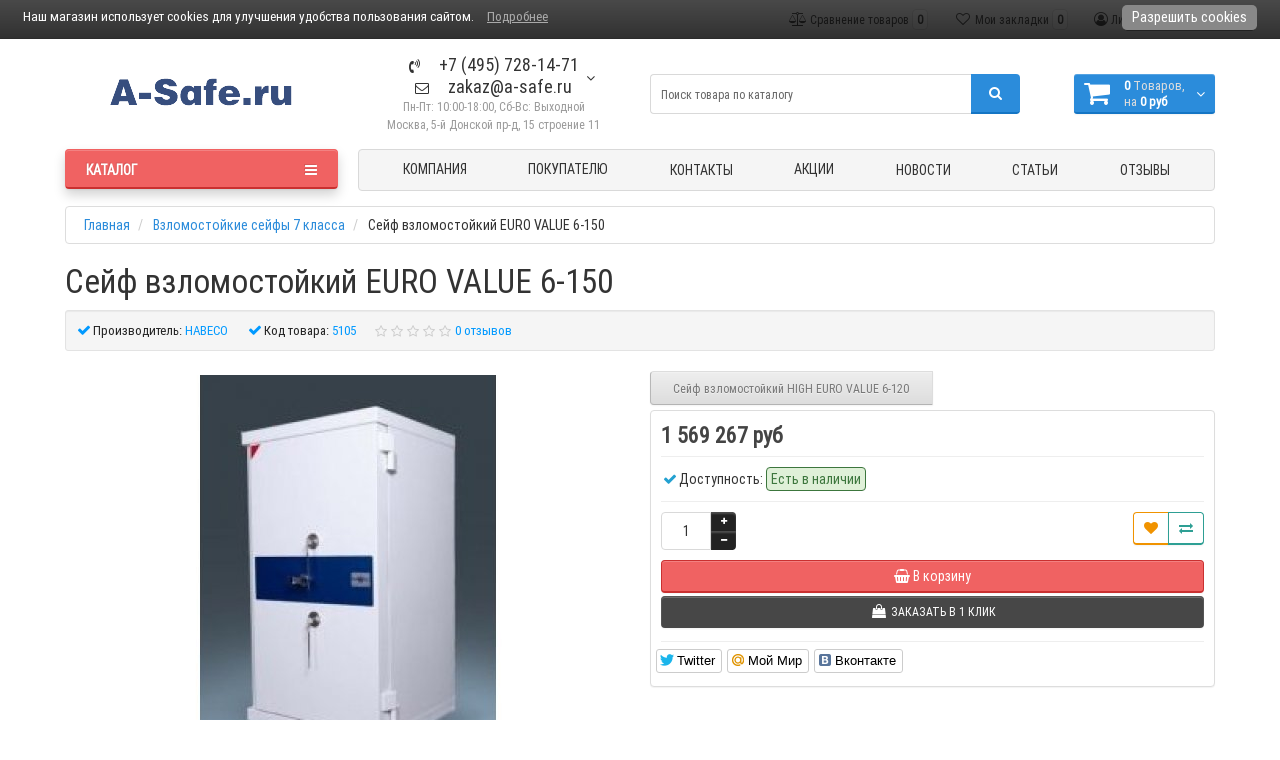

--- FILE ---
content_type: text/html; charset=utf-8
request_url: https://www.a-safe.ru/sejf-vzlomostojkij-euro-value-6-150.html
body_size: 154808
content:
<!DOCTYPE html>
<html dir="ltr" lang="ru">
<head>
<meta charset="UTF-8" />
<meta name="viewport" content="width=device-width, initial-scale=1">
<meta http-equiv="X-UA-Compatible" content="IE=edge">
<title>Сейф взломостойкий EURO VALUE 6-150 — купить в Москве недорого, по цене 1 569 267 руб</title>
<base href="https://www.a-safe.ru/" />
<meta name="description" content="Сейф взломостойкий EURO VALUE 6-150 по выгодной цене в интернет-магазине A-safe.ru ✔ Быстрая доставка по Москве и области ✔ Заказать Сейф взломостойкий EURO VALUE 6-150 за 1 569 267 руб руб можно на сайте или по телефону" />
<meta property="og:title" content="Сейф взломостойкий EURO VALUE 6-150 — купить в Москве недорого, по цене 1 569 267 руб" />
<meta property="og:type" content="website" />
<meta property="og:url" content="https://www.a-safe.ru/sejf-vzlomostojkij-euro-value-6-150.html" />
<meta property="og:image" content="https://www.a-safe.ru/image/cache/catalog/products//product_5105_0-400x400.jpg" />
<meta property="og:site_name" content="www.a-safe.ru" />
<link href="https://www.a-safe.ru/sejf-vzlomostojkij-euro-value-6-150.html" rel="canonical" />
<link href="https://www.a-safe.ru/image/catalog/cart.png" rel="icon" /><style>@font-face{font-display:swap;font-family:'Glyphicons Halflings';src:url(https://www.a-safe.ru/catalog/view/javascript/bootstrap/fonts/glyphicons-halflings-regular.eot);src:url(https://www.a-safe.ru/catalog/view/javascript/bootstrap/fonts/glyphicons-halflings-regular.eot?#iefix) format('embedded-opentype'),url(https://www.a-safe.ru/catalog/view/javascript/bootstrap/fonts/glyphicons-halflings-regular.woff2) format('woff2'),url(https://www.a-safe.ru/catalog/view/javascript/bootstrap/fonts/glyphicons-halflings-regular.woff) format('woff'),url(https://www.a-safe.ru/catalog/view/javascript/bootstrap/fonts/glyphicons-halflings-regular.ttf) format('truetype'),url(https://www.a-safe.ru/catalog/view/javascript/bootstrap/fonts/glyphicons-halflings-regular.svg#glyphicons_halflingsregular) format('svg')}
</style>
<style>[data-s]{height:auto}

/* */

html{font-family:sans-serif;-webkit-text-size-adjust:100%;-ms-text-size-adjust:100%}body{margin:0}article,aside,details,figcaption,figure,footer,header,hgroup,main,menu,nav,section,summary{display:block}[hidden],template{display:none}a{background-color:transparent}b,strong{font-weight:700}h1{margin:.67em 0;font-size:2em}img{border:0}hr{height:0;-webkit-box-sizing:content-box;-moz-box-sizing:content-box;box-sizing:content-box}button,input,optgroup,select,textarea{margin:0;font:inherit;color:inherit}button{overflow:visible}button,select{text-transform:none}button,html input[type=button],input[type=reset],input[type=submit]{-webkit-appearance:button;cursor:pointer}input{line-height:normal}fieldset{padding:.35em .625em .75em;margin:0
2px;border:1px
solid silver}legend{padding:0;border:0}textarea{overflow:auto}table{border-spacing:0;border-collapse:collapse}td,th{padding:0}@media print{*,:after,:before{color:#000!important;text-shadow:none!important;background:0 0!important;-webkit-box-shadow:none!important;box-shadow:none!important}a,a:visited{text-decoration:underline}thead{display:table-header-group}img,tr{page-break-inside:avoid}img{max-width:100%!important}h2,h3,p{orphans:3;widows:3}h2,h3{page-break-after:avoid}.navbar{display:none}.label{border:1px
solid #000}.table{border-collapse:collapse!important}.table td,.table
th{background-color:#fff!important}.table-bordered td,.table-bordered
th{border:1px
solid #ddd!important}}*{-webkit-box-sizing:border-box;-moz-box-sizing:border-box;box-sizing:border-box}:after,:before{-webkit-box-sizing:border-box;-moz-box-sizing:border-box;box-sizing:border-box}html{font-size:10px;-webkit-tap-highlight-color:rgba(0,0,0,0)}body{font-family:"Helvetica Neue",Helvetica,Arial,sans-serif;font-size:14px;line-height:1.42857143;color:#333;background-color:#fff}button,input,select,textarea{font-family:inherit;font-size:inherit;line-height:inherit}a{color:#337ab7;text-decoration:none}img{vertical-align:middle}.carousel-inner>.item>a>img,.carousel-inner>.item>img,.img-responsive,.thumbnail a>img,.thumbnail>img{display:block;max-width:100%;height:auto}hr{margin-top:20px;margin-bottom:20px;border:0;border-top:1px solid #eee}[role=button]{cursor:pointer}.h1,.h2,.h3,.h4,.h5,.h6,h1,h2,h3,h4,h5,h6{font-family:inherit;font-weight:500;line-height:1.1;color:inherit}.h1,.h2,.h3,h1,h2,h3{margin-top:20px;margin-bottom:10px}.h1,h1{font-size:36px}.h2,h2{font-size:30px}.h3,h3{font-size:24px}p{margin:0
0 10px}.text-center{text-align:center}.text-danger{color:#a94442}ol,ul{margin-top:0;margin-bottom:10px}ol ol,ol ul,ul ol,ul
ul{margin-bottom:0}.list-unstyled{padding-left:0;list-style:none}.container{padding-right:15px;padding-left:15px;margin-right:auto;margin-left:auto}@media (min-width:768px){.container{width:750px}}@media (min-width:992px){.container{width:970px}}@media (min-width:1200px){.container{width:1170px}}.row{margin-right:-15px;margin-left:-15px}.col-lg-1,.col-lg-10,.col-lg-11,.col-lg-12,.col-lg-2,.col-lg-3,.col-lg-4,.col-lg-5,.col-lg-6,.col-lg-7,.col-lg-8,.col-lg-9,.col-md-1,.col-md-10,.col-md-11,.col-md-12,.col-md-2,.col-md-3,.col-md-4,.col-md-5,.col-md-6,.col-md-7,.col-md-8,.col-md-9,.col-sm-1,.col-sm-10,.col-sm-11,.col-sm-12,.col-sm-2,.col-sm-3,.col-sm-4,.col-sm-5,.col-sm-6,.col-sm-7,.col-sm-8,.col-sm-9,.col-xs-1,.col-xs-10,.col-xs-11,.col-xs-12,.col-xs-2,.col-xs-3,.col-xs-4,.col-xs-5,.col-xs-6,.col-xs-7,.col-xs-8,.col-xs-9{position:relative;min-height:1px;padding-right:15px;padding-left:15px}.col-xs-1,.col-xs-10,.col-xs-11,.col-xs-12,.col-xs-2,.col-xs-3,.col-xs-4,.col-xs-5,.col-xs-6,.col-xs-7,.col-xs-8,.col-xs-9{float:left}.col-xs-12{width:100%}.col-xs-6{width:50%}@media (min-width:768px){.col-sm-1,.col-sm-10,.col-sm-11,.col-sm-12,.col-sm-2,.col-sm-3,.col-sm-4,.col-sm-5,.col-sm-6,.col-sm-7,.col-sm-8,.col-sm-9{float:left}.col-sm-12{width:100%}.col-sm-10{width:83.33333333%}.col-sm-9{width:75%}.col-sm-8{width:66.66666667%}.col-sm-6{width:50%}.col-sm-4{width:33.33333333%}.col-sm-3{width:25%}.col-sm-2{width:16.66666667%}.col-sm-pull-4{right:33.33333333%}.col-sm-push-8{left:66.66666667%}}@media (min-width:992px){.col-md-1,.col-md-10,.col-md-11,.col-md-12,.col-md-2,.col-md-3,.col-md-4,.col-md-5,.col-md-6,.col-md-7,.col-md-8,.col-md-9{float:left}.col-md-12{width:100%}.col-md-9{width:75%}.col-md-6{width:50%}.col-md-4{width:33.33333333%}.col-md-3{width:25%}.col-md-2{width:16.66666667%}.col-md-pull-2{right:16.66666667%}.col-md-push-4{left:33.33333333%}}@media (min-width:1200px){.col-lg-1,.col-lg-10,.col-lg-11,.col-lg-12,.col-lg-2,.col-lg-3,.col-lg-4,.col-lg-5,.col-lg-6,.col-lg-7,.col-lg-8,.col-lg-9{float:left}.col-lg-6{width:50%}}table{background-color:transparent}.table{width:100%;max-width:100%;margin-bottom:20px}.table>tbody>tr>td,.table>tbody>tr>th,.table>tfoot>tr>td,.table>tfoot>tr>th,.table>thead>tr>td,.table>thead>tr>th{padding:8px;line-height:1.42857143;vertical-align:top;border-top:1px solid #ddd}.table>tbody+tbody{border-top:2px solid #ddd}.table
.table{background-color:#fff}.table-bordered{border:1px
solid #ddd}.table-bordered>tbody>tr>td,.table-bordered>tbody>tr>th,.table-bordered>tfoot>tr>td,.table-bordered>tfoot>tr>th,.table-bordered>thead>tr>td,.table-bordered>thead>tr>th{border:1px
solid #ddd}.table-bordered>thead>tr>td,.table-bordered>thead>tr>th{border-bottom-width:2px}table col[class*=col-]{position:static;display:table-column;float:none}table td[class*=col-],table th[class*=col-]{position:static;display:table-cell;float:none}fieldset{min-width:0;padding:0;margin:0;border:0}legend{display:block;width:100%;padding:0;margin-bottom:20px;font-size:21px;line-height:inherit;color:#333;border:0;border-bottom:1px solid #e5e5e5}label{display:inline-block;max-width:100%;margin-bottom:5px;font-weight:700}.form-control{display:block;width:100%;height:34px;padding:6px
12px;font-size:14px;line-height:1.42857143;color:#555;background-color:#fff;background-image:none;border:1px
solid #ccc;border-radius:4px;-webkit-box-shadow:inset 0 1px 1px rgba(0,0,0,.075);box-shadow:inset 0 1px 1px rgba(0,0,0,.075);-webkit-transition:border-color ease-in-out .15s,-webkit-box-shadow ease-in-out .15s;-o-transition:border-color ease-in-out .15s,box-shadow ease-in-out .15s;transition:border-color ease-in-out .15s,box-shadow ease-in-out .15s}textarea.form-control{height:auto}.form-group{margin-bottom:15px}.checkbox,.radio{position:relative;display:block;margin-top:10px;margin-bottom:10px}.checkbox label,.radio
label{min-height:20px;padding-left:20px;margin-bottom:0;font-weight:400;cursor:pointer}.checkbox+.checkbox,.radio+.radio{margin-top:-5px}.input-lg{height:46px;padding:10px
16px;font-size:18px;line-height:1.3333333;border-radius:6px}.help-block{display:block;margin-top:5px;margin-bottom:10px;color:#737373}.form-horizontal .checkbox,.form-horizontal .checkbox-inline,.form-horizontal .radio,.form-horizontal .radio-inline{padding-top:7px;margin-top:0;margin-bottom:0}.form-horizontal .checkbox,.form-horizontal
.radio{min-height:27px}.form-horizontal .form-group{margin-right:-15px;margin-left:-15px}@media (min-width:768px){.form-horizontal .control-label{padding-top:7px;margin-bottom:0;text-align:right}}.btn{display:inline-block;padding:6px
12px;margin-bottom:0;font-size:14px;font-weight:400;line-height:1.42857143;text-align:center;white-space:nowrap;vertical-align:middle;-ms-touch-action:manipulation;touch-action:manipulation;cursor:pointer;-webkit-user-select:none;-moz-user-select:none;-ms-user-select:none;user-select:none;background-image:none;border:1px
solid transparent;border-radius:4px}.btn.active,.btn:active{background-image:none;outline:0;-webkit-box-shadow:inset 0 3px 5px rgba(0,0,0,.125);box-shadow:inset 0 3px 5px rgba(0,0,0,.125)}.btn-default{color:#333;background-color:#fff;border-color:#ccc}.btn-default.active,.btn-default:active,.open>.dropdown-toggle.btn-default{color:#333;background-color:#e6e6e6;border-color:#adadad}.btn-default.active,.btn-default:active,.open>.dropdown-toggle.btn-default{background-image:none}.btn-primary{color:#fff;background-color:#337ab7;border-color:#2e6da4}.btn-link{font-weight:400;color:#337ab7;border-radius:0}.btn-link,.btn-link.active,.btn-link:active,.btn-link[disabled],fieldset[disabled] .btn-link{background-color:transparent;-webkit-box-shadow:none;box-shadow:none}.btn-link,.btn-link:active,.btn-link:focus,.btn-link:hover{border-color:transparent}.btn-block{display:block;width:100%}.btn-block+.btn-block{margin-top:5px}.dropdown,.dropup{position:relative}.dropdown-menu{position:absolute;top:100%;left:0;z-index:1000;display:none;float:left;min-width:160px;padding:5px
0;margin:2px
0 0;font-size:14px;text-align:left;list-style:none;background-color:#fff;-webkit-background-clip:padding-box;background-clip:padding-box;border:1px
solid #ccc;border:1px
solid rgba(0,0,0,.15);border-radius:4px;-webkit-box-shadow:0 6px 12px rgba(0,0,0,.175);box-shadow:0 6px 12px rgba(0,0,0,.175)}.dropdown-menu.pull-right{right:0;left:auto}.dropdown-menu>li>a{display:block;padding:3px
20px;clear:both;font-weight:400;line-height:1.42857143;color:#333;white-space:nowrap}.dropdown-menu>.active>a,.dropdown-menu>.active>a:focus,.dropdown-menu>.active>a:hover{color:#fff;text-decoration:none;background-color:#337ab7;outline:0}.dropdown-menu-right{right:0;left:auto}.pull-right>.dropdown-menu{right:0;left:auto}.btn-group,.btn-group-vertical{position:relative;display:inline-block;vertical-align:middle}.btn-group-vertical>.btn,.btn-group>.btn{position:relative;float:left}.btn-group .btn+.btn,.btn-group .btn+.btn-group,.btn-group .btn-group+.btn,.btn-group .btn-group+.btn-group{margin-left:-1px}.btn-group>.btn:not(:first-child):not(:last-child):not(.dropdown-toggle){border-radius:0}.btn-group>.btn-group{float:left}.btn-group>.btn-group:not(:first-child):not(:last-child)>.btn{border-radius:0}.btn-group>.btn+.dropdown-toggle{padding-right:8px;padding-left:8px}[data-toggle=buttons]>.btn input[type=checkbox],[data-toggle=buttons]>.btn input[type=radio],[data-toggle=buttons]>.btn-group>.btn input[type=checkbox],[data-toggle=buttons]>.btn-group>.btn input[type=radio]{position:absolute;clip:rect(0,0,0,0);pointer-events:none}.input-group{position:relative;display:table;border-collapse:separate}.input-group[class*=col-]{float:none;padding-right:0;padding-left:0}.input-group .form-control{position:relative;z-index:2;float:left;width:100%;margin-bottom:0}.input-group .form-control,.input-group-addon,.input-group-btn{display:table-cell}.input-group .form-control:not(:first-child):not(:last-child),.input-group-addon:not(:first-child):not(:last-child),.input-group-btn:not(:first-child):not(:last-child){border-radius:0}.input-group-addon,.input-group-btn{width:1%;white-space:nowrap;vertical-align:middle}.input-group-btn{position:relative;font-size:0;white-space:nowrap}.input-group-btn>.btn{position:relative}.input-group-btn>.btn+.btn{margin-left:-1px}.nav{padding-left:0;margin-bottom:0;list-style:none}.nav>li{position:relative;display:block}.nav>li>a{position:relative;display:block;padding:10px
15px}.nav>li>a>img{max-width:none}.nav-tabs{border-bottom:1px solid #ddd}.nav-tabs>li{float:left;margin-bottom:-1px}.nav-tabs>li>a{margin-right:2px;line-height:1.42857143;border:1px
solid transparent;border-radius:4px 4px 0 0}.nav-tabs>li.active>a,.nav-tabs>li.active>a:focus,.nav-tabs>li.active>a:hover{color:#555;cursor:default;background-color:#fff;border:1px
solid #ddd;border-bottom-color:transparent}.tab-content>.tab-pane{display:none}.tab-content>.active{display:block}.navbar{position:relative;min-height:50px;margin-bottom:20px;border:1px
solid transparent}@media (min-width:768px){.navbar{border-radius:4px}}.navbar-nav{margin:7.5px -15px}.navbar-nav>li>a{padding-top:10px;padding-bottom:10px;line-height:20px}@media (min-width:768px){.navbar-nav{float:left;margin:0}.navbar-nav>li{float:left}.navbar-nav>li>a{padding-top:15px;padding-bottom:15px}}.navbar-nav>li>.dropdown-menu{margin-top:0;border-top-left-radius:0;border-top-right-radius:0}.breadcrumb{padding:8px
15px;margin-bottom:20px;list-style:none;background-color:#f5f5f5;border-radius:4px}.breadcrumb>li{display:inline-block}.breadcrumb>li+li:before{padding:0
5px;color:#ccc;content:"/\00a0"}.breadcrumb>.active{color:#777}.label{display:inline;padding:.2em .6em .3em;font-size:75%;font-weight:700;line-height:1;color:#fff;text-align:center;white-space:nowrap;vertical-align:baseline;border-radius:.25em}.btn
.label{position:relative;top:-1px}.thumbnail{display:block;padding:4px;margin-bottom:20px;line-height:1.42857143;background-color:#fff;border:1px
solid #ddd;border-radius:4px;-webkit-transition:border .2s ease-in-out;-o-transition:border .2s ease-in-out;transition:border .2s ease-in-out}.thumbnail a>img,.thumbnail>img{margin-right:auto;margin-left:auto}a.thumbnail.active,a.thumbnail:focus,a.thumbnail:hover{border-color:#337ab7}.panel{margin-bottom:20px;background-color:#fff;border:1px
solid transparent;border-radius:4px;-webkit-box-shadow:0 1px 1px rgba(0,0,0,.05);box-shadow:0 1px 1px rgba(0,0,0,.05)}.panel-body{padding:15px}.panel>.panel-collapse>.table,.panel>.table,.panel>.table-responsive>.table{margin-bottom:0}.panel>.panel-body+.table,.panel>.panel-body+.table-responsive,.panel>.table+.panel-body,.panel>.table-responsive+.panel-body{border-top:1px solid #ddd}.panel>.table-bordered,.panel>.table-responsive>.table-bordered{border:0}.panel-default{border-color:#ddd}.well{min-height:20px;padding:19px;margin-bottom:20px;background-color:#f5f5f5;border:1px
solid #e3e3e3;border-radius:4px;-webkit-box-shadow:inset 0 1px 1px rgba(0,0,0,.05);box-shadow:inset 0 1px 1px rgba(0,0,0,.05)}.well-sm{padding:9px;border-radius:3px}.tooltip{position:absolute;z-index:1070;display:block;font-family:"Helvetica Neue",Helvetica,Arial,sans-serif;font-size:12px;font-style:normal;font-weight:400;line-height:1.42857143;text-align:left;text-align:start;text-decoration:none;text-shadow:none;text-transform:none;letter-spacing:normal;word-break:normal;word-spacing:normal;word-wrap:normal;white-space:normal;filter:alpha(opacity=0);opacity:0;line-break:auto}.btn-group-vertical>.btn-group:after,.btn-group-vertical>.btn-group:before,.btn-toolbar:after,.btn-toolbar:before,.clearfix:after,.clearfix:before,.container-fluid:after,.container-fluid:before,.container:after,.container:before,.dl-horizontal dd:after,.dl-horizontal dd:before,.form-horizontal .form-group:after,.form-horizontal .form-group:before,.modal-footer:after,.modal-footer:before,.nav:after,.nav:before,.navbar-collapse:after,.navbar-collapse:before,.navbar-header:after,.navbar-header:before,.navbar:after,.navbar:before,.pager:after,.pager:before,.panel-body:after,.panel-body:before,.row:after,.row:before{display:table;content:" "}.btn-group-vertical>.btn-group:after,.btn-toolbar:after,.clearfix:after,.container-fluid:after,.container:after,.dl-horizontal dd:after,.form-horizontal .form-group:after,.modal-footer:after,.nav:after,.navbar-collapse:after,.navbar-header:after,.navbar:after,.pager:after,.panel-body:after,.row:after{clear:both}.pull-right{float:right!important}.pull-left{float:left!important}.hidden{display:none!important}@-ms-viewport{width:device-width}@media (max-width:767px){.hidden-xs{display:none!important}}@media (min-width:768px) and (max-width:991px){.hidden-sm{display:none!important}}@media (min-width:992px) and (max-width:1199px){.hidden-md{display:none!important}}@media (min-width:1200px){.hidden-lg{display:none!important}}
/* */

.mfp-bg{top:0;left:0;width:100%;height:100%;z-index:1042;overflow:hidden;position:fixed;background:#0b0b0b;opacity:0.8;filter:alpha(opacity=80)}
/* */

.owl-carousel .owl-wrapper:after{content:".";display:block;clear:both;visibility:hidden;line-height:0;height:0;padding-bottom:10px}
/* */

.owl-origin{-webkit-perspective:1200px;-webkit-perspective-origin-x:50%;-webkit-perspective-origin-y:50%;-moz-perspective:1200px;-moz-perspective-origin-x:50%;-moz-perspective-origin-y:50%;perspective:1200px}
/* */

.fa{display:inline-block;font:normal normal normal 14px/1 FontAwesome;font-size:inherit;text-rendering:auto;-webkit-font-smoothing:antialiased;-moz-osx-font-smoothing:grayscale}.fa-fw{width:1.28571429em;text-align:center}.pull-right{float:right}.pull-left{float:left}.fa.pull-left{margin-right:.3em}.fa.pull-right{margin-left:.3em}.fa-stack{position:relative;display:inline-block;width:2em;height:2em;line-height:2em;vertical-align:middle}.fa-stack-1x,.fa-stack-2x{position:absolute;left:0;width:100%;text-align:center}.fa-stack-1x{line-height:inherit}.fa-search:before{content:"\f002"}.fa-envelope-o:before{content:"\f003"}.fa-heart:before{content:"\f004"}.fa-star:before{content:"\f005"}.fa-star-o:before{content:"\f006"}.fa-check:before{content:"\f00c"}.fa-home:before{content:"\f015"}.fa-list-alt:before{content:"\f022"}.fa-plus:before{content:"\f067"}.fa-minus:before{content:"\f068"}.fa-chevron-up:before{content:"\f077"}.fa-shopping-cart:before{content:"\f07a"}.fa-heart-o:before{content:"\f08a"}.fa-phone-square:before{content:"\f098"}.fa-navicon:before,.fa-reorder:before,.fa-bars:before{content:"\f0c9"}.fa-caret-down:before{content:"\f0d7"}.fa-envelope:before{content:"\f0e0"}.fa-comments-o:before{content:"\f0e6"}.fa-exchange:before{content:"\f0ec"}.fa-file-text-o:before{content:"\f0f6"}.fa-angle-down:before{content:"\f107"}.fa-automobile:before,.fa-car:before{content:"\f1b9"}.fa-balance-scale:before{content:"\f24e"}.fa-hourglass-2:before,.fa-hourglass-half:before{content:"\f252"}.fa-shopping-bag:before{content:"\f290"}.fa-shopping-basket:before{content:"\f291"}.fa-volume-control-phone:before{content:"\f2a0"}.fa-user-circle-o:before{content:"\f2be"}
/* */

body{font-family:Roboto Condensed,sans-serif;font-weight:400;color:#333;font-size:14px;line-height:20px;width:100%;max-width:1920px;margin:0
auto}header{margin-bottom:15px}.text-xs-right{text-align:right}.text-xs-center-newsletter{text-align:center;margin-bottom:5px}@media (min-width: 768px){.text-sm-center{text-align:center}}@media (min-width: 992px){.text-md-left{text-align:left}.text-md-right{text-align:right}.text-md-center{text-align:center}}.container{padding-right:10px;padding-left:10px;margin-right:auto;margin-left:auto}.row{margin-right:-10px;margin-left:-10px}.col-xs-1, .col-sm-1, .col-md-1, .col-lg-1, .col-xs-2, .col-sm-2, .col-md-2, .col-lg-2, .col-xs-3, .col-sm-3, .col-md-3, .col-lg-3, .col-xs-4, .col-sm-4, .col-md-4, .col-lg-4, .col-xs-5, .col-sm-5, .col-md-5, .col-lg-5, .col-xs-6, .col-sm-6, .col-md-6, .col-lg-6, .col-xs-7, .col-sm-7, .col-md-7, .col-lg-7, .col-xs-8, .col-sm-8, .col-md-8, .col-lg-8, .col-xs-9, .col-sm-9, .col-md-9, .col-lg-9, .col-xs-10, .col-sm-10, .col-md-10, .col-lg-10, .col-xs-11, .col-sm-11, .col-md-11, .col-lg-11, .col-xs-12, .col-sm-12, .col-md-12, .col-lg-12{position:relative;min-height:1px;padding-right:10px;padding-left:10px}.container{}h1, h2, h3, h4, h5, h6{color:#333}.fa{font-size:14px}h1{font-size:33px}h2{font-size:27px}h3{font-size:21px}a{color:#2B8CDB}legend{font-size:18px;padding:7px
0px}label{font-size:12px;font-weight:normal}select.form-control, textarea.form-control, input[type="text"].form-control, input[type="password"].form-control, input[type="datetime"].form-control, input[type="datetime-local"].form-control, input[type="date"].form-control, input[type="month"].form-control, input[type="time"].form-control, input[type="week"].form-control, input[type="number"].form-control, input[type="email"].form-control, input[type="url"].form-control, input[type="search"].form-control, input[type="tel"].form-control, input[type="color"].form-control{font-size:12px}.input-group input, .input-group select, .input-group .dropdown-menu, .input-group
.popover{font-size:12px}span.hidden-xs, span.hidden-sm, span.hidden-md, span.hidden-lg{display:inline}div.required .control-label:before{content:'* ';color:#F00;font-weight:bold}.dropdown-menu > .active > a, .dropdown-menu > .active > a:focus, .dropdown-menu > .active > a:hover{background-color:#2B8CDB;color:#fff;outline:0
none;text-decoration:none}#top{background-color:#f5f5f5;border-bottom:1px solid #d9d9d9;padding-top:2px;padding-bottom:2px}.wishlist-quantity,
.compare-quantity{background:#fff;padding:2px
4px;border-radius:4px;border:1px
solid #d9d9d9;font-weight:600}#top
.container{background-color:#f5f5f5}#top .btn-link, #top-links li, #top-links
a{color:#333;text-decoration:none}#top .btn-link
strong{font-size:14px;line-height:14px}.dropdown-menu .line-contact{background-color:#e5e5e5;height:1px;margin:5px
0;overflow:hidden}#top .dropdown-menu-right{left:auto;min-width:100%;right:0}#logo{padding:10px
0;position:relative}#logo
img{margin-left:auto;margin-right:auto}#phone{padding:10px
0;position:relative}#phone .info-contact{color:#333;font-size:14px;line-height:15px;text-decoration:none;padding:5px
10px}#phone .contact-header{font-size:18px;line-height:18px;position:relative;display:inline-block}#phone .dropdown-toggle{display:inline-block;position:relative}#phone .drop-contacts{margin-top:0px;min-width:100%;z-index:1012;left:-10px}#search .input-lg{height:40px;border:1px
solid #d9d9d9;border-right:0px;padding:0
10px;box-shadow:none;border-radius:4px 0px 0px 4px}.shopping-cart{padding:0px}@media (min-width: 992px){.shopping-cart{float:right}}#cart{position:relative;border-radius:5px;z-index:999}#cart > .btn{background:#2B8CDB;color:#000;border-radius:3px;padding:4px
10px 4px 10px;line-height:32px;border-bottom:2px solid #1475c4;border-top:0px;border-left:0px;border-right:0px;height:40px}#cart > .btn > .shop-bag{line-height:31px;float:left;color:#fff;font-size:28px}#cart > .btn > .car-down{line-height:32px;float:right;color:#fff;-webkit-transition:transform 0.2s ease 0s;-moz-transition:transform 0.2s ease 0s;-ms-transition:transform 0.2s ease 0s;-o-transition:transform 0.2s ease 0s;transition:transform 0.2s ease 0s}.car-down{font-size:14px;-webkit-transition:-webkit-transform 0.2s ease 0s;-moz-transition:transform 0.2s ease 0s;-ms-transition:transform 0.2s ease 0s;-o-transition:transform 0.2s ease 0s;transition:transform 0.2s ease 0s}#cart > .btn .cart-total{display:block;color:#ddd;text-align:left;margin-left:40px;margin-right:15px}#cart > .btn .cart-total
b{color:#fff}#cart .products, #cart
.prices{line-height:32px;font-size:14px;white-space:nowrap;overflow:hidden;text-overflow:ellipsis;display:inline}#cart .dropdown-menu{min-width:100%}#cart .dropdown-menu
table{margin-bottom:10px}#cart .dropdown-menu li > div{min-width:427px}#cart .dropdown-menu{padding:5px
10px 2px}@media (min-width: 992px){#cart .products, #cart
.prices{line-height:16px;font-size:13px;display:block;margin-right:5px}}@media (max-width: 768px){.phone-box{padding-left:0px;padding-right:30px}#phone .drop-contacts{left:auto;right:0px}#logo
img{margin-left:0px}}@media (max-width: 478px){#cart .dropdown-menu{width:100%}#cart .dropdown-menu li > div{min-width:100%}}@media (max-width: 992px){.shopping-cart{padding:0px
0}#cart{padding:0px
0;margin-bottom:10px}#cart .products, #cart
.prices{margin-right:5px}}@media (max-width: 992px){#search{padding:0px;margin-bottom:5px}#phone{padding:12px
0;position:relative}#logo{padding:15px
0}#cart{padding:0px
0}#cart .dropdown-menu{margin-top:3px}}#content{min-height:600px}.breadcrumb{margin-bottom:15px;padding:8px;border:1px
solid #ddd;background-color:#fff}.breadcrumb
i{font-size:15px}.breadcrumb > li{text-shadow:0 1px 0 #FFF;padding:0
10px;position:relative}.breadcrumb > li + li:before{content:'';padding:0}.breadcrumb > li:after{content:"/";display:block;height:26px;position:absolute;right:-5px;top:0;width:7px;color:#ccc}.breadcrumb > li:last-child:after{content:""}.buttons{margin:1em
0}.btn{padding:7.5px 12px;font-size:12px;border:1px
solid #ccc;border-radius:4px;box-shadow:inset 0 1px 0 rgba(255,255,255,.2), 0 1px 2px rgba(0,0,0,.05)}.btn-group > .btn, .btn-group > .dropdown-menu, .btn-group > .popover{font-size:12px}.btn-default{color:#777;text-shadow:0 1px 0 rgba(255, 255, 255, 0.5);background-color:#e7e7e7;background-image:linear-gradient(to bottom, #eeeeee, #dddddd);background-repeat:repeat-x;border-color:#ddd #dddddd #b3b3b3 #b7b7b7}.btn-menu{color:#fff;text-shadow:0 -1px 0 rgba(0, 0, 0, 0.25);background-color:#F06262;border-color:#F06262;border-bottom:2px solid #ca3030}.btn-search{color:#fff;background-color:#2b8cdb;border-top:0px;border-left:0px;border-right:0px;border-bottom:2px solid #1475c4;padding:8.5px 18px;height:40px;margin-left:0px !important;border-radius:0px 4px 4px 0px;box-shadow:none;margin-top:0px}.btn-primary{color:#fff;text-shadow:0 -1px 0 rgba(0, 0, 0, 0.25);background-color:#2b8cdb;border-color:#1475C4;border-width:1px 1px 2px 1px;border-style:solid}.btn-link{border-color:rgba(0, 0, 0, 0);cursor:pointer;color:#23A1D1;border-radius:0}.btn-link, .btn-link:active, .btn-link[disabled]{background-color:rgba(0, 0, 0, 0);background-image:none;box-shadow:none}.btn-general{color:#6E6E6E;background-color:#fff;border-color:#ccc;border-style:solid solid solid;border-width:1px 1px 2px 1px;border-radius:4px;display:inline-block;font-size:14px;padding:5px
8px;-webkit-transition:all 0.4s ease 0s;-moz-transition:all 0.4s ease 0s;-ms-transition:all 0.4s ease 0s;-o-transition:all 0.4s ease 0s;transition:all 0.4s ease 0s}#product .btn-general{color:#fff;background-color:#f06262;border-color:#CA3030;-webkit-transition:all 0.4s ease 0s;-moz-transition:all 0.4s ease 0s;-ms-transition:all 0.4s ease 0s;-o-transition:all 0.4s ease 0s;transition:all 0.4s ease 0s;box-shadow:0 1px 0 rgba(255, 255, 255, 0.2) inset, 0 1px 2px rgba(0, 0, 0, 0.05)}.btn-wishlist{color:#f09300;background-color:#fff;border-color:#f09300;display:inline-block;border-bottom:2px solid #f09300;padding:6.5px 8px;-webkit-transition:all 0.1s ease 0s;-moz-transition:all 0.1s ease 0s;-ms-transition:all 0.1s ease 0s;-o-transition:all 0.1s ease 0s;transition:all 0.1s ease 0s}.btn-compare{color:#2e9f94;background-color:#fff;border-color:#2e9f94;display:inline-block;border-bottom:2px solid #2e9f94;padding:6.5px 8px;-webkit-transition:all 0.1s ease 0s;-moz-transition:all 0.1s ease 0s;-ms-transition:all 0.1s ease 0s;-o-transition:all 0.1s ease 0s;transition:all 0.1s ease 0s}.btn-fastorder{color:#fff;background-color:#474747;border-color:#555;display:inline-block;border-bottom:2px solid #474747;padding:6px
7px;text-transform:uppercase}.price{color:#444;margin:5px
0px;font-size:16px;font-weight:600;text-align:center}.rating .fa-stack{font-size:8px}.rating .fa-star-o{color:#ccc;font-size:13px}.rating .fa-star{color:#FC0;font-size:13px}.fa-stack{color:#fc0;display:inline-block;height:2em;line-height:2em;position:relative;vertical-align:middle;width:1.65em}.thumbnails{background:#fff none repeat scroll 0 0;margin-bottom:15px;position:relative}.thumbnails .general-image{margin-bottom:10px;text-align:center}.thumbnails .general-image
a{display:inline-block;border:0px}.thumbnails .general-image
img{display:block;margin-left:auto;margin-right:auto}.space-padding-r5{padding-right:5px}#product
hr{margin-top:10px;margin-bottom:10px}#product
.price{text-align:left;font-size:22px}#product .availability
.fa{color:#23a1d1}#product  .quantity-adder{display:block;position:relative}#product .quantity-adder .quantity-number
input{display:inline-block;height:38px;padding:2px;text-align:center;width:50px !important;border-radius:4px 0px 0px 4px;border:1px
solid #d9d9d9}#product
.panel{padding:10px}#product .quantity-adder .add-action{color:#fff;cursor:pointer;display:block;font-size:8px;height:19px;line-height:19px;position:relative;text-align:center;width:25px;background:#222;-webkit-transition:all 0.15s ease 0s;-moz-transition:all 0.15s ease 0s;-ms-transition:all 0.15s ease 0s;-o-transition:all 0.15s ease 0s;transition:all 0.15s ease 0s;box-shadow:0 2px 2px rgba(255, 255, 255, 0.2) inset}#product .quantity-adder .add-up{border-radius:0px 4px 0px 0px}#product .quantity-adder .add-down{border-radius:0px 0px 4px 0px}#product
.stock_status_success{background-color:#dff0d8;border:1px
solid #3c763d;border-radius:4px;color:#3c763d;padding:1px
4px;display:inline-block}#product .list-unstyled > li{font-size:14px;margin:1px
0px}#product .actions-additional{display:block;overflow:hidden}#product
.actions{display:block;overflow:hidden;margin:10px
0px}#product .actions .cart .btn-general{width:100%}#product .actions
.w100{width:100%;margin-bottom:3px}footer{font-size:13px;margin-top:30px;border-top:3px solid #2B8CDB;color:#ccc}footer  .footer-top{background-color:#141414;padding-top:30px;padding-bottom:10px}footer  .footer-bottom{background-color:#141414;padding-top:15px;padding-bottom:5px}footer  .footer-center{background-color:#0C0C0C;padding-top:10px;padding-bottom:10px}footer
a{color:#ccc}footer
h3{font-family:'Open Sans',sans-serif;font-size:16px;text-transform:uppercase;color:#999;margin-bottom:20px;margin-top:5px}footer .fa-width{width:20px}.back-top{border:100px
solid #ddd}#back-top{bottom:0;display:none;margin-bottom:5px;overflow:hidden;position:fixed;right:10px;text-decoration:none;z-index:888}.newsletter{margin:auto;position:relative;overflow:hidden;padding:.0px 5px 30px 0px}.newsletter .text-newsletter
span{color:#fff;display:inline-block;font-size:16px;font-weight:600;letter-spacing:1px;margin-top:13px;text-transform:uppercase;vertical-align:top}.newsletter input,
.newsletter input.input-text:focus{background:#fff none repeat scroll 0 0;border:1px
solid #ccc;border-radius:3px;color:#666;display:inline-block;height:43px;line-height:1;padding:8px
15px 8px;width:100%;font-size:13px !important}.newsletter button
.fa{margin-right:6px}.btn-newsletter{border-radius:4px;color:#fff;background:#2b8cdb;border-color:#2b8cdb;border-bottom:2px solid #1475C4;font-size:14px !important;font-weight:bold;line-height:26px;padding:8px
15px 7px;text-align:left;text-transform:uppercase;vertical-align:baseline}#search
.price{color:#444;font-size:16px;font-weight:600;margin:0
0 5px;text-align:left}.shopping-cart .table > tbody > tr > td{border-top:0px;vertical-align:top}#product
i.required{color:#e4003a}.info-inline{color:#09f;display:inline-block;font-size:13px;margin-right:15px}.info-inline
a{color:#09f}.info-inline
b{color:#222;font-weight:normal}@media (max-width: 992px){#search .dropdown-menu{left:auto;right:0px}}.additional-tel{margin-top:2px;padding-bottom:2px}.additional-tel
a{color:#333}.contact-header .dropdown-menu.drop-contacts > li > div{color:#333}.contact-header .dropdown-menu.drop-contacts > li > div, .contact-header .dropdown-menu.drop-contacts > li > a{font-size:14px;padding:5px
10px}.additional-tel
i.fa{font-size:14px}.icon-image{display:inline-block;text-align:center}@media (min-width: 992px){.vertical-align{display:flex;align-items:center;padding:5px
0px}}.contact-header li
i.fa{font-size:20px}.text_after_phone{color:#999;font-size:12px}#phone .drop-icon-info{margin-left:2px;position:absolute;top:calc(50% - 10px);text-align:center;width:23px;height:23px;border:2px
solid #fff;background:#e7e7e7;border-radius:50%;right:-23px}@media (min-width: 992px){#phone .drop-icon-info{right:-23px;background:transparent;border-color:transparent}}.cbp{margin-top:20px}.product-rating .star-rating{color:#e7e7e7}.product-rating label
.fa{font-size:18px;padding:2px
4px 2px 0px;cursor:pointer}#additional-menu .nav > li > a, #additional-menu .dropdown-inner
a{font-size:14px !important}#additional-menu .navbar-nav{width:100%;display:flex;justify-content:space-between}.additional-tel
i.fa{font-size:14px;padding-right:15px}
/* */

#horizontal-menu{background-color:#191919;min-height:48px;margin-bottom:0px;z-index:888}#additional-menu{background-color:#f5f5f5;min-height:40px;margin-bottom:0px;z-index:3;border:1px
solid #d9d9d9 !important}#additional-menu.hmenu_type{border-radius:4px !important}#additional-menu
.container{position:relative;padding-bottom:0px}#additional-menu.navbar{border-radius:0;border:0px}#additional-menu .nav > li > a{color:#333;padding:3px
15px;margin:6px
2px;min-height:15px;background-color:transparent;font-size:12px;text-transform:uppercase}#additional-menu .nav > li > a.no-img-parent-link{margin:7px
2px}#additional-menu .dropdown-menu{padding-bottom:0}#additional-menu .dropdown-inner
a{display:block;padding:4px
12px;clear:both;line-height:20px;color:#333;font-size:12px}@media (min-width: 768px){#additional-menu{background-repeat:repeat-x;border-color:#1f90bb #1f90bb #145e7a;min-height:40px}#additional-menu .nsmenu-type-category-simple ul.nsmenu-haschild
li{position:relative}#additional-menu .nsmenu-type-category-simple  ul.nsmenu-haschild li
ul{display:none !important}#additional-menu .nsmenu-type-category-simple  ul.nsmenu-haschild
li{list-style:none !important}#additional-menu .nsmenu-type-category-simple,
#additional-menu .nsmenu-type-category-full,
#additional-menu .nsmenu-type-category-full-image,
#additional-menu .nsmenu-type-manufacturer,
#additional-menu .nsmenu-type-product,
#additional-menu .nsmenu-type-information{margin-top:15px;display:none;opacity:0;visibility:hidden}#additional-menu .nsmenu-type-category-simple .dropdown-inner{display:block !important}#additional-menu .nsmenu-type-category-simple .nsmenu-haschild{display:block !important}#additional-menu .nsmenu-type-information .dropdown-inner{display:block !important}#additional-menu .nsmenu-type-information .nsmenu-haschild{display:block !important}#additional-menu .nsmenu-type-information .nsmenu-haschild{display:inline;vertical-align:top}#additional-menu .dropdown-img{display:inline-block}}@media (max-width: 767px){#additional-menu{background-color:transparent;border:0px
!important}#additional-menu div.dropdown-inner > ul.list-unstyled{display:block}#additional-menu div.dropdown-menu{margin-left:0 !important;padding-bottom:10px;background-color:rgba(0, 0, 0, 0.1)}#additional-menu .dropdown-inner{display:block}#additional-menu .dropdown-inner
a{width:100%;color:#333;position:relative}}#menu{border-radius:4px;margin-bottom:0px;box-shadow:0 6px 12px rgba(0,0,0,0.175);z-index:887}#menu
a{text-decoration:none;color:#333;font-size:14px}#menu #menu-list > li > a{text-transform:uppercase}#menu
.btn{color:#fff;font-weight:bold;text-align:left;text-shadow:-1px -1px 0px rgba(0,0,0,.1);border-radius:4px;padding:10px
20px;z-index:886;font-size:14px !important;text-transform:uppercase;height:40px}#menu .btn > .fa{float:right;line-height:20px;font-size:14px}#menu #menu-list{width:100%;border-color:#ddd;border-radius:0px 0px 4px 4px;padding:0;margin:0px;box-shadow:0 3px 10px rgba(0, 0, 0, 0.1)}#menu #menu-list
li.dropdown{position:unset}#menu #menu-list > li > a{padding:10px
12px;white-space:normal;position:relative}#menu #menu-list > li + li{border-top:1px solid #eee}@media (max-width: 992px){#menu #menu-list .nsmenu-haschild{width:100%;clear:both;float:none;padding:0px}#menu #menu-list > li > a{padding:10px
12px;white-space:normal;position:relative}#menu #menu-list > li .parent-link{margin-right:39px;clear:none}#menu #menu-list > li  .dropdown-menu-simple{display:none}#menu #menu-list > li .dropdown-menu-simple .nsmenu-haschild > li > a{padding:10px
25px;position:relative;white-space:normal;display:block;border-top:1px solid #eee;border-bottom:1px solid #eee;font-weight:400}#menu #menu-list > li  .dropdown-menu-simple .nsmenu-ischild-simple > li > a{padding:10px
55px;position:relative;white-space:normal;display:block;position:relative}#menu #menu-list > li  .dropdown-menu-simple .nsmenu-ischild-simple > li + li{border-bottom:1px solid #eee}#menu #menu-list > li .dropdown-inner{display:block}#menu #menu-list > li .dropdown-menu-information{display:none}#menu #menu-list > li .dropdown-menu-information .nsmenu-haschild > li > a{padding:10px
25px;position:relative;white-space:normal;display:block;border-bottom:1px solid #eee;font-weight:400}#menu #menu-list > li .toggle-child{display:block;float:right;width:39px;padding:10px
0;text-align:center;cursor:pointer;position:absolute;right:0px}#menu #menu-list > li .toggle-child
.fa{float:none}#menu #menu-list > li .toggle-child
.minus{display:none}#menu #menu-list
.arrow{display:none}}@media (min-width: 992px){#menu #menu-list > li .toggle-child{display:none}#menu #menu-list > li .parent-link{clear:none;margin-right:0px}#menu #menu-list
.arrow{color:#aaa;line-height:20px;float:right;font-size:18px;-webkit-transition:0.3s ease 0s;-moz-transition:0.3s ease 0s;-ms-transition:0.3s ease 0s;-o-transition:0.3s ease 0s;transition:0.3s ease 0s}#menu #menu-list  > li > a.parent-link:hover:after,
#menu #menu-list  > li > a.parent-link.hover:after{content:"";position:absolute;right:-2px;top:0;height:100%;width:3px;background:transparent;z-index:1009}#menu #menu-list > li  .dropdown-menu-simple{display:none;background:#fff;position:absolute;left:100%;top:0;min-height:100%;border:1px
solid #ddd;border-radius:0px;padding:0;margin-top:0px;margin-left:0px;box-sizing:content-box;z-index:-1;width:100%}#menu #menu-list > li .dropdown-menu-simple .nsmenu-haschild > li > a{padding:10px
20px;position:relative;white-space:normal;display:block}#menu #menu-list > li .dropdown-menu-simple .nsmenu-haschild > li + li{border-top:1px solid #d7d7d7}#menu #menu-list > li .dropdown-menu-simple .nsmenu-ischild-simple{display:none;background:#fff;position:absolute;left:100%;top:0;min-height:100%;border:1px
solid #ddd;border-radius:0px;padding:0;margin-top:-1px;margin-left:0px;box-sizing:content-box;z-index:-1;width:100%}#menu #menu-list > li  >.dropdown-menu-simple .nsmenu-issubchild > a:hover:after,
#menu #menu-list > li  >.dropdown-menu-simple .nsmenu-issubchild > a.hover:after{content:"";position:absolute;right:-2px;top:0;height:100%;width:3px;background:transparent;z-index:1009}#menu #menu-list > li  .dropdown-menu-simple .nsmenu-ischild-simple > li > a{padding:10px
20px;position:relative;white-space:normal;display:block;position:relative}#menu #menu-list > li  .dropdown-menu-simple .nsmenu-ischild-simple > li + li{border-top:1px solid #eee}#menu #menu-list > li .dropdown-menu-information{display:none;background:#fff;position:absolute;left:100%;top:0;min-height:100%;border:1px
solid #ddd;border-radius:6px;padding:0;margin-top:-1px;margin-left:-3px;box-sizing:content-box;z-index:-1}#menu #menu-list > li  .dropdown-menu-information .dropdown-inner .nsmenu-haschild li > a{padding:11px
20px;position:relative;white-space:normal;display:block}#menu #menu-list > li  .dropdown-menu-information .dropdown-inner .nsmenu-haschild li + li{border-top:1px solid #eee}.box-col-1{width:110%}}.fileinput.input-group>*{position:relative;z-index:2}
/* */

.stickers-ns{left:5px;position:absolute;top:5px;transition:all 0.15s ease 0s;z-index:99}.stickers-ns
.fa{font-size:14px;vertical-align:middle}
/* */

.tab-content #tab-description
img{max-width:100%}.my-tabs > li.active > a:after{content:"";height:10px;left:0;position:absolute;top:100%;width:100%}.my-tabs > li.active > a{margin-top:0;padding-bottom:12px;padding-top:12px;position:relative;border-bottom:2px solid #2B8CDB}.my-tabs > li > a{background:#f5f5f5 none repeat scroll 0 0;border-color:#ccc;margin-right:5px;margin-top:4px;font-size:14px;color:#333;border-bottom:2px solid #ccc}.nav-tabs{margin-bottom:15px}.tabs-product  .nav-tabs{margin-bottom:0px}.tabs-product .tab-content{background:#fff none repeat scroll 0 0;padding:15px;border-left:1px solid #ccc;border-right:1px solid #ccc;border-bottom:1px solid #ccc}.tab-pane.active{max-width:100%}
/* */

#messageLoadPage{position:fixed;width:400px;line-height:40px;margin-top:-25px;margin-left:-200px;left:50%;top:50%;padding-left:0px;display:none;text-align:center;z-index:1042}
/* */


/* */

.bootstrap-datetimepicker-widget{top:0;left:0;width:250px;padding:4px;margin-top:1px;z-index:99999!important;border-radius:4px}
/* */

.action-timer{bottom:0;display:block;left:0;margin:0;padding:0
5px;position:absolute;right:0;z-index:9;transition:all 0.15s  ease 0s}
/* */

.error_input{border:1px
solid red !important;box-shadow:0 1px 1px rgba(255, 0, 0, 0.075) inset !important}
/* */

#popup-callback .img-phone-contact{max-width:100%}
/* */

#tcb_call_1{bottom:80% !important}
/* */

.display-table-cell
span{margin-top:2px;margin-bottom:2px;color:#333;font-size:12px;font-weight:500;line-height:1.1}footer
.h3{display:block;font-family:'Open Sans',sans-serif;font-size:16px;text-transform:uppercase;color:#999;margin-bottom:20px;margin-top:5px}.social-likes{opacity:0}.social-likes>*{display:inline-block;visibility:hidden}.social-likes_vertical>*{display:block}.social-likes_visible>*{visibility:inherit}.social-likes{min-height:36px;margin:-6px}.social-likes,.social-likes_single-w{line-height:19px}
/* */

.cloud-zoom-lens{border:1px
solid #888;margin:-4px;background-color:#fff}
/* */

#popup-editor-product
.btn{border:1px
solid #ccc;border-radius:4px;box-shadow:0 1px 0 rgba(255, 255, 255, 0.2) inset, 0 1px 2px rgba(0, 0, 0, 0.05);font-size:12px;padding:7.5px 12px}#popup-editor-product #attribute-form .table thead > tr > td, .table tbody > tr > td{vertical-align:middle !important}
/* */

.bootstrap-select{width:220px \0}.bootstrap-select.btn-group:not(.input-group-btn),
.bootstrap-select.btn-group[class*="col-"]{float:none;display:inline-block;margin-left:0}.bootstrap-select.btn-group.dropdown-menu-right,
.bootstrap-select.btn-group[class*="col-"].dropdown-menu-right,
.row .bootstrap-select.btn-group[class*="col-"].dropdown-menu-right{float:right}.bootstrap-select.btn-group[class*="col-"] .dropdown-toggle{width:100%}</style><link id='li_df' rel='preload' as='style' href='https://www.a-safe.ru/image/cache/lightning/01992033233fs.css'/>
<style>
@font-face {font-display:swap;font-family: "Roboto Condensed";src: url('catalog/view/theme/newstore/stylesheet/fonts/RobotoCondensed-Regular.ttf');font-style: normal;font-weight:400;}
@font-face{font-display:swap;font-family:'FontAwesome';src:url('catalog/view/theme/newstore/font-awesome/fonts/fontawesome-webfont.eot?v=4.7.0');src:url('catalog/view/theme/newstore/font-awesome/fonts/fontawesome-webfont.eot?#iefix&v=4.7.0') format('embedded-opentype'),url('catalog/view/theme/newstore/font-awesome/fonts/fontawesome-webfont.woff2?v=4.7.0') format('woff2'),url('catalog/view/theme/newstore/font-awesome/fonts/fontawesome-webfont.woff?v=4.7.0') format('woff'),url('catalog/view/theme/newstore/font-awesome/fonts/fontawesome-webfont.ttf?v=4.7.0') format('truetype'),url('catalog/view/theme/newstore/font-awesome/fonts/fontawesome-webfont.svg?v=4.7.0#fontawesomeregular') format('svg');font-weight:normal;font-style:normal}
@font-face {font-display:swap;src: url('catalog/view/theme/newstore/stylesheet/fonts/RobotoCondensed-Bold.ttf');font-style: bold;font-weight:600;}
@font-face {font-display:swap;font-family:'Marck Script';src: url('catalog/view/theme/newstore/stylesheet/fonts/MarckScriptRegular.ttf');}
</style>
<style>
#cookie-bar {top: 0 !important;bottom: inherit !important;height: 39px !important;}
</style>
	<script>
if (localStorage.getItem('display') === null) {
localStorage.setItem('display', 'grid');
}
</script>
<style>
.product-grid.grid4.col-1 .actions .cart .btn-general {
	padding:7.5px 6px;
}
.product-grid.grid4.col-1 .actions .cart i {
	display:none;
}
.product-grid.grid4.col-lg-1-5 .actions .cart .btn-general {
	padding:7.5px 6px;
}
.product-grid.grid4.col-lg-1-5 .actions .cart i {
	display:none;
}
</style>
<style>
.sticker-ns.popular .fa{ color:#000000 }
.sticker-ns.popular{ background: #000000 none repeat scroll 0 0; color:#000000; }
.sticker-ns.special .fa{ color:#000000 }
.sticker-ns.special { background: #000000 none repeat scroll 0 0; color:#000000; }
.sticker-ns.bestseller .fa{ color:#000000 }
.sticker-ns.bestseller { background: #000000 none repeat scroll 0 0; color:#000000; }
.sticker-ns.newproduct .fa{ color:#000000 }
.sticker-ns.newproduct{ background: #000000 none repeat scroll 0 0; color:#000000; }
</style>
<script src="https://www.a-safe.ru/catalog/view/javascript/jquery/jquery-2.1.1.min.js?ns2v=2.6.1"></script>
<script src="https://www.a-safe.ru/catalog/view/javascript/jquery/magnific/jquery.magnific-popup.min.js?ns2v=2.6.1"></script>
<script src="https://www.a-safe.ru/catalog/view/javascript/jquery/owl-carousel/owl.carousel.js?ns2v=2.6.1"></script>
<script src="https://www.a-safe.ru/catalog/view/javascript/bootstrap/js/bootstrap.min.js?ns2v=2.6.1"></script>
<script src="https://www.a-safe.ru/catalog/view/theme/newstore/js/jquery.menu-aim.js?ns2v=2.6.1"></script>
<script src="https://www.a-safe.ru/catalog/view/javascript/jquery/datetimepicker/moment.js?ns2v=2.6.1"></script>
<script src="https://www.a-safe.ru/catalog/view/javascript/jquery/datetimepicker/bootstrap-datetimepicker.min.js?ns2v=2.6.1"></script>
<script src="https://www.a-safe.ru/catalog/view/theme/newstore/js/showmore.js?ns2v=2.6.1"></script>
<script src="https://www.a-safe.ru/catalog/view/theme/newstore/js/common.js?ns2v=2.6.1"></script>
<script src="https://www.a-safe.ru/catalog/view/theme/newstore/js/maskedinput.js?ns2v=2.6.1"></script>
<script src="https://www.a-safe.ru/catalog/view/theme/newstore/js/newfastorder.js?ns2v=2.6.1"></script>
<script src="https://www.a-safe.ru/catalog/view/theme/newstore/js/callback_send.js?ns2v=2.6.1"></script>
<script src="https://www.a-safe.ru/catalog/view/theme/newstore/js/popup.js?ns2v=2.6.1"></script>
<script src="https://www.a-safe.ru/catalog/view/theme/newstore/js/productany/js/countdown/jquery.countdown.js?ns2v=2.6.1"></script>
<script src="catalog/view/javascript/jquery/datetimepicker/locale/ru-ru.js"></script>
<script src="catalog/view/theme/newstore/js/social-likes/social-likes.min.js"></script>
<script src="catalog/view/theme/newstore/js/cloud-zoom/cloud-zoom.1.0.2.js"></script>
<script>
function init(elem, options){
elem.addClass('countdownHolder');
$.each(['Days','Hours','Minutes','Sec'],function(i){
var clas;
if (this=='Days') {clas="Дней";}
if (this=='Hours') {clas="Часов";}
if (this=='Minutes') {clas="минут";}
if (this=='Sec') {clas="сек";}
out_timer = "";
out_timer += '<span class="count'+this+'">';
out_timer += '<span class="num-time">';
out_timer += '<span class="position"><span class="digit static">0</span></span>';
out_timer += '<span class="position"><span class="digit static">0</span></span>';
out_timer += '</span>';
out_timer += '<span class="time_productany">'+clas+'</span>';
out_timer += '</span>';
$(out_timer).appendTo(elem);
});
}
var button_shopping = "Продолжить покупки";
var button_checkout = "Оформление заказа";
var link_checkout = "https://www.a-safe.ru/simplecheckout";
var link_newstorecheckout = "https://www.a-safe.ru/simplecheckout";
var text_showmore = 'Показать еще';
var color_schem = '1';
var loading_masked_img = '<img src="catalog/view/theme/newstore/image/ring-alt-'+ color_schem +'.svg" />';
function loading_masked(action) {
if (action) {
$('.loading_masked').html(loading_masked_img);
$('.loading_masked').show();
} else {
$('.loading_masked').html('');
$('.loading_masked').hide();
}
}
function creatOverlayLoadPage(action) {
if (action) {
$('#messageLoadPage').html(loading_masked_img);
$('#messageLoadPage').show();
} else {
$('#messageLoadPage').html('');
$('#messageLoadPage').hide();
}
}
</script>
<style>.htop-b-pc img {margin:0 auto;}</style><!-- Google Tag Manager -->
<script>(function(w,d,s,l,i){w[l]=w[l]||[];w[l].push({'gtm.start':
new Date().getTime(),event:'gtm.js'});var f=d.getElementsByTagName(s)[0],
j=d.createElement(s),dl=l!='dataLayer'?'&l='+l:'';j.async=true;j.src=
'https://www.googletagmanager.com/gtm.js?id='+i+dl;f.parentNode.insertBefore(j,f);
})(window,document,'script','dataLayer','GTM-MMZQ7PT');</script>
<!-- End Google Tag Manager -->
</head>
<body class="product-product-5105">
<!-- Google Tag Manager (noscript) -->
<noscript><iframe src="https://www.googletagmanager.com/ns.html?id=GTM-MMZQ7PT"
height="0" width="0" style="display:none;visibility:hidden"></iframe></noscript>
<!-- End Google Tag Manager (noscript) -->
<p id="back-top"><a rel="nofollow" class="btn btn-default" href="#top"><i class="fa fa-chevron-up" style="font-size:18px;"></i></a></p>
<nav id="top" class="">
  <div class="container">
  	<div class="pull-right">
	<div class="pull-right ">
		<div class="btn-group box-account">
				<button data-toggle="dropdown" type="button" class="dropdown-toggle btn btn-link">
				<i class="fa fa-user-circle-o"></i>
								<span class="hidden-xs hidden-sm">Личный кабинет</span><i class="fa fa-caret-down"></i>
								</button>
			<ul class="dropdown-menu dropdown-menu-right">
								<li><a rel="nofollow" href="https://www.a-safe.ru/simpleregister">Регистрация</a></li>
				<li><a rel="nofollow" href="javascript:void(0)" id="login-popup" data-load-url="index.php?route=common/login_modal">Авторизация</a></li>
							</ul>
		</div>
	</div>
	<div class="pull-right box-currency ">
			</div>
	<div class="pull-right box-language ">
			</div>
		<div class="pull-right box-wishlist">
		<a rel="nofollow" class="btn btn-link" href="https://www.a-safe.ru/wishlist" id="wishlist-total"><i class="fa fa-heart-o fa-fw"></i> <span class="hidden-xs hidden-sm hidden-md">Мои закладки</span> <span class="wishlist-quantity">0</span></a>
	</div>
			<div class="pull-right box-compare">
		<a rel="nofollow" class="btn btn-link" href="https://www.a-safe.ru/compare-products"  id="compare-total"><i class="fa fa-balance-scale" aria-hidden="true"></i> <span class="hidden-xs hidden-sm hidden-md">Сравнение товаров</span> <span class="compare-quantity">0</span></a>
	</div>
		</div>
  </div>
</nav>
<header >
  <div class="container">
    <div class="row vertical-align">
		<div class="col-xs-6 col-sm-12 col-md-3 text-center text-left-md logo-top">
			<div id="logo">
											  <a href="https://www.a-safe.ru"><img data-s width=189 height=42 src="https://www.a-safe.ru/image/catalog/logo.png" title="www.a-safe.ru" alt="www.a-safe.ru" class="img-responsive" /></a>
							  			</div>
		</div>
		<div class="phone-box col-xs-6 col-sm-12 col-md-3  text-xs-right text-sm-center text-md-center">
			<div id="phone">
				<div class="contact-header">
					<div class="dropdown-toggle">
													<div class="additional-tel dth">
															<a href="tel:+74957281471" target="_blank">
																	<div class="icon-image"><i class="fa fa-volume-control-phone"></i></div>
																+7 (495) 728-14-71</a>
														</div>
													<div class="additional-tel dth">
															<a href="mailto:zakaz@a-safe.ru" target="_blank">
																	<div class="icon-image"><i class="fa fa-envelope-o"></i></div>
																zakaz@a-safe.ru</a>
														</div>
																			<span class="drop-icon-info"><i class="car-down fa fa-angle-down"></i></span>
											</div>
										<ul class="dropdown-menu drop-contacts">
												<li class="info-contact">
							<a href="javascript:void(0)" onclick="get_modal_callbacking()"><i class="fa fa-phone-square" aria-hidden="true"></i> Заказать звонок</a>						</li>
						<li class="line-contact"></li>
																	</ul>
										<div class="text_after_phone">Пн-Пт: 10:00-18:00, Сб-Вс: Выходной </br>
 Москва, 5-й Донской пр-д, 15 строение 11</div>
				</div>
			</div>
		</div>
		<div class="box-cart  col-xs-12 col-xs-12 col-sm-4 col-md-2 col-md-push-4 col-sm-push-8"><div class="shopping-cart ">
<div id="cart" class="btn-group btn-block">
  <button type="button" data-toggle="dropdown" data-loading-text="Загрузка..." class="btn btn-block dropdown-toggle">	
		<i class="shop-bag fa fa-shopping-cart"></i>
		<i class="car-down fa fa-angle-down"></i>
  <span class="cart-total"><span class="products"><b>0</b> <span class="text_product">Tоваров,</span></span><span class="prices">на <b>0 руб</b></span></span>
  </button>
  
  <ul class="dropdown-menu pull-right"  >
        <li>
      <p class="text-center">В корзине пусто!</p>
    </li>
      </ul>
</div>
</div>
</div>
		<div class="box-search  col-xs-12  col-sm-8 col-md-4 col-sm-pull-4 col-md-pull-2 search-top"><div id="searchtop">
<div id="search" class="input-group ">
	<input type="text" name="search" value="" placeholder="Поиск товара по каталогу" class="form-control input-lg search-autocomplete" />
	  <span class="input-group-btn button_search">
    <button type="button" class="btn btn-search"><i class="fa fa-search"></i></button>
  </span>
</div>
</div>
<script>
	$(document).ready(function(){
	var autoSearch = $('#searchtop input[name="search"]');

	var customAutocompleteSearchtop = null;
	autoSearch.autocompleteSerach({
		delay: 500,
	responsea : function (items){
		if (items.length) {
			for (i = 0; i < items.length; i++) {
				this.items[items[i]['value']] = items[i];
			}
		}
		var html='';
		if(items.length){
			$.each(items,function(key,item){
				if(item.product_id!=0){
					html += '<li><a href="'+ item.href +'" class="autosearch_link">';
					html += '<div class="ajaxadvance">';
					html += '<div class="image">';
					if(item.image){
					html += '<img title="'+item.name+'" src="'+item.image+'"/>';
					}
					html += '</div>';
					html += '<div class="content">';
					html += 	'<h3 class="name">'+item.label+'</h3>';
					if(item.model){
					html += 	'<div class="model">';
					html +=		'Модель: '+ item.model;
					html +=		'</div>';
					}
					if(item.manufacturer){
					html += 	'<div class="manufacturer">';
					html +=		'Производитель: '+ item.manufacturer;
					html +=		'</div>';
					}
					if(item.stock_status){
					html += 	'<div class="stock_status">';
					html +=		'Наличие: '+ item.stock_status;
					html +=		'</div>';
					}
					if(item.price){
					html += 	'<div class="price"> ';
					if (!item.special) {
					html +=			 item.price;
					} else {
					html +=			'<span class="price-old">'+ item.price +'</span> <span class="price-new">'+ item.special +'</span>';
					}
					html +=		'</div>';
					}

					if (item.rating) {
					html +=		'<div class="ratings"> ';
					for (var i = 1; i <= 5; i++) {
					if (item.rating < i) {
					html +=		'<span class="fa fa-stack"><i class="fa fa-star-o fa-stack-1x"></i></span>';
					} else {
					html +=		'<span class="fa fa-stack"><i class="fa fa-star fa-stack-1x"></i><i class="fa fa-star-o fa-stack-1x"></i></span>';
					}
					}
					html +=		'</div>';
					}
					html +='</div>';
					html += '</div></a></li>'
				}
			});
					html +=	'<li><a class="search-view-all-result" href="index.php?route=product/search&search=' + autoSearch.val() + '">Просмотреть все результаты</a></li>';
		}
		if (html) {
			autoSearch.siblings('ul.dropdown-menu').show();
		} else {
			autoSearch.siblings('ul.dropdown-menu').hide();
		}

		$(autoSearch).siblings('ul.dropdown-menu').html(html);
	},
		source: function(request, response) {
		customAutocompleteSearchtop = this;
			$.ajax({
				url: 'index.php?route=extension/module/autosearch/ajaxLiveSearch&filter_name=' +  encodeURIComponent(request),
				dataType : 'json',
				success : function(json) {
				customAutocompleteSearchtop.responsea($.map(json, function(item) {
					return {
					label: item.name,
						name: item.name1,
						value: item.product_id,
						model: item.model,
						stock_status: item.stock_status,
						image: item.image,
						manufacturer: item.manufacturer,
						price: item.price,
						special: item.special,
						category: item.category,
						rating: item.rating,
						reviews: item.reviews,
						href:item.href,
						}
				}));
				}
			});
		},
		select : function (ui){
			return false;
		},
		selecta: function(ui) {
		if(ui.href){
			location = ui.href;
		}
			return false;
		},
		focus: function(event, ui) {
			return false;
		}
		});
	});
</script>
<script>
	$(document).on('click', '#search-fixed-top input[name="search"]', function () {
	var autoSearchFixed = $('#search-fixed-top input[name="search"]');
	var customAutocomplete = null;
						$('#search-fixed-top ul.dropdown-menu.autosearch').remove();
	autoSearchFixed.autocompleteSerach({
		delay: 500,
	responsea : function (items){
		if (items.length) {
			for (i = 0; i < items.length; i++) {
				this.items[items[i]['value']] = items[i];
			}
		}
		var html='';
		if(items.length){
			$.each(items,function(key,item){
				if(item.product_id!=0){
					html += '<li><a href="'+ item.href +'" class="autosearch_link">';
					html += '<div class="ajaxadvance">';
					html += '<div class="image">';
					if(item.image){
					html += '<img title="'+item.name+'" src="'+item.image+'"/>';
					}
					html += '</div>';
					html += '<div class="content">';
					html += 	'<h3 class="name">'+item.label+'</h3>';
					if(item.model){
					html += 	'<div class="model">';
					html +=		'Модель: '+ item.model;
					html +=		'</div>';
					}
					if(item.manufacturer){
					html += 	'<div class="manufacturer">';
					html +=		'Производитель: '+ item.manufacturer;
					html +=		'</div>';
					}
					if(item.stock_status){
					html += 	'<div class="stock_status">';
					html +=		'Наличие: '+ item.stock_status;
					html +=		'</div>';
					}
					if(item.price){
					html += 	'<div class="price"> ';
					if (!item.special) {
					html +=			 item.price;
					} else {
					html +=			'<span class="price-old">'+ item.price +'</span> <span class="price-new">'+ item.special +'</span>';
					}
					html +=		'</div>';
					}

					if (item.rating) {
					html +=		'<div class="ratings"> ';
					for (var i = 1; i <= 5; i++) {
					if (item.rating < i) {
					html +=		'<span class="fa fa-stack"><i class="fa fa-star-o fa-stack-1x"></i></span>';
					} else {
					html +=		'<span class="fa fa-stack"><i class="fa fa-star fa-stack-1x"></i><i class="fa fa-star-o fa-stack-1x"></i></span>';
					}
					}
					html +=		'</div>';
					}
					html +='</div>';
					html += '</div></a></li>'
				}
			});
					html +=	'<li><a class="search-view-all-result" href="index.php?route=product/search&search=' + autoSearchFixed.val() + '">Просмотреть все результаты</a></div>';
		}
		if (html) {
			autoSearchFixed.siblings('ul.dropdown-menu').show();
		} else {
			autoSearchFixed.siblings('ul.dropdown-menu').hide();
		}

		$(autoSearchFixed).siblings('ul.dropdown-menu').html(html);
	},
		source: function(request, response) {
		customAutocomplete = this;
			$.ajax({
				url: 'index.php?route=extension/module/autosearch/ajaxLiveSearch&filter_name=' +  encodeURIComponent(request),
				dataType : 'json',
				success : function(json) {
				customAutocomplete.responsea($.map(json, function(item) {
					return {
					label: item.name,
						name: item.name1,
						value: item.product_id,
						model: item.model,
						stock_status: item.stock_status,
						image: item.image,
						manufacturer: item.manufacturer,
						price: item.price,
						special: item.special,
						category: item.category,
						rating: item.rating,
						reviews: item.reviews,
						href:item.href
						}
				}));
				}
			});
		},
		select : function (ui){
			return false;
		},
		selecta: function(ui) {
		if(ui.href){
			location = +ui.href;
		}
			return false;
		},
		focus: function(event, ui) {
			return false;
		}
		});
	});
</script>
</div>
	</div>
  </div>
					<div class="container">
	<div class="row">
		<div class="col-sm-12 col-md-3 menu-box ">
						<nav id="menu" class="btn-group btn-block">
				<button type="button" class="btn btn-menu btn-block dropdown-toggle" data-toggle="dropdown">
					<i class="fa fa-bars"></i>
					<span class="text-category">Каталог</span>
				</button>
				<ul id="menu-list" class="dropdown-menu">

																			<li >
									<a class="dropdown-img" href="/manufacturer">
																														Производители									</a>
								</li>
																								<li class="dropdown ">
							<span class="toggle-child">
								<i class="fa fa-plus plus"></i>
								<i class="fa fa-minus minus"></i>
							</span>
								<a href="javascript:"
								class="parent-link dropdown-img" data-menu-parent-link-pseudo>
									<i class="fa fa-angle-down arrow"></i>
																			Сейфы								</a>

																								  <div class="ns-dd dropdown-menu-simple nsmenu-type-category-simple">
									<div class="dropdown-inner">
										<ul class="list-unstyled nsmenu-haschild">
																						<li >
												<a href="https://www.a-safe.ru/ceifi-na-zakaz">												Сейфы на заказ																								</a>
																							</li>
																						<li >
												<a href="https://www.a-safe.ru/oruzheinie-shkafi-i-ceifi">												Сейфы для оружия																								</a>
																							</li>
																						<li >
												<a href="https://www.a-safe.ru/ognestoykie-seyfy">												Огнестойкие сейфы																								</a>
																							</li>
																						<li >
												<a href="https://www.a-safe.ru/ceifi-ognevzlomoctoikie">												Огневзломостойкие сейфы																								</a>
																							</li>
																						<li >
												<a href="https://www.a-safe.ru/mebel-nie-ceifi">												Мебельные сейфы																								</a>
																							</li>
																						<li >
												<a href="https://www.a-safe.ru/yuvelirnie-ceifi">												Ювелирные сейфы																								</a>
																							</li>
																						<li >
												<a href="https://www.a-safe.ru/ceifi-dlya-doma">												Сейфы для дома																								</a>
																							</li>
																						<li >
												<a href="https://www.a-safe.ru/vzlomostoikie-ceifi">												Сейфы взломостойкие																								</a>
																							</li>
																						<li >
												<a href="https://www.a-safe.ru/smart-ceifi">												Смарт сейфы																								</a>
																							</li>
																						<li >
												<a href="https://www.a-safe.ru/goctinichnie-ceifi">												Гостиничные сейфы																								</a>
																							</li>
																						<li >
												<a href="https://www.a-safe.ru/zamki-dlya-ceifov">												Замки для сейфов																								</a>
																							</li>
																						<li >
												<a href="https://www.a-safe.ru/depozitnie-yacheiki">												Депозитные ячейки																								</a>
																							</li>
																						<li >
												<a href="https://www.a-safe.ru/ognectoikie-kartoteki">												Огнестойкие картотеки																								</a>
																							</li>
																						<li >
												<a href="https://www.a-safe.ru/ceifovie-komnati">												Сейфовые комнаты																								</a>
																							</li>
																						<li >
												<a href="https://www.a-safe.ru/ceifi-dlya-chacov">												Сейфы для часов																								</a>
																							</li>
																						<li >
												<a href="https://www.a-safe.ru/depozitnie-ceifi">												Депозитные сейфы																								</a>
																							</li>
																						<li >
												<a href="https://www.a-safe.ru/avtomobil-nie-ceifi">												Автомобильные сейфы																								</a>
																							</li>
																						<li >
												<a href="https://www.a-safe.ru/akceccuari-dlya-ceifov">												Аксессуары для сейфов																								</a>
																							</li>
																						<li >
												<a href="https://www.a-safe.ru/ceifi-c-otdelkoi-derevom">												Сейфы с отделкой деревом																								</a>
																							</li>
																						<li >
												<a href="https://www.a-safe.ru/seif-tainik">												Сейфы тайники																								</a>
																							</li>
																						<li >
												<a href="https://www.a-safe.ru/elitnye-ceifi">												Элитные сейфы																								</a>
																							</li>
																						<li >
												<a href="https://www.a-safe.ru/bankovskie-ceifi">												Банковские сейфы																								</a>
																							</li>
																						<li >
												<a href="https://www.a-safe.ru/data-ceif">												Дата сейфы																								</a>
																							</li>
																						<li >
												<a href="https://www.a-safe.ru/medicinckie-ceifi">												Медицинские сейфы																								</a>
																							</li>
																						<li >
												<a href="https://www.a-safe.ru/iekcklyuzivnie-ceifi">												Эксклюзивные сейфы																								</a>
																							</li>
																						<li >
												<a href="https://www.a-safe.ru/vctraivaemie-ceifi">												Сейфы встраиваемые в стену																								</a>
																							</li>
																						<li >
												<a href="https://www.a-safe.ru/ceifi-oficnie">												Сейфы для офисов																								</a>
																							</li>
																						<li >
												<a href="https://www.a-safe.ru/tempokacci">												Темпокассы																								</a>
																							</li>
																						<li >
												<a href="https://www.a-safe.ru/ceifi-ognectoikie">												Огнеупорные сейфы																								</a>
																							</li>
																						<li >
												<a href="https://www.a-safe.ru/v-pol">												Сейфы встраиваемые в пол																								</a>
																							</li>
																					</ul>
									</div>
									</div>

																		
																														
										
										
										
																	</li>
																								<li class="dropdown ">
							<span class="toggle-child">
								<i class="fa fa-plus plus"></i>
								<i class="fa fa-minus minus"></i>
							</span>
								<a href="ofisnaya-mebel"
								class="parent-link dropdown-img" >
									<i class="fa fa-angle-down arrow"></i>
																			Офисная мебель								</a>

																								  <div class="ns-dd dropdown-menu-simple nsmenu-type-category-simple">
									<div class="dropdown-inner">
										<ul class="list-unstyled nsmenu-haschild">
																						<li >
												<a href="https://www.a-safe.ru/ofisnaya-mebel/ofisnye-stoly">												Офисные столы																								</a>
																							</li>
																						<li >
												<a href="https://www.a-safe.ru/ofisnaya-mebel/ofisnye-tumby">												Офисные тумбы																								</a>
																							</li>
																						<li >
												<a href="https://www.a-safe.ru/ofisnaya-mebel/ofisnye-kresla">												Офисные кресла																								</a>
																							</li>
																					</ul>
									</div>
									</div>

																		
																														
										
										
										
																	</li>
																								<li class="dropdown ">
							<span class="toggle-child">
								<i class="fa fa-plus plus"></i>
								<i class="fa fa-minus minus"></i>
							</span>
								<a href="metallicheskie-shkafy"
								class="parent-link dropdown-img" >
									<i class="fa fa-angle-down arrow"></i>
																			МЕТАЛЛИЧЕСКИЕ ШКАФЫ И МЕБЕЛЬ								</a>

																								  <div class="ns-dd dropdown-menu-simple nsmenu-type-category-simple">
									<div class="dropdown-inner">
										<ul class="list-unstyled nsmenu-haschild">
																						<li >
												<a href="https://www.a-safe.ru/metallicheskie-shkafy/shkafi-kartotechnie-metallicheckie">												Шкафы картотечные металлические																								</a>
																							</li>
																						<li >
												<a href="https://www.a-safe.ru/metallicheskie-shkafy/shkafi-dlya-ofica">												Шкафы для офиса																								</a>
																							</li>
																						<li >
												<a href="https://www.a-safe.ru/metallicheskie-shkafy/shkafi-dlya-razdevalok-lokeri">												Шкафы для раздевалок (Локеры)																								</a>
																							</li>
																						<li >
												<a href="https://www.a-safe.ru/metallicheskie-shkafy/tumbi-mobil-nie">												Тумбы мобильные																								</a>
																							</li>
																						<li >
												<a href="https://www.a-safe.ru/metallicheskie-shkafy/mnogoyashichnie-shkafi">												Многоящичные шкафы																								</a>
																							</li>
																						<li >
												<a href="https://www.a-safe.ru/metallicheskie-shkafy/kartoteki-bol-shix-formatov">												Картотеки больших форматов																								</a>
																							</li>
																						<li >
												<a href="https://www.a-safe.ru/metallicheskie-shkafy/individual-nie-shkafi-kaccira">												Индивидуальные шкафы кассира																								</a>
																							</li>
																						<li >
												<a href="https://www.a-safe.ru/metallicheskie-shkafy/abonentckie-shkafi-yacheiki">												Абонентские шкафы (ячейки)																								</a>
																							</li>
																						<li >
												<a href="https://www.a-safe.ru/metallicheskie-shkafy/cpravochnie-kartoteki">												Справочные картотеки																								</a>
																							</li>
																						<li >
												<a href="https://www.a-safe.ru/metallicheskie-shkafy/shkafi-dlya-gazovix-ballonov">												Шкафы для газовых баллонов																								</a>
																							</li>
																						<li >
												<a href="https://www.a-safe.ru/metallicheskie-shkafy/mebel-dlya-balkona-metallisheskaya">												Мебель для балконов																								</a>
																							</li>
																						<li >
												<a href="https://www.a-safe.ru/metallicheskie-shkafy/buxgalterckie-shkafi">												Бухгалтерские шкафы																								</a>
																							</li>
																						<li >
												<a href="https://www.a-safe.ru/metallicheskie-shkafy/shkafy-arhivnye">												Шкафы архивные																								</a>
																							</li>
																					</ul>
									</div>
									</div>

																		
																														
										
										
										
																	</li>
																								<li class="dropdown ">
							<span class="toggle-child">
								<i class="fa fa-plus plus"></i>
								<i class="fa fa-minus minus"></i>
							</span>
								<a href="proizvodctvennaya-mebel"
								class="parent-link dropdown-img" >
									<i class="fa fa-angle-down arrow"></i>
																			ПРОИЗВОДСТВЕННАЯ МЕБЕЛЬ								</a>

																								  <div class="ns-dd dropdown-menu-simple nsmenu-type-category-simple">
									<div class="dropdown-inner">
										<ul class="list-unstyled nsmenu-haschild">
																						<li >
												<a href="https://www.a-safe.ru/proizvodctvennaya-mebel/verctaki">												Верстаки																								</a>
																							</li>
																						<li >
												<a href="https://www.a-safe.ru/proizvodctvennaya-mebel/shkafi-inctrumental-nie">												Шкафы инструментальные																								</a>
																							</li>
																						<li >
												<a href="https://www.a-safe.ru/proizvodctvennaya-mebel/telezhki-inctrumental-nie">												Тележки инструментальные																								</a>
																							</li>
																						<li >
												<a href="https://www.a-safe.ru/proizvodctvennaya-mebel/rolikovie-konveieri-rol-gangi">												Роликовые конвейеры (рольганги)																								</a>
																							</li>
																						<li >
												<a href="https://www.a-safe.ru/proizvodctvennaya-mebel/tumbi">												Тумбы																								</a>
																							</li>
																						<li >
												<a href="https://www.a-safe.ru/proizvodctvennaya-mebel/tyazhelie-verctaki-cerii-expert-ws">												Тяжелые верстаки серии Expert WS																								</a>
																							</li>
																						<li  class="nsmenu-issubchild">
												<a href="https://www.a-safe.ru/proizvodctvennaya-mebel/shkafi-inctrumental-nie-legkie-tc"><i class="fa fa-angle-down arrow"></i>												Шкафы инструментальные легкие TC																								</a>
																								<ul class="list-unstyled nsmenu-ischild nsmenu-ischild-simple">
																																										<li class="">
																<a href="https://www.a-safe.ru/proizvodctvennaya-mebel/shkafi-inctrumental-nie-legkie-tc/shkaf-inctrumental-nii-tc-1095">																Шкаф инструментальный TC-1095																																</a>
																															</li>
																																																								<li class="">
																<a href="https://www.a-safe.ru/proizvodctvennaya-mebel/shkafi-inctrumental-nie-legkie-tc/shkaf-inctrumental-nii-tc-1995">																Шкаф инструментальный TC-1995																																</a>
																															</li>
																																							</ul>
																							</li>
																						<li  class="nsmenu-issubchild">
												<a href="https://www.a-safe.ru/proizvodctvennaya-mebel/shkafi-inctrumental-nie-tyazhelie-amh-tc"><i class="fa fa-angle-down arrow"></i>												Шкафы инструментальные тяжелые AMH TC																								</a>
																								<ul class="list-unstyled nsmenu-ischild nsmenu-ischild-simple">
																																										<li class="">
																<a href="https://www.a-safe.ru/proizvodctvennaya-mebel/shkafi-inctrumental-nie-tyazhelie-amh-tc/komplektuyuschie-dlya-instrumentalnyih-shkafov-amh-tc">																Комплектующие для шкафов AMH-TC																																</a>
																															</li>
																																							</ul>
																							</li>
																						<li >
												<a href="https://www.a-safe.ru/proizvodctvennaya-mebel/ctul-ya-promishlennie">												Стулья промышленные																								</a>
																							</li>
																						<li >
												<a href="https://www.a-safe.ru/proizvodctvennaya-mebel/legkie-verctaki-cerii-profi-w">												Легкие верстаки серии Profi W 																								</a>
																							</li>
																						<li >
												<a href="https://www.a-safe.ru/proizvodctvennaya-mebel/aksessuari-na-ekran">												Аксессуары на экран верстака																								</a>
																							</li>
																						<li >
												<a href="https://www.a-safe.ru/proizvodctvennaya-mebel/sushilnye-shkafy">												Сушильные шкафы																								</a>
																							</li>
																					</ul>
									</div>
									</div>

																		
																														
										
										
										
																	</li>
																								<li class="dropdown ">
							<span class="toggle-child">
								<i class="fa fa-plus plus"></i>
								<i class="fa fa-minus minus"></i>
							</span>
								<a href="metallicheckie-ctellazhi"
								class="parent-link dropdown-img" >
									<i class="fa fa-angle-down arrow"></i>
																			МЕТАЛЛИЧЕСКИЕ СТЕЛЛАЖИ								</a>

																								  <div class="ns-dd dropdown-menu-simple nsmenu-type-category-simple">
									<div class="dropdown-inner">
										<ul class="list-unstyled nsmenu-haschild">
																						<li >
												<a href="https://www.a-safe.ru/metallicheckie-ctellazhi/metallicheckii-ctellazh-ms-pro-3000-kg-na-cekciyu">												Металлический стеллаж MS Pro (3000 кг на секцию)																								</a>
																							</li>
																						<li >
												<a href="https://www.a-safe.ru/metallicheckie-ctellazhi/metallicheckii-ctellazh-ms-standart-500-kg-na-cekciyu">												Металлический стеллаж MS Standart (500 кг на секцию)																								</a>
																							</li>
																						<li >
												<a href="https://www.a-safe.ru/metallicheckie-ctellazhi/arxivnie-korobki-i-papki">												Архивные коробка и папки																								</a>
																							</li>
																						<li >
												<a href="https://www.a-safe.ru/metallicheckie-ctellazhi/dopolnitel-nie-komplektuyushie-ms">												Дополнительные комплектующие MS																								</a>
																							</li>
																						<li >
												<a href="https://www.a-safe.ru/metallicheckie-ctellazhi/ctellazhi-cerii-es">												Стеллажи серии ES																								</a>
																							</li>
																					</ul>
									</div>
									</div>

																		
																														
										
										
										
																	</li>
																									<li >
									<a class="dropdown-img" href="armeyskaya-mebel">
																														Армейская мебель									</a>
								</li>
																								<li class="dropdown ">
							<span class="toggle-child">
								<i class="fa fa-plus plus"></i>
								<i class="fa fa-minus minus"></i>
							</span>
								<a href="medicinckaya-mebel-i-oborudovanie"
								class="parent-link dropdown-img" >
									<i class="fa fa-angle-down arrow"></i>
																			Медицинская мебель и оборудование								</a>

																								  <div class="ns-dd dropdown-menu-simple nsmenu-type-category-simple">
									<div class="dropdown-inner">
										<ul class="list-unstyled nsmenu-haschild">
																						<li >
												<a href="https://www.a-safe.ru/medicinckaya-mebel-i-oborudovanie/ceifi-termoctati-medicinckie">												Сейфы термостаты медицинские																								</a>
																							</li>
																						<li >
												<a href="https://www.a-safe.ru/medicinckaya-mebel-i-oborudovanie/medicinckie-shkafi">												Медицинские шкафы																								</a>
																							</li>
																						<li >
												<a href="https://www.a-safe.ru/medicinckaya-mebel-i-oborudovanie/tumbi-medicinckie-podkatnie">												Тумбы медицинские подкатные																								</a>
																							</li>
																						<li >
												<a href="https://www.a-safe.ru/medicinckaya-mebel-i-oborudovanie/medicinckie-ctoliki-cerii-md">												Медицинские столики серии MD																								</a>
																							</li>
																						<li >
												<a href="https://www.a-safe.ru/medicinckaya-mebel-i-oborudovanie/aptechki">												Аптечки																								</a>
																							</li>
																						<li >
												<a href="https://www.a-safe.ru/medicinckaya-mebel-i-oborudovanie/kushetki-medicinckie">												Кушетки медицинские																								</a>
																							</li>
																						<li >
												<a href="https://www.a-safe.ru/medicinckaya-mebel-i-oborudovanie/arxivnie-medicinckie-ctellazhi">												Архивные медицинские стеллажи																								</a>
																							</li>
																						<li >
												<a href="https://www.a-safe.ru/medicinckaya-mebel-i-oborudovanie/arxivnie-medicinckie-shkafi">												Архивные медицинские шкафы																								</a>
																							</li>
																						<li >
												<a href="https://www.a-safe.ru/medicinckaya-mebel-i-oborudovanie/kartoteki-medicinckie">												Картотеки медицинские																								</a>
																							</li>
																						<li >
												<a href="https://www.a-safe.ru/medicinckaya-mebel-i-oborudovanie/medicinckie-krovati">												Медицинские кровати																								</a>
																							</li>
																						<li >
												<a href="https://www.a-safe.ru/medicinckaya-mebel-i-oborudovanie/medicinckie-ctellazhi-cerii-ctm-ma">												Медицинские стеллажи серии CTM MA																								</a>
																							</li>
																						<li >
												<a href="https://www.a-safe.ru/medicinckaya-mebel-i-oborudovanie/shkafi-medicinckie-dvuxctvorchatie">												Шкафы медицинские двухстворчатые																								</a>
																							</li>
																						<li >
												<a href="https://www.a-safe.ru/medicinckaya-mebel-i-oborudovanie/shkafi-medicinckie-dlya-razdevalok">												Шкафы медицинские для раздевалок																								</a>
																							</li>
																						<li >
												<a href="https://www.a-safe.ru/medicinckaya-mebel-i-oborudovanie/shkafi-medicinckie-odnoctvorchatie">												Шкафы медицинские одностворчатые																								</a>
																							</li>
																					</ul>
									</div>
									</div>

																		
																														
										
										
										
																	</li>
																									<li >
									<a class="dropdown-img" href="vzlomoctoikie-dveri">
																														Взломостойкие двери									</a>
								</li>
																								<li class="dropdown ">
							<span class="toggle-child">
								<i class="fa fa-plus plus"></i>
								<i class="fa fa-minus minus"></i>
							</span>
								<a href="drugaya-produkciya"
								class="parent-link dropdown-img" >
									<i class="fa fa-angle-down arrow"></i>
																			Другая продукция								</a>

																								  <div class="ns-dd dropdown-menu-simple nsmenu-type-category-simple">
									<div class="dropdown-inner">
										<ul class="list-unstyled nsmenu-haschild">
																						<li >
												<a href="https://www.a-safe.ru/drugaya-produkciya/ceif-dlya-klyuchei">												Сейф для ключей																								</a>
																							</li>
																						<li >
												<a href="https://www.a-safe.ru/drugaya-produkciya/mangali-i-koptilni">												Мангалы и коптильни																								</a>
																							</li>
																						<li >
												<a href="https://www.a-safe.ru/drugaya-produkciya/kieshbokci">												Кэшбоксы																								</a>
																							</li>
																						<li >
												<a href="https://www.a-safe.ru/drugaya-produkciya/pochtovie-yashiki">												Почтовые ящики																								</a>
																							</li>
																						<li >
												<a href="https://www.a-safe.ru/drugaya-produkciya/klyuchnici">												Ключницы																								</a>
																							</li>
																					</ul>
									</div>
									</div>

																		
																														
										
										
										
																	</li>
																								<li class="dropdown ">
							<span class="toggle-child">
								<i class="fa fa-plus plus"></i>
								<i class="fa fa-minus minus"></i>
							</span>
								<a href="avtomaticheckie-cictemi-xraneniya"
								class="parent-link dropdown-img" >
									<i class="fa fa-angle-down arrow"></i>
																			Автоматические системы хранения								</a>

																								  <div class="ns-dd dropdown-menu-simple nsmenu-type-category-simple">
									<div class="dropdown-inner">
										<ul class="list-unstyled nsmenu-haschild">
																						<li >
												<a href="https://www.a-safe.ru/avtomaticheckie-cictemi-xraneniya/avtomaticheckie-kameri-xraneniya">												Автоматические камеры хранения																								</a>
																							</li>
																						<li >
												<a href="https://www.a-safe.ru/avtomaticheckie-cictemi-xraneniya/avtomaticheckie-klyuchnici">												Автоматические ключницы																								</a>
																							</li>
																					</ul>
									</div>
									</div>

																		
																														
										
										
										
																	</li>
																									<li >
									<a class="dropdown-img" href="seif-kniga">
																														Сейф книга									</a>
								</li>
																								<li class="dropdown hidden-md hidden-lg">
							<span class="toggle-child">
								<i class="fa fa-plus plus"></i>
								<i class="fa fa-minus minus"></i>
							</span>
								<a href="javascript:void(0);"
								class="parent-link dropdown-img" >
									<i class="fa fa-angle-down arrow"></i>
																			Компания								</a>

								
										
										
										
																					<div class="ns-dd dropdown-menu-information nsmenu-type-information  box-col-1 ">
												<div class="dropdown-inner">
													<div class="col-sm-12 nsmenu-haschild">
													 																													<ul class="list-unstyled nsmenu-haschild ">
																																	<li><a href="https://www.a-safe.ru/vakancii">Вакансии</a></li>
																																	<li><a href="https://www.a-safe.ru/o-magazine">О нас</a></li>
																															</ul>
																											</div>
																									</div>
											</div>
										
																	</li>
																								<li class="dropdown hidden-md hidden-lg">
							<span class="toggle-child">
								<i class="fa fa-plus plus"></i>
								<i class="fa fa-minus minus"></i>
							</span>
								<a href="javascript:void(0);"
								class="parent-link dropdown-img" >
									<i class="fa fa-angle-down arrow"></i>
																			Покупателю								</a>

																								  <div class="ns-dd dropdown-menu-simple nsmenu-type-category-simple">
									<div class="dropdown-inner">
										<ul class="list-unstyled nsmenu-haschild">
																						<li >
												<a href="https://www.a-safe.ru/garantiya">												Гарантия																								</a>
																							</li>
																						<li >
												<a href="https://www.a-safe.ru/dostavka-v-regioni">												Доставка в регионы																								</a>
																							</li>
																						<li >
												<a href="https://www.a-safe.ru/dostavka">												Доставка по Москве и МО																								</a>
																							</li>
																						<li >
												<a href="https://www.a-safe.ru/optovikam">												Оптовым покупателям																								</a>
																							</li>
																						<li >
												<a href="https://www.a-safe.ru/razgruzka">												Разгрузка																								</a>
																							</li>
																						<li >
												<a href="https://www.a-safe.ru/samovivoz">												Самовывоз																								</a>
																							</li>
																						<li >
												<a href="https://www.a-safe.ru/oplata-i-doctavka">												Оплата и доставка																								</a>
																							</li>
																						<li >
												<a href="https://www.a-safe.ru/krepezh-seyfov">												Крепеж сейфов																								</a>
																							</li>
																					</ul>
									</div>
									</div>

																		
																														
										
										
										
																	</li>
																									<li class="hidden-md hidden-lg">
									<a class="dropdown-img" href="https://www.a-safe.ru/contact">
																														Контакты									</a>
								</li>
																								<li class="dropdown hidden-md hidden-lg">
							<span class="toggle-child">
								<i class="fa fa-plus plus"></i>
								<i class="fa fa-minus minus"></i>
							</span>
								<a href="javascript:void(0);"
								class="parent-link dropdown-img" >
									<i class="fa fa-angle-down arrow"></i>
																			Акции								</a>

																								  <div class="ns-dd dropdown-menu-simple nsmenu-type-category-simple">
									<div class="dropdown-inner">
										<ul class="list-unstyled nsmenu-haschild">
																						<li >
												<a href="https://www.a-safe.ru/aktsii">												Акции																								</a>
																							</li>
																						<li >
												<a href="https://www.a-safe.ru/specials">												Спец. предложения																								</a>
																							</li>
																						<li >
												<a href="https://www.a-safe.ru/specials">												Уценка																								</a>
																							</li>
																					</ul>
									</div>
									</div>

																		
																														
										
										
										
																	</li>
																									<li class="hidden-md hidden-lg">
									<a class="dropdown-img" href="https://www.a-safe.ru/news">
																														Новости									</a>
								</li>
																									<li class="hidden-md hidden-lg">
									<a class="dropdown-img" href="https://www.a-safe.ru/articles">
																														Статьи									</a>
								</li>
																									<li class="hidden-md hidden-lg">
									<a class="dropdown-img" href="https://www.a-safe.ru/reviews">
																														Отзывы									</a>
								</li>
															</ul>
			</nav>
									</div>
		<div class="col-md-9 hidden-xs hidden-sm clearfix">
				<nav id="additional-menu" class="navbar hmenu_type">
		<div>
		  <ul class="nav navbar-nav">
																																																																																																																																																																																																							<li class="dropdown">
					<a href="javascript:void(0);" class="dropdown-toggle dropdown-img" data-toggle="dropdown">
																			Компания					</a>

							
																							
																									<div class="dropdown-menu nsmenu-type-information ">
										<div class="dropdown-inner">
																								<ul class="list-unstyled nsmenu-haschild ">
																											<li class=""><a href="https://www.a-safe.ru/vakancii">Вакансии</a></li>
																											<li class=""><a href="https://www.a-safe.ru/o-magazine">О нас</a></li>
																									</ul>
										</div>
									</div>
																
													</li>
																								<li class="dropdown">
					<a href="javascript:void(0);" class="dropdown-toggle dropdown-img" data-toggle="dropdown">
																			Покупателю					</a>

																												 <div class="dropdown-menu nsmenu-type-category-simple">
								<div class="dropdown-inner">
									<ul class="list-unstyled nsmenu-haschild">
																				<li >
											<a href="https://www.a-safe.ru/garantiya">
											Гарантия																							</a>
																					</li>
																				<li >
											<a href="https://www.a-safe.ru/dostavka-v-regioni">
											Доставка в регионы																							</a>
																					</li>
																				<li >
											<a href="https://www.a-safe.ru/dostavka">
											Доставка по Москве и МО																							</a>
																					</li>
																				<li >
											<a href="https://www.a-safe.ru/optovikam">
											Оптовым покупателям																							</a>
																					</li>
																				<li >
											<a href="https://www.a-safe.ru/razgruzka">
											Разгрузка																							</a>
																					</li>
																				<li >
											<a href="https://www.a-safe.ru/samovivoz">
											Самовывоз																							</a>
																					</li>
																				<li >
											<a href="https://www.a-safe.ru/oplata-i-doctavka">
											Оплата и доставка																							</a>
																					</li>
																				<li >
											<a href="https://www.a-safe.ru/krepezh-seyfov">
											Крепеж сейфов																							</a>
																					</li>
																			</ul>
								</div>
								</div>
																					
																																						
								
													</li>
																											<li><a  class="no-img-parent-link" href="https://www.a-safe.ru/contact">
																		Контакты</a></li>
																								<li class="dropdown">
					<a href="javascript:void(0);" class="dropdown-toggle dropdown-img" data-toggle="dropdown">
																			Акции					</a>

																												 <div class="dropdown-menu nsmenu-type-category-simple">
								<div class="dropdown-inner">
									<ul class="list-unstyled nsmenu-haschild">
																				<li >
											<a href="https://www.a-safe.ru/aktsii">
											Акции																							</a>
																					</li>
																				<li >
											<a href="https://www.a-safe.ru/specials">
											Спец. предложения																							</a>
																					</li>
																				<li >
											<a href="https://www.a-safe.ru/specials">
											Уценка																							</a>
																					</li>
																			</ul>
								</div>
								</div>
																					
																																						
								
													</li>
																											<li><a  class="no-img-parent-link" href="https://www.a-safe.ru/news">
																		Новости</a></li>
																											<li><a  class="no-img-parent-link" href="https://www.a-safe.ru/articles">
																		Статьи</a></li>
																											<li><a  class="no-img-parent-link" href="https://www.a-safe.ru/reviews">
																		Отзывы</a></li>
														  </ul>
		</div>
	   </nav>
	  </div>
    </div>
    </div>
	<script>
$(document).ready(function() {
	var width_fmns = viewport().width;
	if (width_fmns >= 992) {
		if($("#top-fixed").length==0) {
			var menu_fix = '<div class="menu_fix col-sm-3 col-md-3"></div>';
			var phone_fix = '<div class="phone_fix col-sm-2 col-md-3 "></div>';
			var search_fix = '<div class="search_fix col-md-4 col-md-pull-2"><div id="search-fixed-top"></div></div>';
			var cart_fix = '<div class="col-sm-3 col-md-2 col-md-push-4 cart_fix"></div>';

			$('#top').before('<div id="top-fixed" class="hidden-xs hidden-sm"><div class="container"><div class="row">'+menu_fix+' '+phone_fix+' '+cart_fix+' '+search_fix+' </div></div></div>');
			$('#menu').clone().appendTo('#top-fixed .menu_fix');
			$('#phone').clone().appendTo('#top-fixed .phone_fix');
			$('#search').clone().appendTo('#top-fixed #search-fixed-top');
			$('header .shopping-cart').clone().appendTo('#top-fixed .cart_fix');
		}
	} else {
		$('#top-fixed').remove();
	}
	$(window).resize(function() {
			var width_fmns = viewport().width;

			if (width_fmns >= 992) {
				if($("#top-fixed").length==0) {
					var menu_fix = '<div class="menu_fix col-sm-3 col-md-3"></div>';
					var phone_fix = '<div class="phone_fix col-sm-2 col-md-3 "></div>';
					var search_fix = '<div class="search_fix col-md-4 col-md-pull-2"><div id="search-fixed-top"></div></div>';
					var cart_fix = '<div class="col-sm-3 col-md-2 col-md-push-4 cart_fix"></div>';

					$('#top').before('<div id="top-fixed" class="hidden-xs hidden-sm"><div class="container"><div class="row">'+menu_fix+' '+phone_fix+' '+cart_fix+' '+search_fix+' </div></div></div>');
					$('#menu').clone().appendTo('#top-fixed .menu_fix');
					$('#phone').clone().appendTo('#top-fixed .phone_fix');
					$('#search').clone().appendTo('#top-fixed #search-fixed-top');
					$('header .shopping-cart').clone().appendTo('#top-fixed .cart_fix');
					$('#menu #menu-list').menuAim({
						activateCallback: activateSubmenu,
						deactivateCallback: deactivateSubmenu,
					});
					function activateSubmenu(row) {
						if($(row).hasClass('dropdown')){
							$(row).addClass('menu-open');
						}
					}
					function deactivateSubmenu(row) {$(row).removeClass('menu-open');}
					function exitMenu(row) {return true;}
					$('.dropdown-menu-simple .nsmenu-haschild').menuAim({
						activateCallback: activateSubmenu2level,
						deactivateCallback: deactivateSubmenu2level,
					});
					function activateSubmenu2level(row) {
						if($(row).hasClass('nsmenu-issubchild')){
							$(row).addClass('menu-open-2level');
						}
					}
					function deactivateSubmenu2level(row) {$(row).removeClass('menu-open-2level');}
					function exitMenu2level(row) {return true;}
					$('.dropdown-menu-simple .nsmenu-ischild-simple').menuAim({
						activateCallback: activateSubmenu4level,
						deactivateCallback: deactivateSubmenu4level,
					});
					function activateSubmenu4level(row) {

					$(row).addClass('menu-open-4level');}
					function deactivateSubmenu4level(row) {$(row).removeClass('menu-open-4level');}
					function exitMenu4level(row) {return true;}
				}
			} else {
				$('#top-fixed').remove();
			}
		});



	$(window).scroll(function(){
		if($(this).scrollTop()>200) {
			$('header .shopping-cart #cart').removeClass('open');
			$('#top-fixed').addClass('sticky-header-1');
		}else{
			$('#top-fixed').removeClass('sticky-header-1');
		}
	});
	$('#top-fixed #menu-list').menuAim({
		activateCallback: activateSubmenu_fixed,
		deactivateCallback: deactivateSubmenu_fixed,
	});
	function activateSubmenu_fixed(row) {$(row).addClass('menu-open');}
	function deactivateSubmenu_fixed(row) {$(row).removeClass('menu-open');}
	function exitMenu_fixed(row) {return true;}
	$('#top-fixed .dropdown-menu-simple .nsmenu-haschild').menuAim({
		activateCallback: activateSubmenu2level_fixed,
		deactivateCallback: deactivateSubmenu2level_fixed,
	});
	function activateSubmenu2level_fixed(row) {$(row).addClass('menu-open-2level');}
	function deactivateSubmenu2level_fixed(row) {$(row).removeClass('menu-open-2level');}
	function exitMenu2level_fixed(row) {return true;}


$('#top-fixed #search a').bind('click', function() {
	$("#top-fixed #selected_category").val($(this).attr('data-idsearch'));
	$('#top-fixed .category-name').html($(this).html());
});
$('#top-fixed .btn-search').bind('click', function() {
	url = $('base').attr('href') + 'index.php?route=product/search';

	var value = $('#top-fixed input[name=\'search\']').val();

	if (value) {
		url += '&search=' + encodeURIComponent(value);
	} else {
		url += '&search=';
	}

	var category_id = $('#top-fixed input[name=\'category_id\']').prop('value');

	if (category_id > 0) {
		url += '&category_id=' + encodeURIComponent(category_id) + '&sub_category=true';
	}
	location = url;

});
});
</script>
	
<style type="text/css">
.label_a825._bottom_dd0f {
    border-top-left-radius: 8px!important;
    border-top-right-radius: 34px!important;
    min-width: 300px;
    right: 70px !important;
}
  </style>
</header><div itemscope itemtype="http://schema.org/Product" class="container">
	<ul class="breadcrumb" itemscope itemtype="https://schema.org/BreadcrumbList">
									<li itemprop="itemListElement" itemscope itemtype="http://schema.org/ListItem">
					<a itemprop="item" href="https://www.a-safe.ru">
					  						  <meta itemprop="name" content="Главная" />
						  <span>Главная</span>
											</a>
					<meta itemprop="position" content="1" />
				  </li>
												<li itemprop="itemListElement" itemscope itemtype="http://schema.org/ListItem">
					<a itemprop="item" href="https://www.a-safe.ru/vzlomostoikie-ceifi/vzlomoctoikie-ceifi-7-klacca">
					  						  <span itemprop="name">Взломостойкие сейфы 7 класса</span>
											</a>
					<meta itemprop="position" content="2" />
				  </li>
												<li itemprop="itemListElement" itemscope itemtype="http://schema.org/ListItem">
				<link itemprop="item" href="https://www.a-safe.ru/sejf-vzlomostojkij-euro-value-6-150.html">
								  <span itemprop="name">Сейф взломостойкий EURO VALUE 6-150</span>
								<meta itemprop="position" content="3" />
				</li>
						</ul>
	<h1 class="h1-prod-name" itemprop="name">Сейф взломостойкий EURO VALUE 6-150</h1>
  <div class="row">        	        <div id="content" class="col-sm-12">
   
							
      <div class="row fix">
		<div class="col-sm-12 col-md-12">
			<div class="well well-sm">
								<div class="info-inline"><i class="fa fa-check fa-fw"></i><b>Производитель:</b> <a href="https://www.a-safe.ru/habeco"><span itemprop="brand">HABECO</span></a></div>
								<div class="info-inline"><i class="fa fa-check fa-fw"></i><b>Код товара:</b> <span itemprop="model">5105</span></div>
											<div class="rating info-inline">
							
																					<span class="fa fa-stack"><i class="fa fa-star-o fa-stack-1x"></i></span>
																												<span class="fa fa-stack"><i class="fa fa-star-o fa-stack-1x"></i></span>
																												<span class="fa fa-stack"><i class="fa fa-star-o fa-stack-1x"></i></span>
																												<span class="fa fa-stack"><i class="fa fa-star-o fa-stack-1x"></i></span>
																												<span class="fa fa-stack"><i class="fa fa-star-o fa-stack-1x"></i></span>
																				<a href="" onclick="$('a[href=\'#tab-review\']').trigger('click');$('html, body').animate({ scrollTop: $('a[href=\'#tab-review\']').offset().top - 5}, 250); return false;">0 отзывов</a>
						</div>
								</div>
		</div>
        																		                <div class="col-xs-12 col-md-6">
          				<div id="fix_image">
				<div class="thumbnails">
											<div class="general-image">
							<div class="stickers-ns">
																																															</div>
							<div id="image-box">
								<a class="main-image thumbnail" id="zoom1" href="https://www.a-safe.ru/image/cache/catalog/products//product_5105_0-1000x1000.jpg" title="Сейф взломостойкий EURO VALUE 6-150">
									<img data-s width=400 height=400 itemprop="image" class="img-responsive" src="https://www.a-safe.ru/image/cache/catalog/products//product_5105_0-400x400.jpg" title="Сейф взломостойкий EURO VALUE 6-150" alt="Сейф взломостойкий EURO VALUE 6-150" />
								</a>
							</div>
						</div>
														</div>
				</div>
                  </div>
		<div id="product">
			
																											
			<div class="right-block col-xs-12 col-md-6">
			<div id="fix_right_block">
			<div id="next-prev-box"><div class="nextprevprod btn-group">
    		<button id="prev-prod-btn" type="button" onclick="location.href='https://www.a-safe.ru/sejf-vzlomostojkij-high-euro-value-6-120.html'"  class="btn btn-default">Сейф взломостойкий HIGH EURO VALUE 6-120</button>
	    	<script>
		$('#prev-prod-btn').popover({
		html: true,
		placement: 'bottom',
		trigger: 'hover',
		content: function() {
			html  = '<div class="popover-pr-image"><img data-s width=100 height=100 class="img-responsive" src="https://www.a-safe.ru/image/cache/catalog/products//product_5104_0-100x100.jpg" title="" alt="" /></div>';
			html += '<div class="popover-pr-name">Сейф взломостойкий HIGH EURO VALUE 6-120</div>';
			html += '<div class="price">';
			html += '	';
			html += '	  ';
			html += '		<span>1 414 895 руб</span>';
			html += '	  ';
			html += '	';
			html += '</div>';
			return html;
		}
	});
	 	 	</script>
	<style>
	.nextprevprod {
		display: inline-block;
		width:100%;
		margin-bottom: 5px;
	}
	.nextprevprod .popover{
        max-width:150px;
		width:150px;
		font-family:Roboto Condensed, sans-serif;
    }
	#next-prod-btn,
	#prev-prod-btn {
		width: 50%;
		text-overflow: ellipsis;
		overflow: hidden;
	}
	#next-prod-btn{
	border-radius:0px 4px 4px 0px;
	}
	.popover-pr-image img {
		margin:0 auto;
	}
	.popover-pr-name {
		font-size:14px;
		color:#000;
		font-weight:400;
	}
	.nextprevprod .price span {
		font-size:14px;
	}
	.nextprevprod .price .price-new span {
		font-weight: 600;
		color: #E55B4C;
		font-size:14px;
	}
	.nextprevprod .price .price-old span {
		color: #999999;
		font-size: 14px;
	}
	
	</style>
</div>
<div class="clearfix"></div>
</div>
						<div class="panel panel-default panel-body">
													<span itemscope itemprop="offers" itemtype="http://schema.org/Offer">
						<meta itemprop="price" content="1569267">
						<meta itemprop="priceCurrency" content="RUB">
						<link itemprop="availability" href="http://schema.org/InStock" />
					</span>
					<div class="price">
													<span class='autocalc-product-price'>1 569 267 руб</span>												
					</div>
												<hr>
				<ul class="list-unstyled availability">
										<li><i class="fa fa-check fa-fw"></i><span class="text-stock">Доступность:</span>
										<span class="stock_status_success">Есть в наличии</span>
															</li>
				</ul>
				<ul class="list-unstyled">
								</ul>
								<hr>
				<div class="actions-additional">
					<div class="qty space-padding-r5 pull-left">
						<div class="quantity-adder clearfix">
							<div>
								<div class="quantity-number pull-left">
									<input  class="quantity-product" type="text" name="quantity" size="5" value="1" id="input-quantity" />
								</div>
								<div class="quantity-wrapper pull-left">
								<span onclick="btnplus_card_prod('1');" class="add-up add-action fa fa-plus"></span>
								<span onclick="btnminus_card_prod('1');" class="add-down add-action fa fa-minus"></span>
								</div>
							</div>
							<input type="hidden" name="product_id" value="5105" />
						</div>
					</div>
					<script>
						function btnminus_card_prod(minimum){
							var $input = $('#input-quantity');
							var count = parseInt($input.val()) - parseInt(minimum);
							count = count < parseInt(1) ? parseInt(1) : count;
							$input.val(count);
							$input.change();
						}
						function btnplus_card_prod(minimum){
							var $input = $('#input-quantity');
							var count = parseInt($input.val()) + parseInt(minimum);
							$input.val(count);
							$input.change();
						};
					</script>
					<div class="btn-group pull-right">
											<button type="button" data-toggle="tooltip" class="btn btn-wishlist" title="В закладки" onclick="wishlist.add('5105');"><i class="fa fa-heart fa-fw"></i></button>
																<button type="button" data-toggle="tooltip" class="btn btn-compare" title="В сравнение" onclick="compare.add('5105');"><i class="fa fa-exchange fa-fw"></i></button>
										</div>
				</div>
				<div class="actions text-center">
					<div class="cart pull-left w100">
													<button type="button" id="button-cart" data-loading-text="Загрузка..." class="btn btn-general"><i class="fa fa-shopping-basket"></i> <span>В корзину</span></button>
											</div>
											<!--noindex--><button class="w100 btn btn-fastorder " type="button" onclick="fastorder_open(5105);" data-toggle="tooltip" title="Заказать в 1 клик" >
																				<i class="fa fa-shopping-bag fa-fw"></i>
																<span>Заказать в 1 клик</span>
						</button><!--/noindex-->
									</div>

									<hr>
					<div class="social-likes">
												<div class="twitter" title="Share link on Twitter">Twitter</div>												<div class="mailru" title="Поделиться ссылкой в Моём мире">Мой Мир</div>						<div class="vkontakte" title="Поделиться ссылкой во Вконтакте">Вконтакте</div>											</div>
							</div>
			</div>
			</div>


			

		</div>
	</div>
	<div class="clearfix"></div>
	<div class="row cbp">
	
	<div class="clearfix"></div>
	<div class="tabs-product col-sm-12">
 <ul class="nav nav-tabs my-tabs">
            <li class="active"><a href="#tab-description" data-toggle="tab"><i class="fa fa-file-text-o fa-fw"></i>Описание</a></li>
                        <li><a href="#tab-specification" data-toggle="tab"><i class="fa fa-list-alt fa-fw"></i>Характеристики</a></li>
                                    <li><a href="#tab-review" data-toggle="tab"><i class="fa fa-comments-o fa-fw"></i>Отзывы (0)</a></li>
            						                          			   <li><a href="#tab-dost" data-toggle="tab"><i class="fa fa-car"></i>Доставка</a></li>
          </ul>
          <div class="tab-content">
            <div class="tab-pane active" id="tab-description" itemprop="description"><noindex> Сейф удобен для хранения бумаг, внутренняя глубина позволяет спокойно разместить папки "Корона". При этом сейф имеет небольшую общую глубину и достаточно компактен.<br> <br> Современный электронный замок, легкое открывание сейфа, приятный дизайн.<br> <br> Прошедший испытания и сертифицированный SBSC по EN1143-1 - Класс 6<br> Конструктивными особенностями предусмотрена защита от огня 120 P. С начала 2003 года было запущено производство сейфов в Швеции. По экономическим соображениям в 2004 году производство было перенесено в Польшу, где работает под контролем головного офиса HABECO (Швеция). Компания HABECO постоянно совершенствует свою продукцию при содействии современного научно-исследовательского центра Швеции. Уникальная конструкция петель позволяет открыть двери на 200 градусов. Благодаря этому легко работать с содержимым сейфа. Современный электронный замок, легкое открывание сейфа, приятный дизайн. <br> <br>  С возможностью открывания на левую сторону, под заказ.<br> <br> <br>  Поставляется под заказ в течение 40 рабочих дней* </noindex></div>
                        <div class="tab-pane" id="tab-specification">
              <table class="table table-bordered">
                                <thead>
                  <tr>
                    <td colspan="2"><strong>Характеристики:</strong></td>
                  </tr>
                </thead>
                <tbody>
                                    <tr itemprop="additionalProperty" itemscope itemtype="http://schema.org/PropertyValue">
                    <td itemprop="name">Класс взломостойкости:</td>
                    <td itemprop="value">7</td>
                  </tr>
                                    <tr itemprop="additionalProperty" itemscope itemtype="http://schema.org/PropertyValue">
                    <td itemprop="name">Производство:</td>
                    <td itemprop="value">Швеция</td>
                  </tr>
                                    <tr itemprop="additionalProperty" itemscope itemtype="http://schema.org/PropertyValue">
                    <td itemprop="name">Высота внешняя:</td>
                    <td itemprop="value">1680</td>
                  </tr>
                                    <tr itemprop="additionalProperty" itemscope itemtype="http://schema.org/PropertyValue">
                    <td itemprop="name">Ширина внешняя:</td>
                    <td itemprop="value">690</td>
                  </tr>
                                    <tr itemprop="additionalProperty" itemscope itemtype="http://schema.org/PropertyValue">
                    <td itemprop="name">Глубина внешняя:</td>
                    <td itemprop="value">660</td>
                  </tr>
                                    <tr itemprop="additionalProperty" itemscope itemtype="http://schema.org/PropertyValue">
                    <td itemprop="name">Высота внутренняя:</td>
                    <td itemprop="value">1500</td>
                  </tr>
                                    <tr itemprop="additionalProperty" itemscope itemtype="http://schema.org/PropertyValue">
                    <td itemprop="name">Комплектация:</td>
                    <td itemprop="value">4 полки</td>
                  </tr>
                                    <tr itemprop="additionalProperty" itemscope itemtype="http://schema.org/PropertyValue">
                    <td itemprop="name">Ширина внутренняя:</td>
                    <td itemprop="value">500</td>
                  </tr>
                                    <tr itemprop="additionalProperty" itemscope itemtype="http://schema.org/PropertyValue">
                    <td itemprop="name">Глубина внутренняя:</td>
                    <td itemprop="value">400</td>
                  </tr>
                                    <tr itemprop="additionalProperty" itemscope itemtype="http://schema.org/PropertyValue">
                    <td itemprop="name">Объём, л:</td>
                    <td itemprop="value">300</td>
                  </tr>
                                    <tr itemprop="additionalProperty" itemscope itemtype="http://schema.org/PropertyValue">
                    <td itemprop="name">Тип замка:</td>
                    <td itemprop="value">Электронный</td>
                  </tr>
                                    <tr itemprop="additionalProperty" itemscope itemtype="http://schema.org/PropertyValue">
                    <td itemprop="name">Вес, кг:</td>
                    <td itemprop="value">1620</td>
                  </tr>
                                  </tbody>
                              </table>
            </div>
            													                          <div class="tab-pane" id="tab-review">
            	 <div id="review"></div>
              <form class="form-horizontal" id="form-review">
                <h2>Написать отзыв</h2>
                                <div class="form-group required">
                  <div class="col-sm-12">
                    <label class="control-label" for="input-name">Ваше имя:</label>
                    <input type="text" name="name" value="" id="input-name" class="form-control" />
                  </div>
                </div>
                <div class="form-group required">
			              <div class="col-sm-12">
			              <label class="control-label">Рейтинг</label>
			              <div class="product-rating">
			                <input class="hidden" id="rating1" type="radio" name="rating" value="1" /><label class="star-rating label-star-prod" for="rating1"><i class="fa fa-star"></i></label>
			                <input class="hidden" id="rating2" type="radio" name="rating" value="2" /><label class="star-rating label-star-prod" for="rating2"><i class="fa fa-star"></i></label>
			                <input class="hidden" id="rating3" type="radio" name="rating" value="3" /><label class="star-rating label-star-prod" for="rating3"><i class="fa fa-star"></i></label>
			                <input class="hidden" id="rating4" type="radio" name="rating" value="4" /><label class="star-rating label-star-prod" for="rating4"><i class="fa fa-star"></i></label>
			                <input class="hidden" id="rating5" type="radio" name="rating" value="5" /><label class="star-rating label-star-prod" for="rating5"><i class="fa fa-star"></i></label>
			              </div>
			              </div>
			                <script>
			                  $('.label-star-prod').hover(function () {
			                    $(this).prevAll('.label-star-prod').addClass('active');
			                    $(this).addClass('active');
			                  },function () {
			                    $(this).prevAll('.label-star-prod').removeClass('active');
			                    $(this).removeClass('active');
			                  });

			                  $('.label-star-prod').click(function(){
			                    $('.label-star-prod').each(function(){
			                      $(this).removeClass('checked');
			                      $(this).prevAll('.label-star-prod').removeClass('checked');
			                    });

			                    $(this).addClass('checked');
			                    $(this).prevAll('.label-star-prod').addClass('checked');
			                  });
			               </script>
			            </div>
                <div class="form-group required">
                  <div class="col-sm-12">
                    <label class="control-label" for="input-review">Ваш отзыв</label>
                    <textarea name="text" rows="5" id="input-review" class="form-control"></textarea>
                  </div>
                </div>
								<div class="form-group">
					        <div style="display:none;" class="col-sm-12 col-lg-6 ">
					          <label class="control-label" for="input-review-plus">Достоинства:</label>
					          <textarea name="plus" rows="5" id="input-review-plus" class="form-control"></textarea>
					        </div>
					        <div style="display:none;" class="col-sm-12 col-lg-6 ">
					          <label class="control-label" for="input-review-minus">Недостатки:</label>
					          <textarea name="minus" rows="5" id="input-review-minus" class="form-control"></textarea>
					        </div>
					      </div>
								<div class="help-block"><span class="text-danger">Внимание:</span> HTML не поддерживается! Используйте обычный текст!</div>

                 <script src="//www.google.com/recaptcha/api.js?hl=ru-ru" type="text/javascript"></script>
<fieldset>
  <legend>Captcha</legend>
  <div class="form-group required">
        <label class="col-sm-2 control-label">Введите код</label>
    <div class="col-sm-10">
      <div class="g-recaptcha" data-sitekey="6LctAmUaAAAAAKcd_YCCQ-aZsI9jBq-KF3i_UDCD"></div>
          </div>
      </div>
</fieldset>
                <div class="buttons clearfix">
                  <div class="pull-left">
                    <button type="button" id="button-review" data-loading-text="Загрузка..." class="btn btn-primary">Оставить отзыв</button>
                  </div>
                </div>
                              </form>
            </div>
            			 <div class="tab-pane" id="tab-dost" itemprop="description">1111</div>
          </div>
		</div>
 </div>
	<script>
if (!$(".carousel_numb_featured11837").parents("#column-left, #column-right").length) {
	$('.carousel_numb_featured11837').owlCarousel({
		responsiveBaseWidth: ".featured.carousel_numb_featured11837",
		itemsCustom: [[120, 1], [190, 1],[250, 1],[400, 1], [500, 2], [630, 2], [750, 3], [900, 4], [1000, 4], [1330,5]],
		navigation: true,
		navigationText: ['<div class="btn btn-carousel-module next-prod"><i class="fa fa-angle-left arrow"></i></div>', '<div class="btn btn-carousel-module prev-prod"><i class="fa fa-angle-right arrow"></i></div>'],
		pagination: false
	});
}
</script>
      		      </div>
    </div>
</div>
<script>
if ($(window).width() > 991) {
	$('.main-image').addClass('cloud-zoom');
}

$('.image-additional .item img').on('click', function(){
	$('.main-image img').attr('src', $(this).parent().attr('rel'));
	$('.main-image').attr('href', $(this).parent().attr('href'));
	num_im = $(this).attr('data-num');
	$('.main-image').attr('data-num', num_im);
	$('.mousetrap').remove();
	$('.cloud-zoom').CloudZoom();
	return false;
});
var owladd = $('.thumbnails .image-additional');
function optionimage(image, image_zoom,image_thumb) {
	if($('.option-image-new').length > 0) {
		owladd.data('owlCarousel').removeItem($('.image-additional .owl-item:last-child img').attr('data-num'));
	}
	var num_im_last = Number($('.image-additional .owl-item:last-child img').attr('data-num')) + 1;
	$('.main-image img').attr('src',image);
	$('.main-image img').attr('data-magnify-src',image_zoom);
	$('.main-image').attr('href',image_zoom);
	$('.mousetrap').remove();
	$('.cloud-zoom').CloudZoom();
	var content = '<div class="item"><a class="option-image-new thumbnail" data-magnify-src="'+ image_zoom +'" rel="'+ image +'" href="'+ image_zoom +'" title=""><img data-num="'+ num_im_last+'" src="'+ image_thumb +'" title="" alt="" /></a></div>';
    owladd.data('owlCarousel').addItem(content);
	$('.main-image').attr('data-num', num_im_last);
	$('.image-additional .item img').on('click', function(){
		$('.main-image img').attr('src', $(this).parent().attr('rel'));
		$('.main-image').attr('href', $(this).parent().attr('href'));
		num_im = $(this).attr('data-num');
		$('.main-image').attr('data-num', num_im);
		$('.mousetrap').remove();
		$('.cloud-zoom').CloudZoom();
		return false;
	});
	$('.thumbnails #image-box').on('click', function(e){
	e.preventDefault();
	if ($('.thumbnails .image-additional .item').length > 0) {
		var opennumimage = $('.cloud-zoom.main-image').attr('data-num');
		$('.thumbnails .image-additional').magnificPopup('open', opennumimage);
		return false;
	} else {
		$('.main-image').magnificPopup('open');
		return false;
	}
});

}
</script>
<script>
$('.thumbnails .image-additional').owlCarousel({
	responsiveBaseWidth: ".image-additional",
	itemsCustom: [[0, 1], [100, 2], [250, 3], [500, 4], [750, 5], [1000,6]],
	navigation: true,
	pagination:false,
	navigationText: ['<div class="btn btn-carousel-thumbnail next-prod"><i class="fa fa-angle-left arrow"></i></div>', '<div class="btn btn-carousel-thumbnail prev-prod"><i class="fa fa-angle-right arrow"></i></div>'],
});
</script>
<script><!--
$('select[name=\'recurring_id\'], input[name="quantity"]').change(function(){
	$.ajax({
		url: 'index.php?route=product/product/getRecurringDescription',
		type: 'post',
		data: $('input[name=\'product_id\'], input[name=\'quantity\'], select[name=\'recurring_id\']'),
		dataType: 'json',
		beforeSend: function() {
			$('#recurring-description').html('');
		},
		success: function(json) {
			$('.alert, .text-danger').remove();

			if (json['success']) {
				$('#recurring-description').html(json['success']);
			}
		}
	});
});
//--></script>
<script><!--
$('#button-cart').on('click', function() {
	$.ajax({
		url: 'index.php?route=checkout/cart/add',
		type: 'post',
		data: $('#product input[type=\'text\'], #product input[type=\'hidden\'], #product input[type=\'radio\']:checked, #product input[type=\'checkbox\']:checked, #product select, #product textarea'),
		dataType: 'json',
		beforeSend: function() {
			$('#button-cart').button('loading');
		},
		complete: function() {
			$('#button-cart').button('reset');
		},
		success: function(json) {
			$('.alert, .text-danger').remove();
			$('.form-group').removeClass('has-error');

			if (json['error']) {
				if (json['error']['option']) {
				$('.options').removeClass('hidden-options');
					for (i in json['error']['option']) {
						var element = $('#input-option' + i.replace('_', '-'));

						if (element.parent().hasClass('input-group')) {
							element.parent().after('<div class="text-danger">' + json['error']['option'][i] + '</div>');
						} else {
							element.after('<div class="text-danger">' + json['error']['option'][i] + '</div>');
						}
						$('html, body').animate({ scrollTop: $('.options').offset().top - 10}, 250);
						setTimeout(function () {
							$('.option-danger, .alert, .text-danger').remove();
						}, 4000);
						$('#top').before('<div class="alert option-danger"><i class="fa fa-exclamation-circle"></i> ' + json['error']['option'][i] + '<button type="button" class="close" data-dismiss="alert">&times;</button></div>');

					}
				}

				if (json['error']['recurring']) {
					$('select[name=\'recurring_id\']').after('<div class="text-danger">' + json['error']['recurring'] + '</div>');
				}

				// Highlight any found errors
				$('.text-danger').parent().addClass('has-error');
			}

				if (json['success']) {
					if(json['popup_design']=='1'){
						fastorder_open_cart();
					} else if(json['popup_design']=='0') {
						html  = '<div id="modal-addcart" class="modal">';
						html += '  <div class="modal-dialog" style="overflow:hidden">';
						html += '    <div class="modal-content">';
						if(json['show_newstorecheckout']=='1'){
						html += '      	<div class="modal-body"><div class="text-center">' + json['success'] + '<br><img style="margin:10px 0px;" src="'+ json['image_cart'] +'"  /><br></div><div><a href=' + link_newstorecheckout + ' class="btn-checkout">'+ button_checkout +'</a><button data-dismiss="modal" class="btn-shopping">'+ button_shopping +'</button></div></div>';
						} else {
						html += '      	<div class="modal-body"><div class="text-center">' + json['success'] + '<br><img style="margin:10px 0px;" src="'+ json['image_cart'] +'"  /><br></div><div><a href=' + link_checkout + ' class="btn-checkout">'+ button_checkout +'</a><button data-dismiss="modal" class="btn-shopping">'+ button_shopping +'</button></div></div>';
						}
						html += '    </div>';
						html += '  </div>';
						html += '</div>';
						$('body').append(html);
						$('#modal-addcart').modal('show');
					} else {
						$('#top').before('<div class="alert alert-info add_product_alert">' + json['success'] + '<button type="button" class="close" data-dismiss="alert">&times;</button></div>');
					}
					setTimeout(function () {
						$('.option-danger, .alert, .text-danger').remove();
					}, 4000);
					setTimeout(function () {
						$('.cart-total').html(json['total']);
					}, 100);

					$('#cart > ul').load('index.php?route=common/cart/info ul li');
				}
				$('#modal-addcart').on('hide.bs.modal', function (e) {
					$('#modal-addcart').remove();
				});
		}
	});
});
//--></script>
<script><!--
$('.date').datetimepicker({
	pickTime: false
});

$('.datetime').datetimepicker({
	pickDate: true,
	pickTime: true
});

$('.time').datetimepicker({
	pickDate: false
});

$('button[id^=\'button-upload\']').on('click', function() {
	var node = this;

	$('#form-upload').remove();

	$('body').prepend('<form enctype="multipart/form-data" id="form-upload" style="display: none;"><input type="file" name="file" /></form>');

	$('#form-upload input[name=\'file\']').trigger('click');

	if (typeof timer != 'undefined') {
    	clearInterval(timer);
	}

	timer = setInterval(function() {
		if ($('#form-upload input[name=\'file\']').val() != '') {
			clearInterval(timer);

			$.ajax({
				url: 'index.php?route=tool/upload',
				type: 'post',
				dataType: 'json',
				data: new FormData($('#form-upload')[0]),
				cache: false,
				contentType: false,
				processData: false,
				beforeSend: function() {
					$(node).button('loading');
				},
				complete: function() {
					$(node).button('reset');
				},
				success: function(json) {
					$('.text-danger').remove();

					if (json['error']) {
						$(node).parent().find('input').after('<div class="text-danger">' + json['error'] + '</div>');
					}

					if (json['success']) {
						alert(json['success']);

						$(node).parent().find('input').attr('value', json['code']);
					}
				},
				error: function(xhr, ajaxOptions, thrownError) {
					alert(thrownError + "\r\n" + xhr.statusText + "\r\n" + xhr.responseText);
				}
			});
		}
	}, 500);
});
//--></script>
<script><!--
$('#review').delegate('.pagination a', 'click', function(e) {
  e.preventDefault();

    $('#review').fadeOut('slow');

    $('#review').load(this.href);

    $('#review').fadeIn('slow');
});

$('#review').load('index.php?route=product/product/review&product_id=5105');

$('#button-review').on('click', function() {
	$.ajax({
		url: 'index.php?route=product/product/write&product_id=5105',
		type: 'post',
		dataType: 'json',
		data: $("#form-review").serialize(),
		beforeSend: function() {
			$('#button-review').button('loading');
		},
		complete: function() {
			$('#button-review').button('reset');
		},
		success: function(json) {
			$('.alert-success, .alert-danger').remove();

			if (json['error']) {
				$('#review').after('<div class="alert alert-danger"><i class="fa fa-exclamation-circle"></i> ' + json['error'] + '</div>');
			}

			if (json['success']) {
				$('#review').after('<div class="alert alert-success"><i class="fa fa-check-circle"></i> ' + json['success'] + '</div>');

				$('input[name=\'name\']').val('');
				$('#form-review textarea[name=\'plus\']').val('');
				$('#form-review textarea[name=\'minus\']').val('');
				$('textarea[name=\'text\']').val('');
				$('input[name=\'rating\']:checked').prop('checked', false);
			}
		}
	});
});

$(document).ready(function() {
	$('.thumbnails .image-additional').magnificPopup({
		type:'image',
		delegate: 'a',
		gallery: {
			enabled:true
		},
		removalDelay: 500,
		callbacks: {
			beforeOpen: function() {
				this.st.mainClass = 'mfp-zoom-in';
			}
		},
	});
});
$(document).ready(function() {
	$('.thumbnails .main-image').magnificPopup({
		type:'image',
		removalDelay: 500,
		callbacks: {
			beforeOpen: function() {
				this.st.mainClass = 'mfp-zoom-in';
			}
		},
	});
});
$('.thumbnails #image-box').on('click', function(e){
	e.preventDefault();
	if ($('.thumbnails .image-additional .item').length > 0) {
		var opennumimage = $('.main-image').attr('data-num');
		$('.thumbnails .image-additional').magnificPopup('open', opennumimage);
		return false;
	} else {
		$('.main-image').magnificPopup('open');
		return false;
	}
});
//--></script>
 <script>
var url = document.location.toString();
if (url.match('#tab-review')) {
$('a[href=\'#tab-review\']').trigger('click');
}
</script>
<script><!--
(function(){
	var fix_lb = document.querySelector('#fix_image');
	var inner_fix_lb = document.querySelector('#fix_image');
	window.addEventListener('scroll', LeftBlockScroll);
	document.body.addEventListener('scroll', LeftBlockScroll);
	window.addEventListener('resize', LeftBlockScroll);
	document.body.addEventListener('resize', LeftBlockScroll);

function LeftBlockScroll() {
	if(document.getElementById('top-fixed')){
		if ($(window).width() > 992) {
			var top_lb = document.getElementById('top-fixed').getBoundingClientRect().height + 10;
		} else {
			var top_lb = 10;
		}
	} else {
		var top_lb = 10;
	}
	if ($(window).width() > 992) {
		document.getElementById("fix_image").className = "fix_true";
	} else {
		document.getElementById("fix_image").className = "fix_false";
	}
	if (!!$('.fix_true').offset()) {
		fix_lb.style.width = inner_fix_lb.getBoundingClientRect().width + 'px';
		fix_lb.style.height = inner_fix_lb.getBoundingClientRect().height + 'px';
		var Ralb = fix_lb.getBoundingClientRect(),
		Rlb = Math.round(Ralb.top + inner_fix_lb.getBoundingClientRect().height - document.querySelector('.fix').getBoundingClientRect().bottom + 0);

	if ((Ralb.top - top_lb) <= 0) {
		if ((Ralb.top - top_lb) <= Rlb) {
		  inner_fix_lb.className = 'stop';
		  inner_fix_lb.style.top = - Rlb +'px';
		} else {
		  inner_fix_lb.className = 'sticky';
		  inner_fix_lb.style.top = top_lb + 'px';
		}
	  } else {
		inner_fix_lb.className = '';
		inner_fix_lb.style.top = '';
	}
}
	$(window).resize(function() {
		if ($(this).width() < 992) {
			$('#fix_image').removeAttr('style');
		}
	});
}
})()
//--></script>

<script><!--
function price_format_autocalc(n)
{ 
    c = 0;
    d = '.'; 
    t = ' '; 
    s_left = '';
    s_right = ' руб';
     
    n = n * 1.00000000;
    i = parseInt(n = Math.abs(n).toFixed(c)) + ''; 

    j = ((j = i.length) > 3) ? j % 3 : 0; 
    return s_left + (j ? i.substr(0, j) + t : '') + i.substr(j).replace(/(\d{3})(?=\d)/g, "$1" + t) + (c ? d + Math.abs(n - i).toFixed(c).slice(2) : '') + s_right; 
}

function calculate_tax_autocalc(price)
{
        return price;
}

function process_discounts_autocalc(price, quantity)
{
        return price;
}


animate_delay = 10;

main_price_autocalc_final = calculate_tax_autocalc(1569267.0000);
main_price_autocalc_start = calculate_tax_autocalc(1569267.0000);
main_step = 0;
main_timeout_id = 0;

function animateMainPrice_callback() {
    main_price_autocalc_start += main_step;
    
    if ((main_step > 0) && (main_price_autocalc_start > main_price_autocalc_final)){
        main_price_autocalc_start = main_price_autocalc_final;
    } else if ((main_step < 0) && (main_price_autocalc_start < main_price_autocalc_final)) {
        main_price_autocalc_start = main_price_autocalc_final;
    } else if (main_step == 0) {
        main_price_autocalc_start = main_price_autocalc_final;
    }
    
    $('.autocalc-product-price').html( price_format_autocalc(main_price_autocalc_start) );
    
    if (main_price_autocalc_start != main_price_autocalc_final) {
        main_timeout_id = setTimeout(animateMainPrice_callback, animate_delay);
    }
}

function animateMainPriceAutocalc(price) {
    main_price_autocalc_start = main_price_autocalc_final;
    main_price_autocalc_final = price;
    main_step = (main_price_autocalc_final - main_price_autocalc_start) / 10;
    
    clearTimeout(main_timeout_id);
    main_timeout_id = setTimeout(animateMainPrice_callback, animate_delay);
}




function recalculateprice_autocalc()
{
    var main_price_autocalc = 1569267;
    var input_quantity = Number($('input[name="quantity"]').val());
    var special_autocalc = 0;
    var tax = 0;
    
    if (isNaN(input_quantity)) input_quantity = 0;
    
        main_price_autocalc = process_discounts_autocalc(main_price_autocalc, input_quantity);
    tax = process_discounts_autocalc(tax, input_quantity);
    
    
    var option_price = 0;
    
        
    $('input:checked,option:selected').each(function() {
      if ($(this).data('prefix') == '=') {
        option_price += Number($(this).data('price'));
        main_price_autocalc = 0;
        special_autocalc = 0;
      }
    });
    
    $('input:checked,option:selected').each(function() {
      if ($(this).data('prefix') == '+') {
        option_price += Number($(this).data('price'));
      }
      if ($(this).data('prefix') == '-') {
        option_price -= Number($(this).data('price'));
      }
      if ($(this).data('prefix') == 'u') {
        pcnt = 1.0 + (Number($(this).data('price')) / 100.0);
        option_price *= pcnt;
        main_price_autocalc *= pcnt;
        special_autocalc *= pcnt;
      }
      if ($(this).data('prefix') == 'd') {
        pcnt = 1.0 - (Number($(this).data('price')) / 100.0);
        option_price *= pcnt;
        main_price_autocalc *= pcnt;
        special_autocalc *= pcnt;
      }
      if ($(this).data('prefix') == '*') {
        option_price *= Number($(this).data('price'));
        main_price_autocalc *= Number($(this).data('price'));
        special_autocalc *= Number($(this).data('price'));
      }
    });
    
    special_autocalc += option_price;
    main_price_autocalc += option_price;

          tax = main_price_autocalc;
        
    // Process TAX.
    main_price_autocalc = calculate_tax_autocalc(main_price_autocalc);
    special_autocalc = calculate_tax_autocalc(special_autocalc);
    
    // Раскомментировать, если нужен вывод цены с умножением на количество
    main_price_autocalc *= input_quantity;
    special_autocalc *= input_quantity;
    tax *= input_quantity;

    // Display Main Price
    animateMainPriceAutocalc(main_price_autocalc);
      
    }

$(document).ready(function() {
    $('#product input[type="checkbox"]').bind('change', function() { recalculateprice_autocalc(); });
    $('#product input[type="radio"]').bind('change', function() { recalculateprice_autocalc(); });
    $('#product select').bind('change', function() { recalculateprice_autocalc(); });
    
    $quantity_autocalc = $('#product input[name="quantity"]');
    $quantity_autocalc.data('val', $quantity_autocalc.val());
    (function() {
        if ($quantity_autocalc.val() != $quantity_autocalc.data('val')){
            $quantity_autocalc.data('val',$quantity_autocalc.val());
            recalculateprice_autocalc();
        }
        setTimeout(arguments.callee, 250);
    })();    
    
    recalculateprice_autocalc();
});

//--></script>
      

              
<footer>
<div class="footer-top">
<div class="container">

	<div class="row">   
		<div class="newsletter">   
			<div class="col-xs-12 col-md-3 text-xs-center-newsletter text-newsletter text-md-right">
				<span>Подписаться на рассылку</span>		
			</div>
			<div class="col-xs-12 col-md-6 text-xs-center-newsletter">	
				<input type="text" class="form-control" id="input-newsletter" placeholder="Введите ваш адрес электронной почты" value="" >		
				<span id="error-msg"></span>
			</div>
			<div class="col-xs-12 col-md-3 text-xs-center-newsletter text-md-left">
				<button type="button" id="subcribe" class="btn btn-newsletter" value="Подписаться"><i class="fa fa-envelope fa-fw"></i>Подписаться</button>
			</div>			
		</div>
	</div>
				
	<div class="row banner-footer">
			</div>
</div>
<div class="container">
	<div class="row">
    		<div class="col-xs-12 col-sm-6 col-md-4">
			<span class="h3">О нашем магазине</span>
			<div class="description_store_footer">www.a-safe.ru © 2007 - 2026<p>Все права защищены.
Информация представленная на сайте не является публичной офертой.
Все торговые марки принадлежат их законным правообладателям.</p></div>
					</div>
    		<div class="col-xs-12 col-sm-6 col-md-4">

					<span class="h3">Наши Контакты</span>
				<ul class="list-unstyled">
			                  		            <li><a href="tel:+74957281471" target="_blank"><i class="fa fa-volume-control-phone fa-width"></i> Телефон: +7 (495) 728-14-71</a></li>
                            		            <li><a href="mailto:zakaz@a-safe.ru" target="_blank"><i class="fa fa-envelope-o fa-width"></i> Почта: zakaz@a-safe.ru</a></li>
                            		            <li><a ><i class="fa fa-home fa-width"></i> Адрес: город Москва, 5-й Донской пр-д, 15 строение 11</a></li>
                            		            <li><a ><i class="fa fa-hourglass-half fa-width"></i> Время работы: Пн-Пт: 10:00-18:00, Сб-Вс: Выходной</a></li>
                        		</ul>
		</div>
		<div class="col-xs-12 col-sm-12 col-md-4">
			<ul class="list-unstyled">
				<li>
										    <img data-s width=35 height=25 src="https://www.a-safe.ru/image/cache/catalog/icon/maestro-curved-32px-100x100-35x25.png" alt="" title="">
										    <img data-s width=35 height=25 src="https://www.a-safe.ru/image/cache/catalog/icon/mastercard-curved-32px-100x100-35x25.png" alt="" title="">
										    <img data-s width=35 height=25 src="https://www.a-safe.ru/image/cache/catalog/icon/visa-electron-curved-32px-100x100-35x25.png" alt="" title="">
										    <img data-s width=35 height=25 src="https://www.a-safe.ru/image/cache/catalog/icon/western-union-curved-32px-100x100-35x25.png" alt="" title="">
										    <img data-s width=35 height=25 src="https://www.a-safe.ru/image/cache/catalog/icon/delta-curved-32px-100x100-35x25.png" alt="" title="">
									</li>
			</ul>
            		</div>
	</div>
</div>
</div>
<div class="footer-center">
<div class="container">
    <div class="row">
            <div class="col-sm-6 col-md-3">
       <span class="h3">		Информация</span>
        <ul class="list-unstyled">
                    <li><a href="https://www.a-safe.ru/garantiya">Гарантия</a></li>
                    <li><a href="https://www.a-safe.ru/dostavka">Доставка по Москве и МО</a></li>
                    <li><a href="https://www.a-safe.ru/samovivoz">Самовывоз</a></li>
                    <li><a href="https://www.a-safe.ru/o-magazine">О нас</a></li>
                    <li><a href="https://www.a-safe.ru/terms">Политика конфиденциальности</a></li>
                    <li><a href="https://www.a-safe.ru/oplata-i-doctavka">Оплата и доставка</a></li>
                  </ul>

      </div>
            <div class="col-sm-6 col-md-3">
        <span class="h3">		Дополнительно</span>
        <ul class="list-unstyled">
			<li><a href="https://www.a-safe.ru/manufacturer">Производители</a></li>									<li><a href="https://www.a-safe.ru/specials">Товары со скидкой</a></li>																		<li><a href="/oruzheinie-shkafi-i-ceifi">Оружейные сейфы</a></li>
																				<li><a href="/ceifi-oficnie">Сейфы для офисов</a></li>
																				<li><a href="/metallicheskie-shkafy">Металлические шкафы и мебель</a></li>
																				<li><a href="/metallicheckie-ctellazhi">Металлические стелажи</a></li>
												        </ul>
      </div>
      <div class="col-sm-6 col-md-3">
        <span class="h3">		Личный кабинет</span>
        <ul class="list-unstyled">
			<li><a href="https://www.a-safe.ru/my-account">Личный кабинет</a></li>			<li><a href="https://www.a-safe.ru/order-history">История заказов</a></li>			<li><a href="https://www.a-safe.ru/wishlist">Мои закладки</a></li>			<li><a href="https://www.a-safe.ru/newsletter">Рассылка новостей</a></li>																																														        </ul>
      </div>
		<div class="col-sm-6 col-md-3">
		<span class="h3">		Служба поддержки</span>
        <ul class="list-unstyled">
			<li><a href="https://www.a-safe.ru/contact">Связаться с нами</a></li>			<li><a href="https://www.a-safe.ru/request-return">Возврат товара</a></li>			<li><a href="https://www.a-safe.ru/sitemap">Карта сайта</a></li>																																														        </ul>
		</div>
    </div>
  </div>
  </div>
<!-- <div class="footer-bottom">
<div class="container">
	<div class="row">
		<div class="col-sm-9">
						<ul class="list-unstyled">
					<li>
											<a target="_blank" href="javascript:void(0);"><img data-s width=35 height=25 src="https://www.a-safe.ru/image/cache/catalog/icon/maestro-curved-32px-100x100-35x25.png" alt="" title=""></a>
											<a target="_blank" href="javascript:void(0);"><img data-s width=35 height=25 src="https://www.a-safe.ru/image/cache/catalog/icon/mastercard-curved-32px-100x100-35x25.png" alt="" title=""></a>
											<a target="_blank" href="javascript:void(0);"><img data-s width=35 height=25 src="https://www.a-safe.ru/image/cache/catalog/icon/visa-electron-curved-32px-100x100-35x25.png" alt="" title=""></a>
											<a target="_blank" href="javascript:void(0);"><img data-s width=35 height=25 src="https://www.a-safe.ru/image/cache/catalog/icon/western-union-curved-32px-100x100-35x25.png" alt="" title=""></a>
											<a target="_blank" href="javascript:void(0);"><img data-s width=35 height=25 src="https://www.a-safe.ru/image/cache/catalog/icon/delta-curved-32px-100x100-35x25.png" alt="" title=""></a>
										</li>
			</ul>
					</div>
		<div class="col-sm-3">
			<p>www.a-safe.ru &copy; 2026</p>
		</div>
		<!-- Yandex.Metrika counter -->
<script type="text/javascript" >
   (function(m,e,t,r,i,k,a){m[i]=m[i]||function(){(m[i].a=m[i].a||[]).push(arguments)};
   m[i].l=1*new Date();k=e.createElement(t),a=e.getElementsByTagName(t)[0],k.async=1,k.src=r,a.parentNode.insertBefore(k,a)})
   (window, document, "script", "https://mc.yandex.ru/metrika/tag.js", "ym");

   ym(41745374, "init", {
        clickmap:true,
        trackLinks:true,
        accurateTrackBounce:true,
        webvisor:true,
        ecommerce:"dataLayer"
   });
</script>
<noscript><div><img src="https://mc.yandex.ru/watch/41745374" style="position:absolute; left:-9999px;" alt="" /></div></noscript>
<!-- /Yandex.Metrika counter -->

<!-- Global site tag (gtag.js) - Google Analytics -->
<script async src="https://www.googletagmanager.com/gtag/js?id=UA-89255178-1"></script>
<script>
  window.dataLayer = window.dataLayer || [];
  function gtag(){dataLayer.push(arguments);}
  gtag('js', new Date());

  gtag('config', 'UA-89255178-1');
</script>

<script src="//code-ya.jivosite.com/widget/7ZzHDdE0cp" async></script>

<!-- Yandex.Metrika counter -->
<script type="text/javascript" >
   (function(m,e,t,r,i,k,a){m[i]=m[i]||function(){(m[i].a=m[i].a||[]).push(arguments)};
   m[i].l=1*new Date();k=e.createElement(t),a=e.getElementsByTagName(t)[0],k.async=1,k.src=r,a.parentNode.insertBefore(k,a)})
   (window, document, "script", "https://mc.yandex.ru/metrika/tag.js", "ym");

   ym(74280715, "init", {
        clickmap:true,
        trackLinks:true,
        accurateTrackBounce:true,
        webvisor:true
   });
</script>
<noscript><div><img src="https://mc.yandex.ru/watch/74280715" style="position:absolute; left:-9999px;" alt="" /></div></noscript>
<!-- /Yandex.Metrika counter -->	</div>
</div>
</div> -->
</footer>

                <script>
                    
                     function validateEmail($email) {
                        var emailReg = /^([\w-\.]+@([\w-]+\.)+[\w-]{2,4})?$/;
                        return emailReg.test( $email );
                      }

                    $(document).ready(function(){
                        $('#subcribe').click(function(){
                            var email = $('#input-newsletter').val();
                            
                            if(email == ''){
                                var error = 'Пожалуйста, введите адрес электронной почты!';
                            }
                            
                            if( !validateEmail(email)) {
                                var error = 'Пожалуйста, введите действующий адрес электронной почты!';
                            }
                            
                            if(error != null){
                                $('#error-msg').html('');
                                $('#error-msg').append('<b style=\"color:red\">' + error + '</b>');
                            } else {
                              
                                var dataString = 'email='+ email;
                                $.ajax({
                                    url: 'index.php?route=common/footer/addToNewsletter',
                                    type: 'post',
                                    data: dataString,
									dataType: 'json',
                                    success: function(json) {
										if (json['warning']) {
											$('#error-msg').empty('');
											$('#input-newsletter').val('');	
											$('#error-msg').append('<b style=\"color:green\">' + json['warning'] + '</b>');
										}
										if (json['success']) {
											$('#error-msg').empty('');
											$('#input-newsletter').val('');											
											$('#error-msg').append('<b style=\"color:green\">' + json['success'] + '</b>');
										}
										
                                    }
                                    
                                });
                            }
                            
                        })
                    });
                </script>
                

							
<script><!--
	function price_format(n){
		c = 0;
		d = '.';
		t = ' ';
		s_left = '';
		s_right = ' руб';
		n = n * 1.00000000;
		i = parseInt(n = Math.abs(n).toFixed(c)) + '';
		j = ((j = i.length) > 3) ? j % 3 : 0;
		return s_left + (j ? i.substr(0, j) + t : '') + i.substr(j).replace(/(\d{3})(?=\d)/g, "$1" + t) + (c ? d + Math.abs(n - i).toFixed(c).slice(2) : '') + s_right;
	}
	//--></script>
	<script async="async" src="https://w.uptolike.com/widgets/v1/zp.js?pid=tl74df9d37458f150a9ba61f4f35df2e4a1538aa7d" type="text/javascript"></script>
<script>	
function get_modal_callbacking() {		
		$.magnificPopup.open({
            tLoading: loading_masked_img,
            items: {
              src: 'index.php?route=extension/module/callback',
              type: 'ajax'
            },
          });
	}
</script>
			
<script>if (!document.cookie.match(/(;)?cookiebar=([^;]*);?/)){var script=document.createElement('script');script.src='catalog/controller/extension/lightning/cookie/bar.js';document.head.appendChild(script);}</script><script>document.getElementById('li_df').rel = 'stylesheet';</script><script>document.head.appendChild(document.createElement('style')).innerHTML='[data-s]{width:auto}'</script></body></html>

--- FILE ---
content_type: text/html; charset=utf-8
request_url: https://www.google.com/recaptcha/api2/anchor?ar=1&k=6LctAmUaAAAAAKcd_YCCQ-aZsI9jBq-KF3i_UDCD&co=aHR0cHM6Ly93d3cuYS1zYWZlLnJ1OjQ0Mw..&hl=ru&v=PoyoqOPhxBO7pBk68S4YbpHZ&size=normal&anchor-ms=20000&execute-ms=30000&cb=t592rg66xgng
body_size: 49627
content:
<!DOCTYPE HTML><html dir="ltr" lang="ru"><head><meta http-equiv="Content-Type" content="text/html; charset=UTF-8">
<meta http-equiv="X-UA-Compatible" content="IE=edge">
<title>reCAPTCHA</title>
<style type="text/css">
/* cyrillic-ext */
@font-face {
  font-family: 'Roboto';
  font-style: normal;
  font-weight: 400;
  font-stretch: 100%;
  src: url(//fonts.gstatic.com/s/roboto/v48/KFO7CnqEu92Fr1ME7kSn66aGLdTylUAMa3GUBHMdazTgWw.woff2) format('woff2');
  unicode-range: U+0460-052F, U+1C80-1C8A, U+20B4, U+2DE0-2DFF, U+A640-A69F, U+FE2E-FE2F;
}
/* cyrillic */
@font-face {
  font-family: 'Roboto';
  font-style: normal;
  font-weight: 400;
  font-stretch: 100%;
  src: url(//fonts.gstatic.com/s/roboto/v48/KFO7CnqEu92Fr1ME7kSn66aGLdTylUAMa3iUBHMdazTgWw.woff2) format('woff2');
  unicode-range: U+0301, U+0400-045F, U+0490-0491, U+04B0-04B1, U+2116;
}
/* greek-ext */
@font-face {
  font-family: 'Roboto';
  font-style: normal;
  font-weight: 400;
  font-stretch: 100%;
  src: url(//fonts.gstatic.com/s/roboto/v48/KFO7CnqEu92Fr1ME7kSn66aGLdTylUAMa3CUBHMdazTgWw.woff2) format('woff2');
  unicode-range: U+1F00-1FFF;
}
/* greek */
@font-face {
  font-family: 'Roboto';
  font-style: normal;
  font-weight: 400;
  font-stretch: 100%;
  src: url(//fonts.gstatic.com/s/roboto/v48/KFO7CnqEu92Fr1ME7kSn66aGLdTylUAMa3-UBHMdazTgWw.woff2) format('woff2');
  unicode-range: U+0370-0377, U+037A-037F, U+0384-038A, U+038C, U+038E-03A1, U+03A3-03FF;
}
/* math */
@font-face {
  font-family: 'Roboto';
  font-style: normal;
  font-weight: 400;
  font-stretch: 100%;
  src: url(//fonts.gstatic.com/s/roboto/v48/KFO7CnqEu92Fr1ME7kSn66aGLdTylUAMawCUBHMdazTgWw.woff2) format('woff2');
  unicode-range: U+0302-0303, U+0305, U+0307-0308, U+0310, U+0312, U+0315, U+031A, U+0326-0327, U+032C, U+032F-0330, U+0332-0333, U+0338, U+033A, U+0346, U+034D, U+0391-03A1, U+03A3-03A9, U+03B1-03C9, U+03D1, U+03D5-03D6, U+03F0-03F1, U+03F4-03F5, U+2016-2017, U+2034-2038, U+203C, U+2040, U+2043, U+2047, U+2050, U+2057, U+205F, U+2070-2071, U+2074-208E, U+2090-209C, U+20D0-20DC, U+20E1, U+20E5-20EF, U+2100-2112, U+2114-2115, U+2117-2121, U+2123-214F, U+2190, U+2192, U+2194-21AE, U+21B0-21E5, U+21F1-21F2, U+21F4-2211, U+2213-2214, U+2216-22FF, U+2308-230B, U+2310, U+2319, U+231C-2321, U+2336-237A, U+237C, U+2395, U+239B-23B7, U+23D0, U+23DC-23E1, U+2474-2475, U+25AF, U+25B3, U+25B7, U+25BD, U+25C1, U+25CA, U+25CC, U+25FB, U+266D-266F, U+27C0-27FF, U+2900-2AFF, U+2B0E-2B11, U+2B30-2B4C, U+2BFE, U+3030, U+FF5B, U+FF5D, U+1D400-1D7FF, U+1EE00-1EEFF;
}
/* symbols */
@font-face {
  font-family: 'Roboto';
  font-style: normal;
  font-weight: 400;
  font-stretch: 100%;
  src: url(//fonts.gstatic.com/s/roboto/v48/KFO7CnqEu92Fr1ME7kSn66aGLdTylUAMaxKUBHMdazTgWw.woff2) format('woff2');
  unicode-range: U+0001-000C, U+000E-001F, U+007F-009F, U+20DD-20E0, U+20E2-20E4, U+2150-218F, U+2190, U+2192, U+2194-2199, U+21AF, U+21E6-21F0, U+21F3, U+2218-2219, U+2299, U+22C4-22C6, U+2300-243F, U+2440-244A, U+2460-24FF, U+25A0-27BF, U+2800-28FF, U+2921-2922, U+2981, U+29BF, U+29EB, U+2B00-2BFF, U+4DC0-4DFF, U+FFF9-FFFB, U+10140-1018E, U+10190-1019C, U+101A0, U+101D0-101FD, U+102E0-102FB, U+10E60-10E7E, U+1D2C0-1D2D3, U+1D2E0-1D37F, U+1F000-1F0FF, U+1F100-1F1AD, U+1F1E6-1F1FF, U+1F30D-1F30F, U+1F315, U+1F31C, U+1F31E, U+1F320-1F32C, U+1F336, U+1F378, U+1F37D, U+1F382, U+1F393-1F39F, U+1F3A7-1F3A8, U+1F3AC-1F3AF, U+1F3C2, U+1F3C4-1F3C6, U+1F3CA-1F3CE, U+1F3D4-1F3E0, U+1F3ED, U+1F3F1-1F3F3, U+1F3F5-1F3F7, U+1F408, U+1F415, U+1F41F, U+1F426, U+1F43F, U+1F441-1F442, U+1F444, U+1F446-1F449, U+1F44C-1F44E, U+1F453, U+1F46A, U+1F47D, U+1F4A3, U+1F4B0, U+1F4B3, U+1F4B9, U+1F4BB, U+1F4BF, U+1F4C8-1F4CB, U+1F4D6, U+1F4DA, U+1F4DF, U+1F4E3-1F4E6, U+1F4EA-1F4ED, U+1F4F7, U+1F4F9-1F4FB, U+1F4FD-1F4FE, U+1F503, U+1F507-1F50B, U+1F50D, U+1F512-1F513, U+1F53E-1F54A, U+1F54F-1F5FA, U+1F610, U+1F650-1F67F, U+1F687, U+1F68D, U+1F691, U+1F694, U+1F698, U+1F6AD, U+1F6B2, U+1F6B9-1F6BA, U+1F6BC, U+1F6C6-1F6CF, U+1F6D3-1F6D7, U+1F6E0-1F6EA, U+1F6F0-1F6F3, U+1F6F7-1F6FC, U+1F700-1F7FF, U+1F800-1F80B, U+1F810-1F847, U+1F850-1F859, U+1F860-1F887, U+1F890-1F8AD, U+1F8B0-1F8BB, U+1F8C0-1F8C1, U+1F900-1F90B, U+1F93B, U+1F946, U+1F984, U+1F996, U+1F9E9, U+1FA00-1FA6F, U+1FA70-1FA7C, U+1FA80-1FA89, U+1FA8F-1FAC6, U+1FACE-1FADC, U+1FADF-1FAE9, U+1FAF0-1FAF8, U+1FB00-1FBFF;
}
/* vietnamese */
@font-face {
  font-family: 'Roboto';
  font-style: normal;
  font-weight: 400;
  font-stretch: 100%;
  src: url(//fonts.gstatic.com/s/roboto/v48/KFO7CnqEu92Fr1ME7kSn66aGLdTylUAMa3OUBHMdazTgWw.woff2) format('woff2');
  unicode-range: U+0102-0103, U+0110-0111, U+0128-0129, U+0168-0169, U+01A0-01A1, U+01AF-01B0, U+0300-0301, U+0303-0304, U+0308-0309, U+0323, U+0329, U+1EA0-1EF9, U+20AB;
}
/* latin-ext */
@font-face {
  font-family: 'Roboto';
  font-style: normal;
  font-weight: 400;
  font-stretch: 100%;
  src: url(//fonts.gstatic.com/s/roboto/v48/KFO7CnqEu92Fr1ME7kSn66aGLdTylUAMa3KUBHMdazTgWw.woff2) format('woff2');
  unicode-range: U+0100-02BA, U+02BD-02C5, U+02C7-02CC, U+02CE-02D7, U+02DD-02FF, U+0304, U+0308, U+0329, U+1D00-1DBF, U+1E00-1E9F, U+1EF2-1EFF, U+2020, U+20A0-20AB, U+20AD-20C0, U+2113, U+2C60-2C7F, U+A720-A7FF;
}
/* latin */
@font-face {
  font-family: 'Roboto';
  font-style: normal;
  font-weight: 400;
  font-stretch: 100%;
  src: url(//fonts.gstatic.com/s/roboto/v48/KFO7CnqEu92Fr1ME7kSn66aGLdTylUAMa3yUBHMdazQ.woff2) format('woff2');
  unicode-range: U+0000-00FF, U+0131, U+0152-0153, U+02BB-02BC, U+02C6, U+02DA, U+02DC, U+0304, U+0308, U+0329, U+2000-206F, U+20AC, U+2122, U+2191, U+2193, U+2212, U+2215, U+FEFF, U+FFFD;
}
/* cyrillic-ext */
@font-face {
  font-family: 'Roboto';
  font-style: normal;
  font-weight: 500;
  font-stretch: 100%;
  src: url(//fonts.gstatic.com/s/roboto/v48/KFO7CnqEu92Fr1ME7kSn66aGLdTylUAMa3GUBHMdazTgWw.woff2) format('woff2');
  unicode-range: U+0460-052F, U+1C80-1C8A, U+20B4, U+2DE0-2DFF, U+A640-A69F, U+FE2E-FE2F;
}
/* cyrillic */
@font-face {
  font-family: 'Roboto';
  font-style: normal;
  font-weight: 500;
  font-stretch: 100%;
  src: url(//fonts.gstatic.com/s/roboto/v48/KFO7CnqEu92Fr1ME7kSn66aGLdTylUAMa3iUBHMdazTgWw.woff2) format('woff2');
  unicode-range: U+0301, U+0400-045F, U+0490-0491, U+04B0-04B1, U+2116;
}
/* greek-ext */
@font-face {
  font-family: 'Roboto';
  font-style: normal;
  font-weight: 500;
  font-stretch: 100%;
  src: url(//fonts.gstatic.com/s/roboto/v48/KFO7CnqEu92Fr1ME7kSn66aGLdTylUAMa3CUBHMdazTgWw.woff2) format('woff2');
  unicode-range: U+1F00-1FFF;
}
/* greek */
@font-face {
  font-family: 'Roboto';
  font-style: normal;
  font-weight: 500;
  font-stretch: 100%;
  src: url(//fonts.gstatic.com/s/roboto/v48/KFO7CnqEu92Fr1ME7kSn66aGLdTylUAMa3-UBHMdazTgWw.woff2) format('woff2');
  unicode-range: U+0370-0377, U+037A-037F, U+0384-038A, U+038C, U+038E-03A1, U+03A3-03FF;
}
/* math */
@font-face {
  font-family: 'Roboto';
  font-style: normal;
  font-weight: 500;
  font-stretch: 100%;
  src: url(//fonts.gstatic.com/s/roboto/v48/KFO7CnqEu92Fr1ME7kSn66aGLdTylUAMawCUBHMdazTgWw.woff2) format('woff2');
  unicode-range: U+0302-0303, U+0305, U+0307-0308, U+0310, U+0312, U+0315, U+031A, U+0326-0327, U+032C, U+032F-0330, U+0332-0333, U+0338, U+033A, U+0346, U+034D, U+0391-03A1, U+03A3-03A9, U+03B1-03C9, U+03D1, U+03D5-03D6, U+03F0-03F1, U+03F4-03F5, U+2016-2017, U+2034-2038, U+203C, U+2040, U+2043, U+2047, U+2050, U+2057, U+205F, U+2070-2071, U+2074-208E, U+2090-209C, U+20D0-20DC, U+20E1, U+20E5-20EF, U+2100-2112, U+2114-2115, U+2117-2121, U+2123-214F, U+2190, U+2192, U+2194-21AE, U+21B0-21E5, U+21F1-21F2, U+21F4-2211, U+2213-2214, U+2216-22FF, U+2308-230B, U+2310, U+2319, U+231C-2321, U+2336-237A, U+237C, U+2395, U+239B-23B7, U+23D0, U+23DC-23E1, U+2474-2475, U+25AF, U+25B3, U+25B7, U+25BD, U+25C1, U+25CA, U+25CC, U+25FB, U+266D-266F, U+27C0-27FF, U+2900-2AFF, U+2B0E-2B11, U+2B30-2B4C, U+2BFE, U+3030, U+FF5B, U+FF5D, U+1D400-1D7FF, U+1EE00-1EEFF;
}
/* symbols */
@font-face {
  font-family: 'Roboto';
  font-style: normal;
  font-weight: 500;
  font-stretch: 100%;
  src: url(//fonts.gstatic.com/s/roboto/v48/KFO7CnqEu92Fr1ME7kSn66aGLdTylUAMaxKUBHMdazTgWw.woff2) format('woff2');
  unicode-range: U+0001-000C, U+000E-001F, U+007F-009F, U+20DD-20E0, U+20E2-20E4, U+2150-218F, U+2190, U+2192, U+2194-2199, U+21AF, U+21E6-21F0, U+21F3, U+2218-2219, U+2299, U+22C4-22C6, U+2300-243F, U+2440-244A, U+2460-24FF, U+25A0-27BF, U+2800-28FF, U+2921-2922, U+2981, U+29BF, U+29EB, U+2B00-2BFF, U+4DC0-4DFF, U+FFF9-FFFB, U+10140-1018E, U+10190-1019C, U+101A0, U+101D0-101FD, U+102E0-102FB, U+10E60-10E7E, U+1D2C0-1D2D3, U+1D2E0-1D37F, U+1F000-1F0FF, U+1F100-1F1AD, U+1F1E6-1F1FF, U+1F30D-1F30F, U+1F315, U+1F31C, U+1F31E, U+1F320-1F32C, U+1F336, U+1F378, U+1F37D, U+1F382, U+1F393-1F39F, U+1F3A7-1F3A8, U+1F3AC-1F3AF, U+1F3C2, U+1F3C4-1F3C6, U+1F3CA-1F3CE, U+1F3D4-1F3E0, U+1F3ED, U+1F3F1-1F3F3, U+1F3F5-1F3F7, U+1F408, U+1F415, U+1F41F, U+1F426, U+1F43F, U+1F441-1F442, U+1F444, U+1F446-1F449, U+1F44C-1F44E, U+1F453, U+1F46A, U+1F47D, U+1F4A3, U+1F4B0, U+1F4B3, U+1F4B9, U+1F4BB, U+1F4BF, U+1F4C8-1F4CB, U+1F4D6, U+1F4DA, U+1F4DF, U+1F4E3-1F4E6, U+1F4EA-1F4ED, U+1F4F7, U+1F4F9-1F4FB, U+1F4FD-1F4FE, U+1F503, U+1F507-1F50B, U+1F50D, U+1F512-1F513, U+1F53E-1F54A, U+1F54F-1F5FA, U+1F610, U+1F650-1F67F, U+1F687, U+1F68D, U+1F691, U+1F694, U+1F698, U+1F6AD, U+1F6B2, U+1F6B9-1F6BA, U+1F6BC, U+1F6C6-1F6CF, U+1F6D3-1F6D7, U+1F6E0-1F6EA, U+1F6F0-1F6F3, U+1F6F7-1F6FC, U+1F700-1F7FF, U+1F800-1F80B, U+1F810-1F847, U+1F850-1F859, U+1F860-1F887, U+1F890-1F8AD, U+1F8B0-1F8BB, U+1F8C0-1F8C1, U+1F900-1F90B, U+1F93B, U+1F946, U+1F984, U+1F996, U+1F9E9, U+1FA00-1FA6F, U+1FA70-1FA7C, U+1FA80-1FA89, U+1FA8F-1FAC6, U+1FACE-1FADC, U+1FADF-1FAE9, U+1FAF0-1FAF8, U+1FB00-1FBFF;
}
/* vietnamese */
@font-face {
  font-family: 'Roboto';
  font-style: normal;
  font-weight: 500;
  font-stretch: 100%;
  src: url(//fonts.gstatic.com/s/roboto/v48/KFO7CnqEu92Fr1ME7kSn66aGLdTylUAMa3OUBHMdazTgWw.woff2) format('woff2');
  unicode-range: U+0102-0103, U+0110-0111, U+0128-0129, U+0168-0169, U+01A0-01A1, U+01AF-01B0, U+0300-0301, U+0303-0304, U+0308-0309, U+0323, U+0329, U+1EA0-1EF9, U+20AB;
}
/* latin-ext */
@font-face {
  font-family: 'Roboto';
  font-style: normal;
  font-weight: 500;
  font-stretch: 100%;
  src: url(//fonts.gstatic.com/s/roboto/v48/KFO7CnqEu92Fr1ME7kSn66aGLdTylUAMa3KUBHMdazTgWw.woff2) format('woff2');
  unicode-range: U+0100-02BA, U+02BD-02C5, U+02C7-02CC, U+02CE-02D7, U+02DD-02FF, U+0304, U+0308, U+0329, U+1D00-1DBF, U+1E00-1E9F, U+1EF2-1EFF, U+2020, U+20A0-20AB, U+20AD-20C0, U+2113, U+2C60-2C7F, U+A720-A7FF;
}
/* latin */
@font-face {
  font-family: 'Roboto';
  font-style: normal;
  font-weight: 500;
  font-stretch: 100%;
  src: url(//fonts.gstatic.com/s/roboto/v48/KFO7CnqEu92Fr1ME7kSn66aGLdTylUAMa3yUBHMdazQ.woff2) format('woff2');
  unicode-range: U+0000-00FF, U+0131, U+0152-0153, U+02BB-02BC, U+02C6, U+02DA, U+02DC, U+0304, U+0308, U+0329, U+2000-206F, U+20AC, U+2122, U+2191, U+2193, U+2212, U+2215, U+FEFF, U+FFFD;
}
/* cyrillic-ext */
@font-face {
  font-family: 'Roboto';
  font-style: normal;
  font-weight: 900;
  font-stretch: 100%;
  src: url(//fonts.gstatic.com/s/roboto/v48/KFO7CnqEu92Fr1ME7kSn66aGLdTylUAMa3GUBHMdazTgWw.woff2) format('woff2');
  unicode-range: U+0460-052F, U+1C80-1C8A, U+20B4, U+2DE0-2DFF, U+A640-A69F, U+FE2E-FE2F;
}
/* cyrillic */
@font-face {
  font-family: 'Roboto';
  font-style: normal;
  font-weight: 900;
  font-stretch: 100%;
  src: url(//fonts.gstatic.com/s/roboto/v48/KFO7CnqEu92Fr1ME7kSn66aGLdTylUAMa3iUBHMdazTgWw.woff2) format('woff2');
  unicode-range: U+0301, U+0400-045F, U+0490-0491, U+04B0-04B1, U+2116;
}
/* greek-ext */
@font-face {
  font-family: 'Roboto';
  font-style: normal;
  font-weight: 900;
  font-stretch: 100%;
  src: url(//fonts.gstatic.com/s/roboto/v48/KFO7CnqEu92Fr1ME7kSn66aGLdTylUAMa3CUBHMdazTgWw.woff2) format('woff2');
  unicode-range: U+1F00-1FFF;
}
/* greek */
@font-face {
  font-family: 'Roboto';
  font-style: normal;
  font-weight: 900;
  font-stretch: 100%;
  src: url(//fonts.gstatic.com/s/roboto/v48/KFO7CnqEu92Fr1ME7kSn66aGLdTylUAMa3-UBHMdazTgWw.woff2) format('woff2');
  unicode-range: U+0370-0377, U+037A-037F, U+0384-038A, U+038C, U+038E-03A1, U+03A3-03FF;
}
/* math */
@font-face {
  font-family: 'Roboto';
  font-style: normal;
  font-weight: 900;
  font-stretch: 100%;
  src: url(//fonts.gstatic.com/s/roboto/v48/KFO7CnqEu92Fr1ME7kSn66aGLdTylUAMawCUBHMdazTgWw.woff2) format('woff2');
  unicode-range: U+0302-0303, U+0305, U+0307-0308, U+0310, U+0312, U+0315, U+031A, U+0326-0327, U+032C, U+032F-0330, U+0332-0333, U+0338, U+033A, U+0346, U+034D, U+0391-03A1, U+03A3-03A9, U+03B1-03C9, U+03D1, U+03D5-03D6, U+03F0-03F1, U+03F4-03F5, U+2016-2017, U+2034-2038, U+203C, U+2040, U+2043, U+2047, U+2050, U+2057, U+205F, U+2070-2071, U+2074-208E, U+2090-209C, U+20D0-20DC, U+20E1, U+20E5-20EF, U+2100-2112, U+2114-2115, U+2117-2121, U+2123-214F, U+2190, U+2192, U+2194-21AE, U+21B0-21E5, U+21F1-21F2, U+21F4-2211, U+2213-2214, U+2216-22FF, U+2308-230B, U+2310, U+2319, U+231C-2321, U+2336-237A, U+237C, U+2395, U+239B-23B7, U+23D0, U+23DC-23E1, U+2474-2475, U+25AF, U+25B3, U+25B7, U+25BD, U+25C1, U+25CA, U+25CC, U+25FB, U+266D-266F, U+27C0-27FF, U+2900-2AFF, U+2B0E-2B11, U+2B30-2B4C, U+2BFE, U+3030, U+FF5B, U+FF5D, U+1D400-1D7FF, U+1EE00-1EEFF;
}
/* symbols */
@font-face {
  font-family: 'Roboto';
  font-style: normal;
  font-weight: 900;
  font-stretch: 100%;
  src: url(//fonts.gstatic.com/s/roboto/v48/KFO7CnqEu92Fr1ME7kSn66aGLdTylUAMaxKUBHMdazTgWw.woff2) format('woff2');
  unicode-range: U+0001-000C, U+000E-001F, U+007F-009F, U+20DD-20E0, U+20E2-20E4, U+2150-218F, U+2190, U+2192, U+2194-2199, U+21AF, U+21E6-21F0, U+21F3, U+2218-2219, U+2299, U+22C4-22C6, U+2300-243F, U+2440-244A, U+2460-24FF, U+25A0-27BF, U+2800-28FF, U+2921-2922, U+2981, U+29BF, U+29EB, U+2B00-2BFF, U+4DC0-4DFF, U+FFF9-FFFB, U+10140-1018E, U+10190-1019C, U+101A0, U+101D0-101FD, U+102E0-102FB, U+10E60-10E7E, U+1D2C0-1D2D3, U+1D2E0-1D37F, U+1F000-1F0FF, U+1F100-1F1AD, U+1F1E6-1F1FF, U+1F30D-1F30F, U+1F315, U+1F31C, U+1F31E, U+1F320-1F32C, U+1F336, U+1F378, U+1F37D, U+1F382, U+1F393-1F39F, U+1F3A7-1F3A8, U+1F3AC-1F3AF, U+1F3C2, U+1F3C4-1F3C6, U+1F3CA-1F3CE, U+1F3D4-1F3E0, U+1F3ED, U+1F3F1-1F3F3, U+1F3F5-1F3F7, U+1F408, U+1F415, U+1F41F, U+1F426, U+1F43F, U+1F441-1F442, U+1F444, U+1F446-1F449, U+1F44C-1F44E, U+1F453, U+1F46A, U+1F47D, U+1F4A3, U+1F4B0, U+1F4B3, U+1F4B9, U+1F4BB, U+1F4BF, U+1F4C8-1F4CB, U+1F4D6, U+1F4DA, U+1F4DF, U+1F4E3-1F4E6, U+1F4EA-1F4ED, U+1F4F7, U+1F4F9-1F4FB, U+1F4FD-1F4FE, U+1F503, U+1F507-1F50B, U+1F50D, U+1F512-1F513, U+1F53E-1F54A, U+1F54F-1F5FA, U+1F610, U+1F650-1F67F, U+1F687, U+1F68D, U+1F691, U+1F694, U+1F698, U+1F6AD, U+1F6B2, U+1F6B9-1F6BA, U+1F6BC, U+1F6C6-1F6CF, U+1F6D3-1F6D7, U+1F6E0-1F6EA, U+1F6F0-1F6F3, U+1F6F7-1F6FC, U+1F700-1F7FF, U+1F800-1F80B, U+1F810-1F847, U+1F850-1F859, U+1F860-1F887, U+1F890-1F8AD, U+1F8B0-1F8BB, U+1F8C0-1F8C1, U+1F900-1F90B, U+1F93B, U+1F946, U+1F984, U+1F996, U+1F9E9, U+1FA00-1FA6F, U+1FA70-1FA7C, U+1FA80-1FA89, U+1FA8F-1FAC6, U+1FACE-1FADC, U+1FADF-1FAE9, U+1FAF0-1FAF8, U+1FB00-1FBFF;
}
/* vietnamese */
@font-face {
  font-family: 'Roboto';
  font-style: normal;
  font-weight: 900;
  font-stretch: 100%;
  src: url(//fonts.gstatic.com/s/roboto/v48/KFO7CnqEu92Fr1ME7kSn66aGLdTylUAMa3OUBHMdazTgWw.woff2) format('woff2');
  unicode-range: U+0102-0103, U+0110-0111, U+0128-0129, U+0168-0169, U+01A0-01A1, U+01AF-01B0, U+0300-0301, U+0303-0304, U+0308-0309, U+0323, U+0329, U+1EA0-1EF9, U+20AB;
}
/* latin-ext */
@font-face {
  font-family: 'Roboto';
  font-style: normal;
  font-weight: 900;
  font-stretch: 100%;
  src: url(//fonts.gstatic.com/s/roboto/v48/KFO7CnqEu92Fr1ME7kSn66aGLdTylUAMa3KUBHMdazTgWw.woff2) format('woff2');
  unicode-range: U+0100-02BA, U+02BD-02C5, U+02C7-02CC, U+02CE-02D7, U+02DD-02FF, U+0304, U+0308, U+0329, U+1D00-1DBF, U+1E00-1E9F, U+1EF2-1EFF, U+2020, U+20A0-20AB, U+20AD-20C0, U+2113, U+2C60-2C7F, U+A720-A7FF;
}
/* latin */
@font-face {
  font-family: 'Roboto';
  font-style: normal;
  font-weight: 900;
  font-stretch: 100%;
  src: url(//fonts.gstatic.com/s/roboto/v48/KFO7CnqEu92Fr1ME7kSn66aGLdTylUAMa3yUBHMdazQ.woff2) format('woff2');
  unicode-range: U+0000-00FF, U+0131, U+0152-0153, U+02BB-02BC, U+02C6, U+02DA, U+02DC, U+0304, U+0308, U+0329, U+2000-206F, U+20AC, U+2122, U+2191, U+2193, U+2212, U+2215, U+FEFF, U+FFFD;
}

</style>
<link rel="stylesheet" type="text/css" href="https://www.gstatic.com/recaptcha/releases/PoyoqOPhxBO7pBk68S4YbpHZ/styles__ltr.css">
<script nonce="P1G0-r_nUvEl6q4ZNzhIdA" type="text/javascript">window['__recaptcha_api'] = 'https://www.google.com/recaptcha/api2/';</script>
<script type="text/javascript" src="https://www.gstatic.com/recaptcha/releases/PoyoqOPhxBO7pBk68S4YbpHZ/recaptcha__ru.js" nonce="P1G0-r_nUvEl6q4ZNzhIdA">
      
    </script></head>
<body><div id="rc-anchor-alert" class="rc-anchor-alert"></div>
<input type="hidden" id="recaptcha-token" value="[base64]">
<script type="text/javascript" nonce="P1G0-r_nUvEl6q4ZNzhIdA">
      recaptcha.anchor.Main.init("[\x22ainput\x22,[\x22bgdata\x22,\x22\x22,\[base64]/[base64]/[base64]/[base64]/cjw8ejpyPj4+eil9Y2F0Y2gobCl7dGhyb3cgbDt9fSxIPWZ1bmN0aW9uKHcsdCx6KXtpZih3PT0xOTR8fHc9PTIwOCl0LnZbd10/dC52W3ddLmNvbmNhdCh6KTp0LnZbd109b2Yoeix0KTtlbHNle2lmKHQuYkImJnchPTMxNylyZXR1cm47dz09NjZ8fHc9PTEyMnx8dz09NDcwfHx3PT00NHx8dz09NDE2fHx3PT0zOTd8fHc9PTQyMXx8dz09Njh8fHc9PTcwfHx3PT0xODQ/[base64]/[base64]/[base64]/bmV3IGRbVl0oSlswXSk6cD09Mj9uZXcgZFtWXShKWzBdLEpbMV0pOnA9PTM/bmV3IGRbVl0oSlswXSxKWzFdLEpbMl0pOnA9PTQ/[base64]/[base64]/[base64]/[base64]\x22,\[base64]\\u003d\x22,\x22wq/DgXLDnVbDoD/DmcKyGnPDpTXCnzTDuztLwq14wrNCwqDDmA0JwrjCsUtRw6vDtRvCjVfClD7DqsKCw4wGw5zDssKHLALCvnrDpAlaAlzDnMOBwrjCs8OEB8KNw5IpwobDiRk5w4HCtF53fMKGw7bCrMK6FMKrwqYuwozDssObWMKVwo7CiC/Cl8OzFWZOBzFtw47CjwvCksK+woBmw53ChMKpwpfCp8K4w7g7Oi4AwrgWwrJCPBoEeMKGM1jClRdJWsOgwqYJw6RYwr/CpwjCk8KsIFHDusKnwqBow6gAHsO4wq3ChWZ9McKSwrJLT2nCtAZNw6vDpzPDt8K/GcKHMsKEB8OOw4s8wp3CtcOTJsOOwoHCjcOJSnUNwog4wq3Di8OPVcO5woJ3woXDlcKtwrs8VX3CqMKUd8O5FMOuZF1nw6V7eWMlwrrDlMKPwrhpScKcHMOaG8KrwqDDt0XCvSJzw6zDjsOsw5/Dix/CnmcIw4s2SFXCgzN6TsOTw4hcw6/[base64]/CkMOXYmFEXiPDs3klC8OpG3PCoAoHwrjDjsOLVMK2w4fDr3XCtMKPwrlSwqJdW8KSw7TDnsOvw7Bcw6jDl8KBwq3DpQnCpDbCjFXCn8KZw7LDvQfCh8O4wq/DjsKaFEQGw6Rcw65fYcOUaRLDhcKqajXDpsOQKXDClyfDnMKvCMOoZkQHwqrCtFo6w7oqwqEQwrHCpjLDlMKWFMK/w4kjWiIfJ8O1W8KlHGrCtHBvw5cEbF9tw6zCucKPWkDCrk3CucKAD0HDgMOtZhl8A8KSw5jCqCRTw5TDqsKbw47Cuns1W8OOcQ0TSwMZw7IRV0ZTZMK8w59GNUx+XEbDm8K9w7/CusKcw7t0dwY+woDCrzTChhXDvMO/wrw3NMOrAXpkw5NAMMKAwoY+FsOfw5M+wr3DqHjCgsOWGcO2T8KXLcK2YcKTeMOswqw+EgzDk3rDkSwSwpZMwrYnLXcADMKLGcOfCcOAVcOIdsOGwpHCpU/Ct8KTwrMMXMOcNMKLwpAEKsKLSsOHwpnDqRMywqUAQQHDp8KQacOkOMO9wqBiw4XCt8O1DDJed8KgPcObdsK1PBB0CsKLw7bCjyvDoMO8wrtYK8KhNVQedMOGwrDCjMO2QsOew7EBB8Oow7YccETDm1LDmsODwpJxTMKMw7krHzNlwroxKsO0BcOmw5YRfcK4ECQRwp/CnMKGwqR6w7DDkcKqCBDCu0zDp0w5DsKgw4IHwoPCqnYUY1sADUgJwq8hGml8L8OfCV0SPlTCpsKWH8KhwrDDnMO4w7rDlysaHsKqwrfDsjFvFsOSw7hyNX/Cqll3exkCw4HDoMODwr/[base64]/wrzDnT4cw4HCtMKJw5nDtsKfw7Uuw7PCrMOawq1HKCJnEmA/d1jChQFrQUMIURESwrIRw7NfMMOrw7cJHBzDhsOGW8Kcw7ABw58pw4rCv8K7Rw1NMmDCilA+wqbDuAMfw7fDnsOXQsKWBgPDq8OqPALDt0oMIh/[base64]/Dv2TCm8KFw41yTRPDjsK/ecKdCcKIYhYNFAJQHx7Cp8KAw7fCjBTDtsKLwptJV8Knwr9jEMKTesOYKMOhDnjDpjjDhsK3EmHDosKCAgwXaMK4NDh/SMOeMwrDjMKRw6E6w73ChsKRwrsawo8OwqTDjEDDp2fCgMKVOMKBKx/CpMKDIX3CmsKJLsO7w5A3w5V0V0U/w5wOEirCo8KQw7bDjVNjwqxwUcK+FsO4DMKzwr0/[base64]/[base64]/CqMOwRMKPEcOjwqxkQA/CtsKudT/DpcKtWFJAVcOAw5jChAzCjMOTw5DCmnnCojEow6zDssKoZsKxw7rCnMKAw7nDpWjDjQAjG8OAU0nCtXjDsUddHcKFBC0Zw51mPxl2HcO/wqXCuMK4f8KTwpHDkx4fwqYAwrLCjxvDkcOEwoVKwq/DgQ3DkTbDj0duVMOxPkjCvh3DkxfCn8Ouw6Ujw4DCqcOSKAnDvSFkw5JTTMOfPW/Dvz4mbjfDsMOuYQ9GwrdUwo1Ow7cPwo03dsKpCcOJw6Ecwox6DcKEWsOgwp8rw5HDuXxfwqNPwr3DpcKhw5jCvjt/[base64]/Cr1fDrMOdw4DDtiXCjcKEwq0GwrNxwp5iwrZCfsKCRWnCjMKuVVdVd8K9w6xAOEQHw7IyworDjTRcMcOxwq8nw79YLcOJV8KrwrXDksKcSFfCuy/DgFnChsO/JcKzwo8GHyfCryrCk8OUwoXCiMK2w6bCrFDCqcONwp7Ck8KXwqvCtMK6N8KiVnUPNhbCgMObw47Dkx1JWhNvC8OMO0Uawr/DhGPDu8OvwoHDjsOvw7nCvS7DlS5Tw4jCsSvClHVnwrfDj8KdJsOKw7TDr8OEw7kJwqNKw5nCtVcAw4gBw7pNW8OSwo/[base64]/Cm8O1w4xLwqwZLV8BWBzCqQ1hw6gHG8OVwr/CiXXDgMKdRz7CjsK1wpHDicKJJsOzw77DrsOvwq7DpnfCikoawqrCvMO0wqERw48yw77CtcKPw7YcdMK8dsOUbcKmw63DgVkcXlgAwrTCux8Jw4HCq8OEw6E/EMKgw5gLwpLCu8K2wpoSwq8YMVJRDcOUw7Bnw784cnXDrMOcFAo/w7AQCEbCiMKYw7NLe8KKwrTDlGggwrJiw7DDll7Dvnplw5nDhx4XOUZ1G3FtXcKowqkPwoMCbMO0wqtzwrB/[base64]/wqt+YsKXasOJw60Uw4FDCQLCh3rCtcKRTcOGQToqwpscaMKvUiHClG8LXsOCfcKLeMKPY8OWwpjDusOcw4vCo8KBLMOZLMKXwpDCoUI/w6vDhjvDpcOoS1fCrHw9GsOGR8OYwrHCrwQMRsKSdsO5wpZEEcKjWR41ViHChx0SwrXDoMKjw49DwoceH11hBWLDgWXDkMKAw416dmtlwrbDiQ/DiXtaZhM9LsO5w4x8UCJaLsKdw4zDrMOvD8KDw6REBG0rJMOfw5Z6EMKfw6bDrsOTW8OnPgUjwrHDpmjClcO8CAHCv8OMajZyw6zDj3zCvmXDk2ZKw4B9wr9Zw41hwqDDuQ/Dp3PCkghhwqBjw4NOw63DqMKtwoLCpcOgEG/Dq8OdfRYkwrQJwpNrwpBlw7QKNy9Uw4HDk8Ovw4PCuMK3wqJOVWNZwoh4XV/CucO4wqzCj8OYwqMJwowVD01oJAJbXnd0w65OwqvCh8K8w4zCiFjDksKQw4nDmHVvw7JQw5Igw5fDrnnDmMKsw6nDocKzw4jCr14wCcKLC8K+w7FkJMKJwrvDqMKQC8O5W8OAwr/CuWl6w7d0wq/DscK5BMOXLGbCh8OnwrFOw5bDmsO9w4TDqXkew6rDosO/w48Zwo3Cm1NIwolzAMKSw7rDjcKGPxLDkMOGwrZLYsOcUMO7wrzDpWTDgyYowpfDsXhiw4N6FsKHw7xLPsKYU8OuJWdvw6hoZMKJcMKtM8OPX8K8fMKBRlxLwoFmwp/ChcOKwoXCrMOaLcOoZMKOasOFwpfDqR8COMOLIMKmPsO1wpcIw6XCtmHCiRABwq1Ya2LCnGlTWl/CkMKEw7Qiwo8vFcKhRcKWw5bCssKxF1jClcORUMO2eQcjV8OSeTEhEcOMwrlSwofDrkXChDjDvwMwKFcVNsKEwpjDssOnaV3Di8OxDMKCK8Kiw7/DmQ10ZyIFw4zDp8Ohwrwfw4/Cj1LDrhDDjEFBwrXDrlHChBHDnmtZw5JLEyp8wojDoWjCgcODw4LDpTfCjMOrVMKwG8K6w45dcGEaw6E1wrU5ex3Du2vDk0LDkTPDrjHCocKtdsO3w5szw4/Di0DDisK6wrRywpPCvsOJDX1QEcOGMMKZwrwDwrI0w5c7N2nDkhHDjcKSAAPCuMKjbEpTw7M3acKqwrAUw5h/PmATw5/DvzLDkDPCucOxQMOAH0TDgTB+dMKRw6TDsMODwpHCmS83CV3Dr0zCgcK7w4nDih7DtCXCncKlRB7DgFPDiRrDtQ/DikzDjMKYwrAERsKBeX/Cnm11Dh/ChsKYwosmw6YyRcOYwpVgwpbCm8OCwpEKwr7Dm8Ofw57ClFjDjA52wqDDjAjChQ8aU1VsaywgwpJ/c8O9wr9xwrxYwp7DthDDtnBXX3RLw7nCt8O+GSsmwp7Du8KPw47Ci8OIIT7Cm8K7RlHCggLDgX7DmsO4w7LCrA9rwr55fEtVP8K7J3HDgXg3WkzDrMK3wpLDtsKeRyXDnsO7w7IoK8KxwqfDp8Oow43DsMKufsOswpB8w5U/[base64]/CnUrDvQR1w6nCq8KEw7UgwoRRIRnCr8ObwpvCrVA+wqDCrnzDmcOAfyRaw51wFsOow4UiD8OQS8K1QcKHwpXChcK7wq8gL8KRw6kPGhXCswQvP1PDkSdJIcKvM8OxIhEvwot8wqHDqcKCGMKow5LCjsO5dsOkLMOXcsK8w6rDnkjDg0UYHxV/[base64]/CtQHDhAvCsidpXMOdcMOqw6MfIVIQQsK0w7LClW4zUcKZw7pqR8KZKsObwrYLwpk5wqYkw7HDqlDDocKiO8KXEsO7RRLDvMKLw6cOKFPCgC1aw6cXw5fCo3pCw7U5WmN4QXvDlQYbDcKtAMKew6QpfcOPw4PDg8Okw58kYDvCrsKywonDisOzR8O7DTBLbUh/w7daw7J0w5ohwrTDnjPDv8OMw6M9w6VYD8KCHTvCnA8OwpzCnMO0wr3Cnw7CrgYYSsKKI8KnYMOueMKvPEzCgCkAOCkQXmbDjxNDwoLCiMOJfsK5w6ssQcOrLMK5IcK2fHBQbRRAGy/Dgzgnw6Vsw4PDpmZtV8KPw6TDosODMcKrw4ppL1IJOcONwrrCtjrDsDjCocOSR2ASwqJIwpNBT8KeTGzClsOOw7jCsxHCmX0nw6zDlEzClgbDhDoSwpPDn8OCw7o2wqwSOsKqFGfCncK4MsOXwpvDkhE7wqHDrsKYASo/AMOvPWAiTsOEbVPDssK7w6DDn3xlHhIfw6TCgMKdw4p2wqvDoVXCoXdcw5TCpy9kw68KQB0TcknCo8K0w5/CosKSwqVsBzfDt3hLwrF/[base64]/DuhhKE1Jcw7oqwqhEZsOyFhJFPcKodhfDl1I6OcO9w5Mow6nDr8O6a8KJw7bDgcK9wrJmKjXCucODwpfCp2DCnG0GwpIew5Bmw7TDpljCgcOJPMK3w6Q4PsKXe8O5wppIHcKBw51jw5DCj8KUwrHDrXPCklZDKsO/w4A7OjLCt8KWD8KVf8ODT28iL1fChcKiazJpQMOkVcOSw6JfK2DDgiEWThgjwp17w4wtRcO9VcOXw7fDiy3CnEsoZl/DjgfDj8OkKMKYZ0M9w4kkfyfCmX9gwpgSwrnDp8KpLGHCvVXDj8KaScKRdcOjw6I1B8OZJsKwK1bDpDZ+LMONwojCoC8Xw5PDtsO5d8KxdcKzHm1+w5Ryw7kvw78LPCsWek/CjSXCksOuUyoaw4rDrMOLwq7CnwhTw4EowpfDgjnDvR0Iwo/Cg8O5KMOsZ8Kww4JGVMKEw4wWw6DCn8KOU0cpe8OJc8KZwonCkyEdw4UMw6nCqEHDuwxYdsKBwqNiwrshKWDDlsOYZlrDgnJtXMKgLyPDgXDDribDuxMcYsOfN8Klw63DiMKfw7/DucKIaMKew6zCjm3Dl2HDlQVjwrttw7B5w4lwO8KFwpLDmMKLH8Ovwq3CqS7DlMKuf8OEwonCu8OCw57ChsOHw7dVwosPw6J5XzHDhgzDmisqUMKTcMOYb8K8wrjChApkw6huWgzChTgAwpQYFhzCm8K0w5/[base64]/DozPCok7Dp2U4IQvDp8Omwp5NY8O9EhPCosK8FUBhwpHDu8OZwo7DjGfDjllTw54jasK8IsKRaDoSw57Dtw3DnsO4FWLDrGV8wqXDo8KCwowjDMOZXX/Cv8KPQWnCkGlbV8O8A8KewoLDhMK4Z8KALcO7Mnspwo/CmMKow4DCqsObMnvDq8OWw60vF8KVw5/CtcOxw4ZHSQ3CssOPUT4nSlbDr8ONw6zDlcK0YlYETsOnI8OOwrU9woswVF/Dl8KwwqMUw4rDiHzDnlDCrsKJF8KKPD8jAsKDwot7wpTCgxLCisO1VsOldS/DicKaUsKyw5oecDAXSGZTRcKJVW/[base64]/PRHDsMKfUsKswqtNOmgUw5TCicKUKzDDgMKnwqLDuUjCu8KJDiRKwrhyw7RBZMOowq0GTE/CkAkiw7ABX8OJIXXCvCbCrTfClQZ5A8K3FMOXcMOwBMOiQMO3w7YnFF1NPRzChcO+bTrDosKtw4bDvRHCo8OMw4pWfynDpEXCgFdkwq8kYcKsXsO4wp1LVAg9Q8OWwp9UJsK+MT/DrzvDgjliC2AyecOnwqFuasOuwosNwrQ2w7PCjgwqwphVYEDCksKrVMKNGSLDskxAKFnCr0jCgMOJecOsGzAicHPDnMOFwoPDsCDCnmYMwp/CuwfCsMKMw6bCscO2L8OZw5jDhMKPYC8uFMKdw53Ds0Ndw7nDgHrDrsKzCFzDtBdje2A7w4nCkAjCl8KpwobCj2ZAwqI+w5ldw7YlSm3DpSXDosOLw6rDm8KhTsKkaXpEUS/DosK1JxDDr3kmwqnCjFxnw7g2G1pJGgEMwqTCucKKHlY9wp/CvSBCw64ww4PCl8OVXHHDtMKWw4HDkF7ClyMGw6vCrMKBIsK7wrvCq8ONw6gFwpR/OcOnNMOdH8OHwo7DgsKdwqTDlhXCvQrCr8KoSMK2w4vDtcKOFMONw78Aej/DhEjDnGB/wo/ClClkwrzCs8OBc8O6WcONJR/DqE3CkMO5CMO+w5JUw5jCtcOIwoPDszVrA8KXDAHDnHDDiAPCny7DvCwXwpc/RsK1w7zDpMOvwpdEaxTCoAxMaF7Di8OrIMK5QiwdwogODMK5V8Orw4TDjcOsIg/Ck8K4wpnDqXB5wrDCr8OYC8O0U8ODBQjCq8OsMcOacQ4zw6IRwrbCk8OeLcOaZMKZwrvCpCnCo3AFw6TDtgvDrwVKwr/Cpygsw51NQkE8w7oNw49TBl3DtUvCvMKuw6DCnzjCssK0KMO1BktsHMKAPMOewqfDoHvChsORIMK3PSDCrcKWwo3DscOrUhPClsOXRcKTwr8fwrvDt8OFwoDChMOmTjjCrErClsOsw5Q3wobCrMKNMSsHLFZJwqvCgRFHJQDCqFhPwrvDssK/w7gdAcKOw6RiwpcAwqpCG3PClsKDwpcpbsOPwpNxSsKywrQ8wp/CtH47CMKUw7/DlcOxw7R3wp3CpTbDtntEJzAjQmnDiMK+w4JlZ0ATw4rDisOAwrHCv2TCmsO3TWExwrrDslsvFsKcwpjDp8OhV8OAWsKewrjDhgxsQk3ClgHDvcO2w6XDj1/Dj8KWKGXCk8Kdw4k7V2vCi1jDqB/[base64]/HMK+wofCs3wIw6A0wrMGFcKnwohaw63DpjDDjMOsCWvCtwAzSsOQEiTDswswHm9sbcKIwpvCvMOMw6Z4LHnCnMKFQydSw54fE0LCm3PCisONbcKYQMOzYMOsw6vCnxrDuQzCtMKgwrUaw49EHMOkwq7Crw/[base64]/[base64]/CjcKcMULDl0vCmCXCmsK8w7JmNcK4WMKow7RFByzDmTTCryBrwqZxHGXCgMKKw6LDq002ByZYwpNFwrlIwqplPRXDjUfDv1I3wqhlw6EMw7x/wpLDiFfDnMOowpvDm8KwehwWw4vDuiDDicKPw7nCnw7CoEZzezsTw4/DjAHDqgtWNMOCTMOww7IEGMOgw6DCi8KeGMOsFVJPFwEzS8KbM8KQwq94aH7CssOzw71yCT0Mw7ktShXCuG3DkXcGw4jDmcKGFADCoxsCZMOFBsOXw5rDtAsIw4FTw6HCrBV8PcO5wo7CmMOlwrDDrsKiwrlePMK/wp0YwpHDkjxaCUVjKMK2wpfDjMOmwoDCksODH0cHcXldCMKXwolswrVNwpzDncO9w6DCh3cuw5JHwpDDpsOEw6vCtsOCFzFuw5UcOxJnw67Dqj1mwpF0wovDn8O3wpBJO08aQ8OMw4hxwrM4SRdVWMOWw5Y0fnEUdhbCj07DtQgJw7LDlFnDg8OFf2dMSMOlwr3Dlw/CoQcoK0vDicOgwr02wr0QGcKQw4bDmsKtwrXDusO+wp7CjMKPB8OZwr7CtS3CvMKJwpcTZsOyeEtswqPDjMKsw47ChAPCnE97w5PDgXwWw5N/w6LChsOANQjCn8Ocw69iwprChzRdcRbCiEvDisK0w5PCi8KXF8K4w5hvH8OOw47ClsOzWD/ClU7Cv0YFwpDDkSLCvcK9IhkbIWfCrcOMQcKwXjjCnyLCgMOLwoIzwonChiHDnzVYw4HDo0/CvhPDnMOnQcKUw4rDunoLdmfDmjQUWMKTPcO6WUN1M2fDgRcbT1jCihk/w7pqw5HCn8O6csOqwrvChsOTwrHDpnhpCMKeR3XDtT09w57DmMKJc3wNYcKHwqQdw6wDIhTDrcK8ecKYT2bCgUzDrcKbw5tSPHY6D1Rhw59zwpt3woDDsMK5w6jCvCDCnAF4ccKGw7kEKSHCvcOow5QWFixhwpw9L8KTaArDqCE+w5/CqxTCgXBmcWstMATDhjFxwrvDmsOhBjteKMODwqJKQ8Olw7HDrV5mH0ENDcO9M8KWw4zDsMOawooKw7PDvwjDosOJwqQtw4p4w5ENWGbDtlE3w4/ClVzDgsKud8K4wpkfwrfCusKbfMOcWcO9wop+RhbCuiJCecKESMObDsO7wrglAlbCsMO9ZcKIw5/[base64]/DmcKowpfCigfCscKXw7fCksOUacO6fHsBJ2k3NUHDunsnw77CgXrCjcOhQSJXXsK2VjTDmxjCqmnDs8ODE8KGaCjDjcKRZnjCqsKEOMOdTWDCslTDjljDtQ9MbsK7wqVWw43CtMKOw5/CpXvCpRFoPyYXEjN/QcKSAQVOw4XDqsKJLwIHGsOaBwx/wrXDi8OswrUyw4rDijjDmBzCgcONMkXDhEl4SzVVBUgZw6cmw6rCmETDvsOjworCpnIjw73Ck1Epwq3CiiswfSDCrm/DrsO9w40sw53CgMOsw7jDpcKOw5R5XQlJAsKMHVQIw53CusOqKcOPAsOwBMKuw6HCj3E6BcOKdsOrwqdEw4/Dky3DoVPCp8KmwprCiTBVGcKhTBlsHF/CksKfwqNVw5/CjMKufXLCtwcNZMO3w7tew4Qywqtlw5DDscKzR27DicOiwp/Ci0vCh8KHRsOvwrNgw53DqXXCq8KNF8KaRglEEcKZwo/Dm0BIH8OiZMORwqFHasOtKTxjbcO2CsObw6fDpBV6BUtXw7/Dq8KtT2fDscKSwqLDnkfCtiHCkVfChjwTwpnDqsKlw5jDtwoxCW4PwrpdTsK2wpU6wpvDgjbDjy3DomZGUXnCv8Ksw4rDnMO8Vy7DuW/CmnvCuQ/CqcKvZMKqEsKuwpNML8Ofw6xYWMOuw7U1McK0w79IZiljeljCnsOHPyTCvDnDlWDDoCnDng4yGcKaehQVw4jDpsKrw69/wpBTHMOWTy7DtQLCrcKuw5BLbVvDtMOiw68lSsOxw5TDrMKeQMO6wozCkyopwo/Dh2FdO8OSwrnCgMOIM8K3K8OJw4QuZ8Kcwpp7UMOnwrDDkwLCjsKwNFvCvsK8UcO/NsOSw4PDvMOJTz3DpsOnwq3Cp8O3WsKHwoHDj8Oow5ZxwrQdAwYaw4IbU1ovVz7DgH7Dp8OXHcKcWcO0w749P8ONOsK7w4UOwp3CssK5w4rDoRbCtcK8V8KsehBJejzDksOEB8OMw6DDl8Kww5V9w4nDvDYUFVDCswQ3aXo+Gnkewq05MsOdwrFRDB7CoArDlcOOw4h/[base64]/w5/DuyMfb3jCucKSw4s0w4h0GynCjSzDi8OUFijDqMKGwrfCgsKaw7HDiTJXXGcxw6B1wpLDiMKJwqUKS8OAwq/DpiNXwoPCmXXDvSPCgsKDwoZywq0/PTdwwqB6R8KhwoAhPEvDsSjDu2JWw40cwro6EVrDmybDicK7wqVMFMOywrDCvMObUScmw4ZnZk09wosfKsOTwqR+wqFkwrYwCsKHJMK3wo9gVyVLIV/ClxZfAGjDrsKbJcKpHcOJIcOYLzUVw6Q3LznDjljDn8O4wqzDosOawrYNEgzDssOYAgvDlRRkJFYHfMKkQ8KMIcOhwonCtjjDlcKEw4TDoE9ASiRnwrvDqcKwDsKqfcK9woYpwp7CjMKmfcKxwrM0w5TCn1A4QSwmw6rCsFQaEMOuwr4Xwp/DgcOcXDNbOcK9NzfCgV/DscOtA8KIOgLCvMKLwr/DkADDqsKTaV0Gw6p7BzfCimBbwpZbP8K4wqI9C8O3czjCmSBgwoQ+w4zDr2Nxwp1yP8KadhPCiFTCq2hVe0dowrgywpjDiHQnwrRlw4U7Uw3CrsKPGsORwqDDjX13NFwxLxfDscOWwqzDiMKCw6x5YsO9TzVzwpHDhAB/[base64]/Cv8OuwrfDrcKcfsOsB10wC8KfcTTDs8OqwqoreylPLkvDhcOrw6XDv2xTwqtiw6YKRRnCgcO1w6LCo8KRwqZhKcKGwrPDmS/DuMKyKgEOwprCu00HHsOrw40Tw7g0DcKEeCdBQkk4w7lgwoTDvwULw4rCtMKYDnvDpMO6w5vDpsKDwoPCmcKvw49OwqdRwr3DjGNAw6/Do30bw5rDucKCwrZHw4PCrEMrwrTCnzzCv8ORw5VWw7gaccKoIXZtw4HCmEjCsyjDulvDjA3CvMOeMwR9wpMAwp7CjDXDhMKrw6Yqw4s2K8K+wqzCiMKewojCoSYzw5/DqsO7Ch8awoHCtiFSbVN2w5jCl0QSEWjCjxvCnWnCpsOxwqnDiTTDvH7DnsK5FVZLwpvDmsKQwo3DvsO8C8Kewrc8SibDuWE1wprDjGcjU8K3Y8KqUx/CmcOeP8OxdMKvwoBew7zCu1/CisKjDsK6b8OPw7giIsOIw51ewpTDp8OhbHA2WcO9w7JvX8O+RSbCo8Kgwq8MTMOJwpnCvx/CqAE+wpACwpJTRsKtc8KMCivDmm9jbsKkw43DkcKDw4jDucKEw5/DmnXCr2bCosOmwrTCmMKKw6LCnyjCh8KAG8KYYGDDvMOcwpbDmMONw5vCgMOewpQpY8KNwrZiRS0pwrIfwqUCBcO5wojDm0PDn8KXw6PCvcO3CXVmwowXwr/CncKhwoFoFsKyO2XDrcK9wpbDtsOPwqrCpwPDn0LCmMOjw5TDjMOtwqEfwqdiBMOXwpcjwqd+ZsKAwpQ+XMKKw4V9dsK8wqxjw7pEw7XClEDDnhbCoS/[base64]/DiEBFw6PCgcK/[base64]/Dq2Btw4TDmFJ+w7TDncOfEkfDg2vDlsKUIkcvw6nCssO1w6AbwqnCnMOawohbw5jCtcKbBX1YVwJ8NMKHw4nDqWkcw7sLAXbCvMO3IMOfOMO9UylmwoDCkzNxwrDCtx/DhsOEw5Y1TMOPwqNRZcKVc8K/[base64]/ClcK6w5MiBsKuCcOrO3AkCcKWw5vDqDFUGQnDtsKYZnfCkcKhwpcww5bCiB3Cp2bCnHPDiEzDgMKDFMKZT8OfTMO5DMKaPU8Tw7sXwpNATcONI8OwBH85w4/CjcOBwrjDkio3w7wBw5XCqsOowo0NSMO4w6nClDLCj2jDm8K8w6dHFMKKwqojwq/DkMKWwrHCtRDCmx4edsOWwppxC8K1SMKqYA1AfmNVw77Do8KLZWk+CMODw700woljw4tMZShxam4WC8KPecO5woXDk8KYworCg2XDo8OBOsKkA8K0OsKtw4zDp8K6w5fClwvCug8IOldXdF/[base64]/DncOheCRbwpgFRCnCs3EgBMKYGMO3w5TCtSzCp8OvwoDCqsOVR8OLZBPCnS9Hw5PDjFzDusOawp0mworDosKOPwrDqBxqwo/DrH9WVTvDl8OJwqUpw4LDgxBgJ8KCw6Vmwr7Dt8Ksw77CqU4Gw5bCtMKlwqNvwrJxAsOjwq/ChMKkO8OKB8KywqXCpcOiw7JYw6nCssKHw5VrWsK1ZcKgFsOHw6jCh33Cn8OLGR/DkkvDqFkRwp/CisKXDsO5woMEwoctHwISwokrJsKfw4w2KGgqwoc9wrnDlV7CsMKRFkEfw5fCszxVJsOgw7/Dv8ObwqHCnyTDr8KeWRtGwrXCj2F8JMORwo9+wpHCmsOyw4hzwpY1wpzCqmpXRx3CrMOBJSBLw6XCrMKQIBl/wr7Cq1nCjgALExDCqi8FOQ/CuDHCiCF1B2PCi8O5w5/[base64]/DtSAcQMOZJxLClTzCtzEPGcOtOirChsOIwoTDgHAQwpfDilB8J8OXC108RVvCo8Kvwp1VfjHCjcO9wrLCgcK8w5kKwpTDvcOQw4nDnSHCtsKVw6jCmyfCjsKowrDDnMOQAxrDtMKyD8O0wr8yQsOvBcOFCMKILEUIw64uVcOrMk/DgXTCnXrChcOzV0nCjELCssKewo3DnWbCkMOowrcwPHgmwqRVw44cwqjCucKAWsO9BsKkJVfCncKiSsOUYy1Ww4/[base64]/w7/CjFLDicOFJ8OVwoXCtxJrHgHDgcOOwpjCp3PDvzUkw4tpKmrCpsOjwoA+TcOSd8KmRHsQw5fDvngzw712UFzDv8OlCkZkwrQOw4bCl8Kdw6o+wq/CsMOqEsK6w4oqRR9uMR9LcsO/IMOxwogwwo0CwrNoRcOqJgIzEzc6w5vDtR7DnsOLJCgEfkkVw5vCoGFnSXBPMEDDt1TChAsCe38iwpXDgXfCqx4cWX45C1UgSsOuw6VqWFDCgcO1wr90wqIiB8KcD8K1FwIXEcOnwp9FwoxRw5zDvcOra8OiLVHDkcOfKsK5wp3CjTRUw5jDsmnCljfCvcOOwr/[base64]/e8OoJxzChyAaw6JqcncJwrXCvUxiw5DCpMOww6w+R8KEwo3DqsKUP8KWwrDDucOYworCgxjDsF4XXG3DjsKUVl5QwoXCvsKnwrF6wrvDtsOOwpbClxZdUWRNw7QRwrDCuDApw6M/w48Cw5bDjsOvUsKfasOCwqjCrMKUwqrCpHx+w5zCnsOIRSQ7LsKZBDHDuXPCqQXCm8KqfsK3w57DpcOecE/CnMKLw5wPBsOEw6fDvFrClMKqFVHDmUXDjxrDlmTCisOGw4d3w7LDphbClFk9wpIqw50SDcKvZ8OMw55UwqV8wp/Cl0vCt0Evw6LDtQXDkEjDtjEbwrbDicKUw4QDS17Dtz3CmMOgw7tgw57Do8K3w5PCqV7Co8OZw6XDq8Ohw7RIJDXCg0rDiwIuEUTDnWIlw6o8w5fCpybCl17CqsKRwo/CpSkLwrXCpMK9wpEkGcO7wrMVbEXDnlEIecK/[base64]/CuGlIwrfDnwF6QcOPw4LDtcKUwrzDon9KWEzCh8O9DWlTR8OkJSzCiCjCpsK5SlLClQIneFTDiTLCtMObwp7Dk8OdN0XCkCdLwq/Dhj4Ewo7CjsKjwrBBwofDsCN4eRDDiMOaw4tuN8OJwpDCnQrDgcOeASXDsHAyw77ChsKEwrt5woYxGcKkJnp6UcKKw70vZ8O+ScO9w7jCkMOpw7bCoyBGPsKqbMK/XRHCpmhXwqISwogDSMOqwoPCmiPCrGgpe8K9GsO+wrkVSzVCJHt3SMK4wrrCnnjDm8KvwpbCogsEIXI6RxIgw4YOw4zCnEZ3wpfDlyrCg2PDnMOqHsOSFcKKwodnbT3Dh8KwdW/DnsOEw4DDtxDDq0cVwovCrBEkwrPDjjzDisOmw6JGwqDDi8O9w65uwpwWwoN3w4w0bcKaCMOefm3DhsKlFXIVYMOnw6Y2w67Dl0fCjx9Qw4vCpcOrwp5NH8KiD13DlcOzEcO+BzbCtnjDksKMaQxGKAHDv8O/a0/[base64]/Dk8O7SRAoccKcwonCv1DDkjrDrcKRwrDDo8OpwpJTw6JLAGzDol3CoCfCojHDmAHDm8OQOcKnd8K0w5zDr38bTXDDuMOpwr9ow4BQfiPCgUY/GFdSw4F4RhJEw5p8w7zDpcO/wrJxO8KgwqRFPmJQd1XDqMOcNcOMWMK8YQ9ywrJ6M8KMZkVmwqQww6YUw7LCpcO4wrYiSC/CucKRw7LDuyhyKGN+QcKLHGfDnsKlw5oDIcKDRU1KDcKkWMONwo8RBWYqbMO7HUHDkAPDm8KPw73Di8KkSsKnwoVTw4nDmMKlRzjCtcO0KcOXdAN6b8OTMCvChR4Ww5XDiQ7DkCHCsAHDnGXDqWoQw77CvxDDr8KkHi0udcKOwqJ1wqUrw6/DhkQIw706csO9cWfDqsKWNcOIHD3CqjHDqygFGjYtGcODNcOCw4g1w6hmNMK5wrPDimsLGFfDpsK7wohQD8ONFyPDt8OWwoDCjcK1wrBCwpZERHxnF1fCiyHCt0/Dj1HCpsKtZcOxdcOFF1vDrcOmfR/[base64]/[base64]/DukfDkMKwUsOew4BRwox6NsODWsOOwoAsw4QRaQHDkB1twpXCnwEKw547Py/CjsKiw47CvADCpzptQMOqeArCn8OqwpvCg8OpwoXCq30eAMK0woQhawjCkcKRwqUEMR0gw4bCjsKILcONw55/eQfCrMKZw701w7FuXcKDw5PCvsOBwr7DpcOGOnzDuGBVFEzDjXJSSzITVsOjw5APYMKFWMKDZsOuw4s/ScKBw74IHcKySsKrenMzw4vCocKVb8KlUCU9fcOgYcOQwoHCsyIfZQV2w5JwwpDDksOlw4UHUcO0QcOXwrEuwoHCmsOBw4R5acOXXsOCAG7Dv8K1w5kyw4tXME5se8KuwogAw7k3wrEBWcO2wow0wpVmKcORB8OHw6c4wpTDt3XCgcKzw6jDq8OKOEU/M8ORbzLCv8KSwoN3wp/CoMK2F8KfwpDCn8KQwr58a8OSw5AEH2DDsnMDIcKNw6fDssK2w7cNGSLDkg/Dk8KeAg/DtW1ySMKqf2/Dp8OgDMOFMcKtw7VZe8ObwoLDu8KLwqzCsTAeC1TDpCMmwq10w7gFHcKhwpfCkMO1w716wpvDpj4Tw6jDnsKVworCqDNWwopdwqdeX8KKwpTCnTjClQDCp8OZR8OJwp/DscK4UcOcwozCgMOgw4Mzw79PCU/DsMKEMyFwwo/[base64]/CksKbwrrDjcKmw4YywoPDglRwOsKZw5xTwoE+w61mw6zDvMKBL8Kww4bDocKZczkvRVrCphBDIsKkwpAlcUYKeUHDilnDgcKfw6cfacKfw7cLRcOnw5bDlMKKWsKwwq9cwoRowq/Ctk7CjxjDlsO0I8KnL8KVwpHDtUdDamsfwpTChMODcsOKw7FfaMO1Jm3DnMKaw6/CsDLCg8Kww6XChcOFMcOWVDgMUsOQOH4UwrNCwoDDuzhww5Ntw4cgHS3DmcKIwqNmP8Ksw4/[base64]/acKVesO2N8O4w6/CtMOFAXB6w61vw4xawqDDkwnCgMK6ScODw6LDlCcew7VjwpgwwpBdwqbDrwbDrnXConVuwr/Cu8OLwrrCilbClMKjwqbDr1HDjkHCmDfDs8KYVljDug/DosOlwpHChMKYHMKAbcKaJMOHN8Ojw4zCpcO2woXCl3A7IhRHT3JuRMKdGMOPw5/DgcOXwppkwoPDsmI3FMKMaQpLKcOnDkxEw5obwrIsdsOPJ8OsFsK+LsOdFsKjw5I6a3/[base64]/DsiI6QMOVNcK3Y8Olw6fDlFUnJXvCt8O7w4Zuw7k/wo/CjsKdwp9BC1c1ccKeesKXw6Bbw4NBwqkvScKswoB8w7VYwp8Cw6XDv8Ouf8OvRFNFw4LCqcKpCsOoOAjCosOjw6XDjMKAwpgrfMK3woTCvzzDusKTw4vDhsOcW8OMwr/CnMK7BMKnwpvDlsOhfsOmwpFpNcKEwrfCl8KuVcO4EsOpIAHDs106w5R2w7HCh8KNAcOJw4fDu0pPwpjChMK0wohJWm/Cn8OxcsK1w7fDuHnCrDoCwpoxwoEtw5FhIybCi3wTwr3CrsKLZcOCG2/CvsKTwqUzw4HDgCRdw65AFyDCglnCjRNzwocQwpJ/wpxZdGXDjcK+w6klbyNiF35HfFBBcsOEOSwxw4Vew5fCt8O0wpZIGW9Aw4kGODxTwr7DuMOQC2HCo3JCOcKSVSldX8OZw5LDrMK/wq0bCcOfbHoFRcKPQsODwpYcW8KFSQjCmsKCwqbDlMOdA8OqbwzDnMK0w5/CjzTDpsOEw58jw4cTwq/[base64]/[base64]/[base64]/CvnHClsOCw4dqN30wwrh8w4Jkw7bCvMObw6LDv8KTOcOiXWYQw6osw6VOwrQgwqzDscOfc0/Ck8OSWTrClxjDtBTDmcOMwp3CpMKFc8KnTcO/w50Ea8OSLsKew45wQ3bDskfCjsOWw7vDv3JYEcK4w4A+bXcATyQkw4DCtFTComUgKQfDslLCnMKewpLDsMOgw6fCnEpDwpTDjG/Dj8Onw5XDjmNbw5d/LcOww6bCi14mwrHCrsKew5ZRwqbDo2vDmErCq1/ClsKfw5zCuRrDk8KiR8O8fjTDsMOAS8KbPEFwNcKIRcKQwonDjcKrLcOfw7DDj8KFAsOYw79hwpXDicKQw4ZOLE3CrcOQw5pHbsOifijDt8O5ClzCrw4JTsO1FkHDsBELNMOlGcO8MsKuX3BjbjQWwqPDvUAaw489L8O6wo/[base64]/DlVHClhHCq8KWwojCicK9YXDCrW1kaMKaw7fCrnsGdiFeOHwOZsKnwrpfIEMdLktzw5kNw5EOwoZkEMKow6hrAMOTwq1/wp3DmcOaE3QBHw/CqDhBw7LCvsKRd0ZXwqB7PsKdwpfCpUPDvGZ3w78KT8OgPsOSfSfDqy7CicO9w4nDtcOGdBsIAWldw4wfw5F/w6jDpcO7NE/CucOaw653MzV8w75aw7XCpcO+w7wrGsOqwp/Dvw/DnjdgH8OqwotDDsKYcELDosKhwqp/wonCiMKbBTTDgsOQwoQqw5crwoLCsA4wa8KzAiplaGrChMOjdRp9wrvDqsKaYcOVw6TCnTENLcKeZsKJw5vCi3YAdHjCjRhldcK5VcKSw49WOTzCscO5Pg9EcyFtYxJEEMOrECfDvT7DrmUBwr/DlXpcw71fw7PCgkfCjTJlVTvDpMKrGj3DqTMTwp7DuTTDnMO1aMKRC15Bw6rDlGLCvG9uw6TCusOZcsKWV8OCwojDocKvf0NacmzCuMOwXR/[base64]/CmUVHNQfDucO9wr/Dk8OYHiXDpxvCn8Ofwq/DjzbDosKIw5lnfVzCg3lWa2zDssKTKWxcw6HDt8KmWhczEsKJS0fDp8KkejjDnMKDw7pbPEdYTcOXG8KdTxxDCwXDhWbDgnkWw4nDpsOSwqYCel3DmA1zScK1wp/Cim/CqV7CpcOaVcKWwrdCO8OyZC9OwqZcKMO9BSU5wovCrmIcVEZ+wqvDkBIhwp0ww7wefwEHXsK+w5lkw41qDsKBw7M3DcK+AMKQJwLDr8O8ZjtCw7/Cs8OGfgYgLDzDrsKxw4lkFykCw5QSwpjDtsKvacKgwr8Uw5HCjXvDmcKxwrjDgcOXB8OiRsOGwp/DjMKvZcKTUsKEwpLCngbCt2/CgVx1KHDDl8KFwrbDij/DqsOWwpVEw7jCl1EGw6vDtBQaecK1ZCDDrW/DuRjDuT/CvsK1w699a8KRRcK+O8KnH8O8wp/ClsKRw7EZw6Y/wp0/YDnDiHfDq8KoY8OHwpozw7rDvWPDsMOHAzEoOsOPacK9JG7CnsOOCyYNFsO3wppMPG/DmHFjwoUfacKSGG8Nw4nCj0DClsO4wpxtGcO2wqrCl1ITw4NRcsOCHAbCrX7Dm0QoNQbCtMO9w5zDkyUnRGASD8KawroqwpZ7w73Ds2M6JhnDkxDDt8KRTj/DqsOywr4tw5YTwo4RwodGbcK6a3F/[base64]/RsKfwp9Df8OAw7LDuwHDt1vCvXY8LMOIwpw8wqtJwp9ULWrCtMOrC2EJI8OCcGgHw70WECrDl8KkwrofacO9w4Q5wofCmMKHw4gvw7vCtj3CisOtwrIuw47CiMKdwpxdwp97XsKQN8KWGDtPwpvDnMK+w6HDrVPCgRZ0wqPCizplG8OJI3Y1w5ZdwrpXFk/DnWlUw7dHwrzChMKVwofCmnk1O8KZw5nCmcKvD8ONIsOxw5E2wrbClMOLf8OTYMOhc8KTQT7CqUtnw7jDv8KOwqLDhz7CiMKjw4pHN1/DvVlgw6dDRljCoibDpMOdWV50XcKON8KEwpfDmUB4w6vCjzbDvSfDp8OawoRzTXLCncKPQQpbwrsgwpwQw7bCpsKETg9/wrjCpsKQw7sSSXTDpcO2w5fCkEFtw4/DicK3Oh93JcOkC8Kzw4TDkDDDkMOZwp7CssO4RsO8X8KeM8OEw57Ci1jDpHNRwprCrUEUMDNww6MlUnI7wojCl0jDu8KEK8OfMcO8XsODw6/[base64]/DnsK8VR3DizJcw6MVYcO/wpbDscOGE8OYwo/[base64]/DlzfCnCrDnRwYwoo4wrfDqh7CkhFhesO7w5DDkkLDvcKGEQ/[base64]/w4LDiMKgw77DnH3CncKJY8Kmw6LCn8OqfgnDtMOjwp7CnyfDrSYdw5PClTEnw7kVUXXDkMOAwr7DhUnCiW3Cg8KRwp8dw5wUw604wpEOwoTDgRc0F8OAd8Ohw7/DohNyw6ohwpQlKcO+wqfCkSnCqsKwGsOnTsOWwpvDiEzDsQhewpTCp8OYw5gNwolcw7fCsMO9WB3DjmlCGA7ClmrCnErClwlOPRTCs8ODIShEw5fComnDiMKMDcKPIjRsJsOsVcOJw7TCvnPCq8OEF8Ouw47ClsKPw5FdHVjCr8Kyw45Rw5/DjMOaHMKfb8K2w47DlcO+wrFsasOiS8KGVMOIwowBw5tgZk1+Rz3Cv8KkBW/CusOqw588w7XDl8KudGHDqHIpwrjCtzMNM1MiK8Klf8OFckNBw6/DjlFQw7jCqjBAOsKxWwzDqMOKwpk5wotzwrglw7fDh8Kpw77DvXTDgxNBw5t3EcONa07DrsK/DMOiCy3DswQcw4DCsGHChsOdw7/CoEBYFwnCscKsw6FtdcOWwrhBwofCrRnDoAwrw6YIw70EwozDvSY4w4YrKcKCUwNGXgPCi8K4fAfDvMKiwo0ywpUuw7jCr8ONwqU9VcORwrwZeWvCgsOvw7gcw54lS8Oww4xHNcKgw4XDn2jDjHfDtsO4wo1fXFYrw7pdesK5aVwEwp8PGMKUwonCuGk/PMKBWcKWZcKgCMOaIS7DtnjDs8Kud8KnDBxKw7BxeH7DvMKqwrIAZMKbMMKSw6vDvwHCozzDtQEeNcKgIsKCwq3Dp3/ClQZGaWLDpE09w4dvw69nw6TCjEnDmMOfDRPDjsONwoEfHMKpworDhm3ChsK+wp8QwptgdcO9esO2AMOgY8K7JcKkaU/CtEnDncO8w6/[base64]/[base64]/DlMOxAlpsXMOeWMOLR8OMw44WwqzDo8O1GcKta8Ocw510QhQzw5kAwpdTZx8lMFLCjsKCWk7DmMKWwqnCtzDDlsKTwo/DuDVKUhAHw5LDssKrPVEZw7V/P385KB7CjRQmw5XDscOWIEpkdU8ewrnCuwnChhrCi8OEw6LDoiZow4Jvw5A5LsO1w4bDskdgwrMGLGJuwpkUcsOhNDrDjzwVw4lPw4TCmlxBHTNCw4kNMMO0Ql9zGMOKaMKVYTBQw6fDlMOuwpwpHTbCkmLDpxXDtGtvTR/CoTLDk8OiDMO9w7I2ThsBw5UbOyjCvgxEZGUsGRx2FVo8woFlw7Bcw4oOD8KSGsOOVhjCslFObgjDqsO7w5bDisONwp8\\u003d\x22],null,[\x22conf\x22,null,\x226LctAmUaAAAAAKcd_YCCQ-aZsI9jBq-KF3i_UDCD\x22,0,null,null,null,1,[21,125,63,73,95,87,41,43,42,83,102,105,109,121],[1017145,304],0,null,null,null,null,0,null,0,null,700,1,null,0,\[base64]/76lBhmnigkZhAoZnOKMAhk\\u003d\x22,0,1,null,null,1,null,0,0,null,null,null,0],\x22https://www.a-safe.ru:443\x22,null,[1,1,1],null,null,null,0,3600,[\x22https://www.google.com/intl/ru/policies/privacy/\x22,\x22https://www.google.com/intl/ru/policies/terms/\x22],\x22OjbAetGCkXBpYOsyQ64/wvYEoNm4bhfBMmd/03Z9AU4\\u003d\x22,0,0,null,1,1768624553395,0,0,[247,97,59,14],null,[211,69,236],\x22RC-AiaaIRjXNknP4Q\x22,null,null,null,null,null,\x220dAFcWeA6Jg-rO8QQ1Unp_JAPIqigWwWh_0j3hiYW7FmWiACvrtj0XYoESx1E4jJW0K4bX88RW_upvpN9A2PyPSD9rToIqftVsUw\x22,1768707353468]");
    </script></body></html>

--- FILE ---
content_type: application/javascript;charset=utf-8
request_url: https://w.uptolike.com/widgets/v1/version.js?cb=cb__utl_cb_share_1768620953573685
body_size: 397
content:
cb__utl_cb_share_1768620953573685('1ea92d09c43527572b24fe052f11127b');